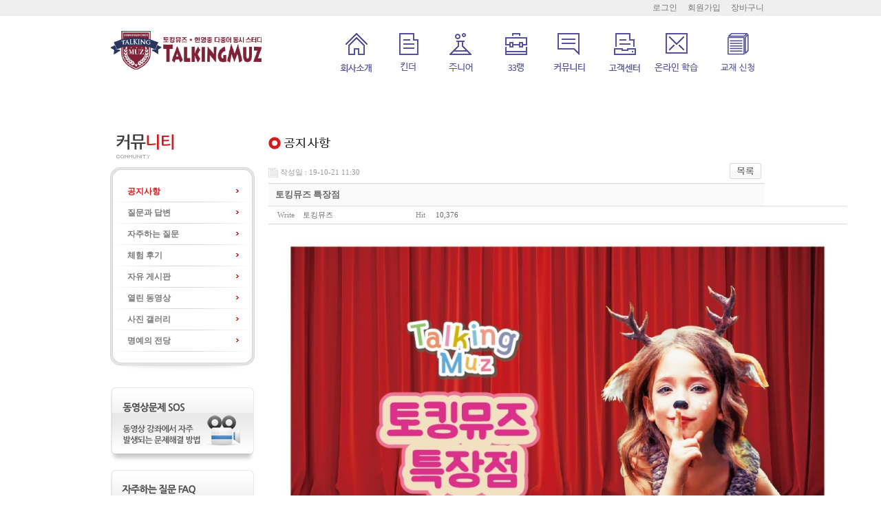

--- FILE ---
content_type: text/html; charset=utf-8
request_url: http://talkingmuz.com/gnu/bbs/board.php?bo_table=notice&wr_id=198
body_size: 7547
content:
<!DOCTYPE HTML PUBLIC "-//W3C//DTD HTML 4.01 Transitional//EN"  "http://www.w3.org/TR/html4/loose.dtd">
<html>
<head>
<meta http-equiv="content-type" content="text/html; charset=utf-8">
<META HTTP-EQUIV="Page-Enter" ConTENT="BlendTrans(Duration=0.1)"> 
<META HTTP-EQUIV="Page-exit" ConTENT="BlendTrans(Duration=0.1)"> 
<title>학습지원센터 > 공지사항 > 토킹뮤즈 특장점</title>

<script language="javascript">
	// 자바스크립트에서 사용하는 전역변수 선언
	var g4_path      = "..";
	var g4_bbs       = "bbs";
	var g4_bbs_img   = "img";
	var g4_url       = "http://talkingmuz.com/gnu";
	var g4_is_member = "";
	var g4_is_admin  = "";
	var g4_bo_table  = "notice";
	var g4_sca       = "";
	var g4_charset   = "utf-8";
	var g4_cookie_domain = "";
	var g4_is_gecko  = navigator.userAgent.toLowerCase().indexOf("gecko") != -1;
	var g4_is_ie     = navigator.userAgent.toLowerCase().indexOf("msie") != -1;
	</script>
<script type="text/javascript" src="../js/common.js"></script>
<script type="text/javascript" src="/js/select_design.js"></script>
<script language='javascript' src='/javascript/flash.js'></script>
<link rel='stylesheet' type='text/css' href='/template/1/css/index.css'>
<link rel='stylesheet' type='text/css' href='/template/1/css/Web.css'>
<link rel='stylesheet' type='text/css' href='/template/1/css/common.css'>
	<link href="/template/1/css/header_footer.css" rel="stylesheet" type="text/css">
	<link href="/template/1/css/main.css" rel="stylesheet" type="text/css">
	<script type="text/javascript" src="/template/1/js/menu.js" language="javascript"></script>
	<script type="text/javascript" src="/template/1/js/jquery-1.4.2.min.js" language="javascript"></script>
	<script type="text/javascript" src="/template/1/js/jquery-1.4.3.min.js" language="javascript"></script>
</head>
<body>
	<!-- 전체 영역 시작 -->
	<div id="wrap">
    
<!-- header 영역 끝 -->


<!-- header 영역 시작 -->
<div id="header">



<link rel='stylesheet' type='text/css' href='../../template/1/css/style_20150703.css'>
<!-- header 영역 시작 -->



<div id="top_menu">
<div class="TopMenuA">
<ul>
<li><a href="/shop.php?action=cart">장바구니</a></li>
<li><a href="/member.php">회원가입</a></li>
<li><a href="/login.php">로그인</a></li>
</ul>
</div>
</div>









<div id="NewHeader">
	<div class="NewLogo"> 
		<a href='/index.php'><img src="/data_user/comm/top_right_banner.gif"></a>
	</div>
		<div id='NewLnb'>
			<ul>
				<li><a href="/newpage.php?action=Ceo"><img src="/template/1/images/new_lnb_01.png"></a></li>
				<li><a href="/newpage2.php?action=AboutMus"><img src="/template/1/images/new_lnb_02.png"></a></li>
				<li><a href="/lecture.php?code=00"><img src="/template/1/images/new_lnb_03.png"></a></li>
				<li><a href="/newpage3.php?action=Book"><img src="/template/1/images/new_lnb_04.png"></a></li>
				<li><a href="/gnu/bbs/board.php?bo_table=notice"><img src="/template/1/images/new_lnb_05.png"></a></li>
				<li><a href="/mypage.php?action=payment"><img src="/template/1/images/new_lnb_06.png"></a></li>
				<li><a href="/mypage.php"><img src="/template/1/images/new_lnb_071.png"></a></li>
				<li><a href="/shop.php"><img src="/template/1/images/new_lnb_081.png"></a></li>
			</ul>
		</div>
</div>
	<div class="NewTopBg"> </div>





  <!-- main_navi 영역 시작 -->
  
  <!-- main_navi 영역 끝 -->

</div>
<!-- header 영역 끝 -->                
<div id="contents_area">
	<div id="left_big">
	 <div id="left_navi">
		<table width="210" border="0" cellspacing="0" cellpadding="0">
			<tr>
				<td height="20"></td>
			</tr>
			<tr>
				<td><img src="/template/1/image/support3_left.gif"></td>
			</tr>
			<tr>
				<td align="left" background="/template/1/image/left_menu02.gif">
					<table width="210" border="0" cellpadding="0" cellspacing="0">
						<tr>
							<td colspan="2"><img src="/template/1/image/left_menu01.gif" width="210" height="15"></td>
						</tr>
						<tr>
							<td height="5" colspan="2"></td>
						</tr>
						<tr>
							<td width="180" height="30" style="padding-left:25px;"><a href="/gnu/bbs/board.php?bo_table=notice" class="txtB"><div class="textcheck">공지사항</div></td>
							<td width="30"><img src="/template/1/image/arrow.gif" align="absmiddle"></td>
						</tr>
						<tr>
						  <td height="1" colspan="2" align="center"  background="/template/1/image/left_line.gif"></td>
						</tr>
						<tr>
							<td width="180" height="30" style="padding-left:25px;"><a href="/gnu/bbs/board.php?bo_table=qna" class="txtB">질문과 답변</a></td>
							<td width="30"><img src="/template/1/image/arrow.gif" align="absmiddle"></td>
						</tr>
						<tr>
						  <td height="1" colspan="2" align="center"  background="/template/1/image/left_line.gif"></td>
						</tr>
						<tr>
							<td width="180" height="30" style="padding-left:25px;"><a href="/gnu/bbs/board.php?bo_table=faq" class="txtB">자주하는 질문</a></td>
							<td width="30"><img src="/template/1/image/arrow.gif" align="absmiddle"></td>
						</tr>
						<tr>
						  <td height="1" colspan="2" align="center"  background="/template/1/image/left_line.gif"></td>
						</tr>
						<!-- <tr>
							<td width="180" height="30" style="padding-left:25px;"><a href="/gnu/bbs/board.php?bo_table=epilogue" class="txtB">오늘의 신규</a></td>
							<td width="30"><img src="/template/1/image/arrow.gif" align="absmiddle"></td>
						</tr>
						<tr>
						  <td height="1" colspan="2" align="center"  background="/template/1/image/left_line.gif"></td>
						</tr> -->
						<tr>
							<td width="180" height="30" style="padding-left:25px;"><a href="/gnu/bbs/board.php?bo_table=experience" class="txtB">체험 후기</a></td>
							<td width="30"><img src="/template/1/image/arrow.gif" align="absmiddle"></td>
						</tr>
						<tr>
						  <td height="1" colspan="2" align="center"  background="/template/1/image/left_line.gif"></td>
						</tr>
						<tr>
							<td width="180" height="30" style="padding-left:25px;"><a href="/gnu/bbs/board.php?bo_table=free" class="txtB">자유 게시판</a></td>
							<td width="30"><img src="/template/1/image/arrow.gif" align="absmiddle"></td>
						</tr>
						<tr>
						  <td height="1" colspan="2" align="center"  background="/template/1/image/left_line.gif"></td>
						</tr>
						<!-- <tr>
							<td width="180" height="30" style="padding-left:25px;"><a href="/gnu/bbs/board.php?bo_table=epilogue" class="txtB">공연후기</a></td>
							<td width="30"><img src="/template/1/image/arrow.gif" align="absmiddle"></td>
						</tr>
						<tr>
						  <td height="1" colspan="2" align="center"  background="/template/1/image/left_line.gif"></td>
						</tr> -->
						<tr>
							<td width="180" height="30" style="padding-left:25px;"><a href="/gnu/bbs/board.php?bo_table=openmovie" class="txtB">열린 동영상</a></td>
							<td width="30"><img src="/template/1/image/arrow.gif" align="absmiddle"></td>
						</tr>
						<tr>
						  <td height="1" colspan="2" align="center"  background="/template/1/image/left_line.gif"></td>
						</tr>
						<tr>
							<td width="180" height="30" style="padding-left:25px;"><a href="/gnu/bbs/board.php?bo_table=gallery" class="txtB">사진 갤러리</a></td>
							<td width="30"><img src="/template/1/image/arrow.gif" align="absmiddle"></td>
						</tr>
						<tr>
						  <td height="1" colspan="2" align="center"  background="/template/1/image/left_line.gif"></td>
						</tr>
						<tr>
							<td width="180" height="30" style="padding-left:25px;"><a href="/newpage4.php?action=Honor" class="txtB">명예의 전당</a></td>
							<td width="30"><img src="/template/1/image/arrow.gif" align="absmiddle"></td>
						</tr>
						<tr>
						  <td height="1" colspan="2" align="center"  background="/template/1/image/left_line.gif"></td>
						</tr>
						<tr>
							<td height="5" colspan="2"></td>
						</tr>
					</table>
			  </td>
			</tr>
			<tr>
				<td align="left"><img src="/template/1/image/left_menu03.gif" width="210" height="25"></td>
			</tr>
		</table>
	</div>
	<div>  <table width="100%" border="0" cellspacing="0" cellpadding="0">
	<tr>
	  <td height="10"></td>
	</tr>
	<tr>
	  <td><img src="/template/1/image/cus_center.gif" border="0"></td>
	</tr>
</table></div>
	<div><table width="100%" border="0" cellspacing="0" cellpadding="0">
	<tr>
	  <td height="10"></td>
	</tr>
	<tr>
	  <td><a href="/newpage5.php?action=Sos"><img src="/template/1/image/cus_video.gif" border="0"></a></td>
	</tr>
	<!--<tr>
	  <td height="5"></td>
	</tr>-->
	<tr>
	  <td><a href="/gnu/bbs/board.php?bo_table=faq"><img src="/template/1/image/cus_faq.gif" border="0"></a></td>
	</tr>
	<!--<tr>
	  <td height="5"></td>
	</tr>-->
	<!--<tr>
	  <td><a HREF="/m_cscenter.php?action=onetoone"><img src="/template/1/image/cus_consul.gif" border="0"></a></td>
	</tr>-->
	<tr>
		<td height="10"></td>
	</tr>
</table></div>
</div><div id='right_big'><img src='../data/file/notice/notice_head_1343142797' border='0'><script language="javascript" src="../js/sideview.js"></script>
<script type='text/javascript' src='../js/ajax.js'></script><div style="height:12px; line-height:1px; font-size:1px;">&nbsp;</div>

<!-- 게시글 보기 시작 -->
<table width="730px" align="center" cellpadding="0" cellspacing="0" border="0"><tr><td>

<div style="clear:both; height:30px;width:720px;">
    <div style="float:left; margin-top:6px;">
    <img src="../skin/board/basic/img/icon_date.gif" align=absmiddle border='0'>
    <span style="font-family:dotum,tahoma;font-size:11px;color:#999;">작성일 : 19-10-21 11:30</span>
    </div>

    <!-- 링크 버튼 -->
    <div style="float:right;">
    	            
    <a href="./board.php?bo_table=notice&page="><img src='../skin/board/basic/img/btn_list.gif' border='0' align='absmiddle'></a>&nbsp;                         </div>
</div>

<div style="width:720px;border-top:1px solid #d8d8d8;clear:both; height:32px; background:#fafafa;">
    <table border=0 cellpadding=0 cellspacing=0 width=100%>
    <tr>
        <td style="padding:8px 0 0 10px;">
            <div style="color:#666; font-size:13px; font-weight:bold; word-break:break-all;">
                        토킹뮤즈 특장점            </div>
        </td>
        <td align="right" style="padding:1px 6px 0 0;" width=120>
                                </td>
    </tr>
    </table>
</div>

<table border=0 cellpadding=0 cellspacing=0 width=720>
<tr>
    <td style="height:25px;background:#fff;font-size:11px; color:#666; border-top:1px solid #ddd; border-bottom:1px solid #d8d8d8;padding-left:10px;">
        <span style="float:left;color:#888;  font-size:11px; font-family:tahoma;">&nbsp;Write 
		&nbsp;&nbsp;&nbsp;<span style="font-size:11px; color:#666;">토킹뮤즈</span>        &nbsp;&nbsp;&nbsp; &nbsp;&nbsp;&nbsp; &nbsp;&nbsp;&nbsp; &nbsp;&nbsp;&nbsp; &nbsp;&nbsp;&nbsp; &nbsp;&nbsp;&nbsp; &nbsp;&nbsp;&nbsp; &nbsp;&nbsp;&nbsp; &nbsp;&nbsp;&nbsp; &nbsp;&nbsp;&nbsp;Hit &nbsp;&nbsp;&nbsp;<span style="font-size:11px; color:#666;"> 10,376</span>
                </span>
    </td>
</tr>

<tr> 
    <td height="150" style="word-break:break-all; padding:20px;">
        
        <!-- 내용 출력 -->
        <span id="writeContents"><div style="text-align: left;"><img  name='target_resize_image[]' width="966" height="643" style="border: currentColor; border-image: none;" alt="" src="http://talkingmuz.com/gnu/data/cheditor4/1910/49c2ffe609f6c0e2f54aebe737363961_YFeiqbMUf5BSUkqj8bUyTKaKHKgN5FD.jpg" ></div><br><div style="text-align: left;"><img  name='target_resize_image[]' width="966" height="1534" style="border: currentColor; border-image: none;" alt="" src="http://talkingmuz.com/gnu/data/cheditor4/1910/49c2ffe609f6c0e2f54aebe737363961_1JJhkODvTWcWkYECKFG.jpg" ></div><br><div style="text-align: left;"><img  name='target_resize_image[]' width="966" height="2055" style="border: currentColor; border-image: none;" alt="" src="http://talkingmuz.com/gnu/data/cheditor4/1910/49c2ffe609f6c0e2f54aebe737363961_nKQgEgsO.jpg" ></div><br><div style="text-align: left;"><img  name='target_resize_image[]' width="873" height="2957" style="border: currentColor; border-image: none;" alt="" src="http://talkingmuz.com/gnu/data/cheditor4/1910/49c2ffe609f6c0e2f54aebe737363961_4WHWO2zypvEw34UbR8.jpg" ></div><br><div style="text-align: left;"><img  name='target_resize_image[]' width="966" height="2914" style="border: currentColor; border-image: none;" alt="" src="http://talkingmuz.com/gnu/data/cheditor4/1910/49c2ffe609f6c0e2f54aebe737363961_YNGNmfOotRgc8hi9S84WGtq7DWyNCh.jpg" ></div><br>-<br><div style="text-align: left;"><div style="text-align: left;"><br></div></div></span>
        
                <!-- 테러 태그 방지용 --></xml></xmp><a href=""></a><a href=''></a>

        
        
</td>
</tr>
</table>
<br>

<script language='javascript'> var md5_norobot_key = 'd41d8cd98f00b204e9800998ecf8427e'; </script>
<script language="JavaScript">
// 글자수 제한
var char_min = parseInt(0); // 최소
var char_max = parseInt(0); // 최대
</script>


<!-- 코멘트 리스트 -->
</div>
<!-- 코멘트 리스트 -->


<script language='javascript'> var g4_cf_filter = ''; </script>
<script language='javascript' src='../js/filter.js'></script>
<script language='javascript' src='../js/md5.js'></script>

    <div style="float:left; margin-top:10px;">
            </div>

    <!-- 링크 버튼 -->
	<div style="width:720px;">
    <div style="float:right; margin-top:10px;margin-bottom:5px;">
    	            
    <a href="./board.php?bo_table=notice&page="><img src='../skin/board/basic/img/btn_list.gif' border='0' align='absmiddle'></a>&nbsp;                         </div>
    </div>

</td></tr></table><br>

<script language="JavaScript">
function file_download(link, file) {
        document.location.href=link;
}
</script>

<script language="JavaScript" src="../js/board.js"></script>
<script language="JavaScript">
window.onload=function() {
    resizeBoardImage(800);
    //drawFont();
}
</script>
<!-- 게시글 보기 끝 -->

<style type="text/css">
table, div, input, textarea, select { 돋움,  Dotum, verdana, tahoma; }
img{border:0;}

.category {color:#6C6C6C; font-size:12px; font:normal; }
.list_num {color:#86d250; font-size:9px; font-family:sans-serif,tahoma;}

.board_button {width:97%; margin-top:5px; padding:0px; text-align:center; }
.board_search {width:97%; margin-top:15px; padding:0px; text-align:center; }
.keyword {width:150px; height: 15px; border: 1px solid #cdcdcd; font-size: 12px; color:#5e99d5; padding: 2px 0 1px 5px; margin:0 0 0 1px; line-height: 100%; }
.whiteA { color:#fff;  font:12px,tahoma; font-weight:bold; padding:0 2px 2px 2px; }

#gBtn7 a{display:block; background:url('../skin/board/basic/img/gBtn7_bg.gif') left 0; float:left; font-size:11px; color:#555; padding-left:6px; text-decoration:none; height:27px; cursor:pointer; margin-right:3px; overflow:hidden; letter-spacing:-1px;}
#gBtn7 a:hover{background:url('../skin/board/basic/img/gBtn7_bg.gif') left -27px}
#gBtn7 a span{display:block; float:left; background:url('../skin/board/basic/img/gBtn7_bg.gif') right 0; line-height:240%; padding-right:6px; height:27px; overflow:hidden}
#gBtn7 a:hover span{background:url('../skin/board/basic/img/gBtn7_bg.gif') right -27px; color:#000}
</style>

<!-- 게시판 목록 시작 -->
<!-- 분류 셀렉트 박스, 게시물 몇건, 관리자화면 링크 -->

    <div class="board_top">
        <div style="float:left;">
            <form name="fcategory" method="get" style="margin:0px;">
                        </form>
        </div>
        <div style="float:right;padding-right:10px;padding-bottom:3px;">
            <img src="../skin/board/basic/img/icon_total.gif" align="absmiddle" border='0'>
            <span style="color:#888888; font-weight:bold; font-size:9px;">Total 83</span>
                                </div>
    </div>

    <!-- 제목 -->
    <form name="fboardlist" method="post">
    <input type='hidden' name='bo_table' value='notice'>
    <input type='hidden' name='sfl'  value=''>
    <input type='hidden' name='stx'  value=''>
    <input type='hidden' name='spt'  value=''>
    <input type='hidden' name='page' value='1'>
    <input type='hidden' name='sw'   value=''>
<br>
    <table border="0" cellspacing="0" cellpadding="0" class="table_list1">
    <col width="50">
        <col />
    <col width="80">
    <col width="40">
    <col width="50">
            <thead>
    <tr class="bg">
        <th scope="col" class="Tit">No.</th>
                <th scope="col" class="Tit">제목</th>
        <th scope="col" class="Tit">작성자</th>
        <th scope="col" class="Tit" width="60px"><a href='/gnu/bbs/board.php?bo_table=notice&sop=and&sst=wr_datetime&sod=desc&sfl=&stx=&page=1'><span class="whiteA">작성일</span></a></th>
        <th scope="col" class="Tit" width="50px"><a href='/gnu/bbs/board.php?bo_table=notice&sop=and&sst=wr_hit&sod=desc&sfl=&stx=&page=1'><span class="whiteA">조회수</span></a></th>
                    </tr>
    </thead>
    <tbody>
    
    <tr> 
        <th class="a">
            <font class='BE'>공지</font>        </th>
                <th class="aT">
            <nobr style='display:block; overflow:hidden;'><a href='../bbs/board.php?bo_table=notice&wr_id=262' class='notice'>토킹뮤즈 소개영상</a>    <img src='../skin/board/basic/img/icon_hot.gif' align='absmiddle'> </nobr>        </th>
        <th class="a">토킹뮤즈</th>
        <th class="a">2024-05-07</th>
        <th class="a">10125</th>
                    </tr>
   
    
    <tr> 
        <th class="a">
            <font class='BE'>공지</font>        </th>
                <th class="aT">
            <nobr style='display:block; overflow:hidden;'><a href='../bbs/board.php?bo_table=notice&wr_id=261' class='notice'>토킹뮤즈 프로그램 사용가이드</a>    <img src='../skin/board/basic/img/icon_hot.gif' align='absmiddle'> </nobr>        </th>
        <th class="a">토킹뮤즈</th>
        <th class="a">2022-12-14</th>
        <th class="a">15735</th>
                    </tr>
   
    
    <tr> 
        <th class="a">
            <font class='BE'>공지</font>        </th>
                <th class="aT">
            <nobr style='display:block; overflow:hidden;'><a href='../bbs/board.php?bo_table=notice&wr_id=260' class='notice'>토킹뮤즈 프로그램 소개</a>    <img src='../skin/board/basic/img/icon_hot.gif' align='absmiddle'> </nobr>        </th>
        <th class="a">토킹뮤즈</th>
        <th class="a">2022-11-10</th>
        <th class="a">16347</th>
                    </tr>
   
    
    <tr> 
        <th class="a">
            <font class='BE'>공지</font>        </th>
                <th class="aT">
            <nobr style='display:block; overflow:hidden;'><a href='../bbs/board.php?bo_table=notice&wr_id=259' class='notice'>토킹뮤즈 베트남어</a>    <img src='../skin/board/basic/img/icon_hot.gif' align='absmiddle'> </nobr>        </th>
        <th class="a">토킹뮤즈</th>
        <th class="a">2022-11-01</th>
        <th class="a">16167</th>
                    </tr>
   
    
    <tr> 
        <th class="a">
            <font class='BE'>공지</font>        </th>
                <th class="aT">
            <nobr style='display:block; overflow:hidden;'><a href='../bbs/board.php?bo_table=notice&wr_id=258' class='notice'>토킹뮤즈 영어</a>    <img src='../skin/board/basic/img/icon_hot.gif' align='absmiddle'> </nobr>        </th>
        <th class="a">토킹뮤즈</th>
        <th class="a">2022-09-07</th>
        <th class="a">16914</th>
                    </tr>
   
    
    <tr> 
        <th class="a">
            <font class='BE'>공지</font>        </th>
                <th class="aT">
            <nobr style='display:block; overflow:hidden;'><a href='../bbs/board.php?bo_table=notice&wr_id=256' class='notice'>WHY 토킹뮤즈</a>    <img src='../skin/board/basic/img/icon_hot.gif' align='absmiddle'> </nobr>        </th>
        <th class="a">토킹뮤즈</th>
        <th class="a">2022-08-19</th>
        <th class="a">10857</th>
                    </tr>
   
    
    <tr> 
        <th class="a">
            <font class='BE'>공지</font>        </th>
                <th class="aT">
            <nobr style='display:block; overflow:hidden;'><a href='../bbs/board.php?bo_table=notice&wr_id=254' class='notice'>토킹뮤즈 전국 가맹원 모집</a>    <img src='../skin/board/basic/img/icon_hot.gif' align='absmiddle'> </nobr>        </th>
        <th class="a">토킹뮤즈</th>
        <th class="a">2022-05-09</th>
        <th class="a">6872</th>
                    </tr>
   
    
    <tr> 
        <th class="a">
            <font class='BE'>공지</font>        </th>
                <th class="aT">
            <nobr style='display:block; overflow:hidden;'><a href='../bbs/board.php?bo_table=notice&wr_id=252' class='notice'>토킹뮤즈 키즈,주니어,마스터 과정소개</a>    <img src='../skin/board/basic/img/icon_hot.gif' align='absmiddle'> </nobr>        </th>
        <th class="a">토킹뮤즈</th>
        <th class="a">2021-10-19</th>
        <th class="a">10043</th>
                    </tr>
   
    
    <tr> 
        <th class="a">
            <font class='BE'>공지</font>        </th>
                <th class="aT">
            <nobr style='display:block; overflow:hidden;'><a href='../bbs/board.php?bo_table=notice&wr_id=246' class='notice'>토킹뮤즈33 마스터</a>    <img src='../skin/board/basic/img/icon_hot.gif' align='absmiddle'> </nobr>        </th>
        <th class="a">토킹뮤즈</th>
        <th class="a">2021-08-19</th>
        <th class="a">9898</th>
                    </tr>
   
    
    <tr> 
        <th class="a">
            <font class='BE'>공지</font>        </th>
                <th class="aT">
            <nobr style='display:block; overflow:hidden;'><a href='../bbs/board.php?bo_table=notice&wr_id=243' class='notice'>토킹뮤즈 CJ홈쇼핑 방송영상</a>    <img src='../skin/board/basic/img/icon_hot.gif' align='absmiddle'> </nobr>        </th>
        <th class="a">토킹뮤즈</th>
        <th class="a">2021-03-03</th>
        <th class="a">12769</th>
                    </tr>
   
    
    <tr> 
        <th class="a">
            <font class='BE'>공지</font>        </th>
                <th class="aT">
            <nobr style='display:block; overflow:hidden;'><a href='../bbs/board.php?bo_table=notice&wr_id=242' class='notice'>토킹뮤즈 중국어</a>    <img src='../skin/board/basic/img/icon_hot.gif' align='absmiddle'> </nobr>        </th>
        <th class="a">토킹뮤즈</th>
        <th class="a">2021-03-02</th>
        <th class="a">9798</th>
                    </tr>
   
    
    <tr> 
        <th class="a">
            <font class='BE'>공지</font>        </th>
                <th class="aT">
            <nobr style='display:block; overflow:hidden;'><a href='../bbs/board.php?bo_table=notice&wr_id=239' class='notice'>토킹뮤즈 온라인 앱 설치 가이드 영상</a>    <img src='../skin/board/basic/img/icon_hot.gif' align='absmiddle'> </nobr>        </th>
        <th class="a">토킹뮤즈</th>
        <th class="a">2021-02-16</th>
        <th class="a">12487</th>
                    </tr>
   
    
    <tr> 
        <th class="a">
            <font class='BE'>공지</font>        </th>
                <th class="aT">
            <nobr style='display:block; overflow:hidden;'><a href='../bbs/board.php?bo_table=notice&wr_id=238' class='notice'>토킹뮤즈 홈앤쇼핑 방송영상2</a>    <img src='../skin/board/basic/img/icon_hot.gif' align='absmiddle'> </nobr>        </th>
        <th class="a">토킹뮤즈</th>
        <th class="a">0000-00-00</th>
        <th class="a">11637</th>
                    </tr>
   
    
    <tr> 
        <th class="a">
            <font class='BE'>공지</font>        </th>
                <th class="aT">
            <nobr style='display:block; overflow:hidden;'><a href='../bbs/board.php?bo_table=notice&wr_id=237' class='notice'>토킹뮤즈 홈앤쇼핑 방송영상1</a>    <img src='../skin/board/basic/img/icon_hot.gif' align='absmiddle'> </nobr>        </th>
        <th class="a">토킹뮤즈</th>
        <th class="a">0000-00-00</th>
        <th class="a">11348</th>
                    </tr>
   
    
    <tr> 
        <th class="a">
            <font class='BE'>공지</font>        </th>
                <th class="aT">
            <nobr style='display:block; overflow:hidden;'><a href='../bbs/board.php?bo_table=notice&wr_id=236' class='notice'>토킹뮤즈 GS홈쇼핑 방송영상2</a>    <img src='../skin/board/basic/img/icon_hot.gif' align='absmiddle'> </nobr>        </th>
        <th class="a">토킹뮤즈</th>
        <th class="a">2020-12-31</th>
        <th class="a">11711</th>
                    </tr>
   
    
    <tr> 
        <th class="a">
            <font class='BE'>공지</font>        </th>
                <th class="aT">
            <nobr style='display:block; overflow:hidden;'><a href='../bbs/board.php?bo_table=notice&wr_id=235' class='notice'>토킹뮤즈 GS홈쇼핑 방송영상1</a>    <img src='../skin/board/basic/img/icon_hot.gif' align='absmiddle'> </nobr>        </th>
        <th class="a">토킹뮤즈</th>
        <th class="a">2020-12-31</th>
        <th class="a">11619</th>
                    </tr>
   
    
    <tr> 
        <th class="a">
            <font class='BE'>공지</font>        </th>
                <th class="aT">
            <nobr style='display:block; overflow:hidden;'><a href='../bbs/board.php?bo_table=notice&wr_id=234' class='notice'>토킹뮤즈33랭 소개영상2</a>    <img src='../skin/board/basic/img/icon_hot.gif' align='absmiddle'> </nobr>        </th>
        <th class="a">토킹뮤즈</th>
        <th class="a">2020-12-11</th>
        <th class="a">11664</th>
                    </tr>
   
    
    <tr> 
        <th class="a">
            <font class='BE'>공지</font>        </th>
                <th class="aT">
            <nobr style='display:block; overflow:hidden;'><a href='../bbs/board.php?bo_table=notice&wr_id=233' class='notice'>토킹뮤즈33랭 소개영상1</a>    <img src='../skin/board/basic/img/icon_hot.gif' align='absmiddle'> </nobr>        </th>
        <th class="a">토킹뮤즈</th>
        <th class="a">2020-12-11</th>
        <th class="a">11284</th>
                    </tr>
   
    
    <tr> 
        <th class="a">
            <font class='BE'>공지</font>        </th>
                <th class="aT">
            <nobr style='display:block; overflow:hidden;'><a href='../bbs/board.php?bo_table=notice&wr_id=231' class='notice'>토킹뮤즈33 프로그램 소개</a>    <img src='../skin/board/basic/img/icon_hot.gif' align='absmiddle'> </nobr>        </th>
        <th class="a">토킹뮤즈</th>
        <th class="a">2020-11-17</th>
        <th class="a">11006</th>
                    </tr>
   
    
    <tr> 
        <th class="a">
            <font class='BE'>공지</font>        </th>
                <th class="aT">
            <nobr style='display:block; overflow:hidden;'><a href='../bbs/board.php?bo_table=notice&wr_id=229' class='notice'>토킹뮤즈 롯데홈쇼핑 영상</a>    <img src='../skin/board/basic/img/icon_hot.gif' align='absmiddle'> </nobr>        </th>
        <th class="a">토킹뮤즈</th>
        <th class="a">2020-08-24</th>
        <th class="a">12635</th>
                    </tr>
   
    
    <tr> 
        <th class="a">
            <font class='BE'>공지</font>        </th>
                <th class="aT">
            <nobr style='display:block; overflow:hidden;'><a href='../bbs/board.php?bo_table=notice&wr_id=226' class='notice'>토킹뮤즈 4세 3월호 샘플영상</a>    <img src='../skin/board/basic/img/icon_hot.gif' align='absmiddle'> </nobr>        </th>
        <th class="a">토킹뮤즈</th>
        <th class="a">2020-01-31</th>
        <th class="a">13612</th>
                    </tr>
   
    
    <tr> 
        <th class="a">
            <font class='BE'>공지</font>        </th>
                <th class="aT">
            <nobr style='display:block; overflow:hidden;'><a href='../bbs/board.php?bo_table=notice&wr_id=221' class='notice'>토킹뮤즈 3주차 수업영상</a>    <img src='../skin/board/basic/img/icon_hot.gif' align='absmiddle'> </nobr>        </th>
        <th class="a">토킹뮤즈</th>
        <th class="a">2019-11-08</th>
        <th class="a">13608</th>
                    </tr>
   
    
    <tr> 
        <th class="a">
            <font class='BE'>공지</font>        </th>
                <th class="aT">
            <nobr style='display:block; overflow:hidden;'><a href='../bbs/board.php?bo_table=notice&wr_id=216' class='notice'>토킹뮤즈 학습시스템2</a>    <img src='../skin/board/basic/img/icon_hot.gif' align='absmiddle'> </nobr>        </th>
        <th class="a">토킹뮤즈</th>
        <th class="a">2019-11-01</th>
        <th class="a">11090</th>
                    </tr>
   
    
    <tr> 
        <th class="a">
            <font class='BE'>공지</font>        </th>
                <th class="aT">
            <nobr style='display:block; overflow:hidden;'><a href='../bbs/board.php?bo_table=notice&wr_id=215' class='notice'>토킹뮤즈 교육목표</a>    <img src='../skin/board/basic/img/icon_hot.gif' align='absmiddle'> </nobr>        </th>
        <th class="a">토킹뮤즈</th>
        <th class="a">2019-11-01</th>
        <th class="a">10444</th>
                    </tr>
   
    
    <tr> 
        <th class="a">
            <font class='BE'>공지</font>        </th>
                <th class="aT">
            <nobr style='display:block; overflow:hidden;'><a href='../bbs/board.php?bo_table=notice&wr_id=214' class='notice'>토킹뮤즈 학습시스템</a>    <img src='../skin/board/basic/img/icon_hot.gif' align='absmiddle'> </nobr>        </th>
        <th class="a">토킹뮤즈</th>
        <th class="a">2019-11-01</th>
        <th class="a">10578</th>
                    </tr>
   
    
    <tr> 
        <th class="a">
            <font class='BE'>공지</font>        </th>
                <th class="aT">
            <nobr style='display:block; overflow:hidden;'><a href='../bbs/board.php?bo_table=notice&wr_id=212' class='notice'>토킹뮤즈 프로그램 개요</a>    <img src='../skin/board/basic/img/icon_hot.gif' align='absmiddle'> </nobr>        </th>
        <th class="a">토킹뮤즈</th>
        <th class="a">2019-10-31</th>
        <th class="a">10274</th>
                    </tr>
   
    
    <tr> 
        <th class="a">
            <font class='BE'>공지</font>        </th>
                <th class="aT">
            <nobr style='display:block; overflow:hidden;'><a href='../bbs/board.php?bo_table=notice&wr_id=209' class='notice'>토킹뮤즈 특징</a>    <img src='../skin/board/basic/img/icon_hot.gif' align='absmiddle'> </nobr>        </th>
        <th class="a">토킹뮤즈</th>
        <th class="a">2019-10-30</th>
        <th class="a">13288</th>
                    </tr>
   
    
    <tr> 
        <th class="a">
            <font class='BE'>공지</font>        </th>
                <th class="aT">
            <nobr style='display:block; overflow:hidden;'><a href='../bbs/board.php?bo_table=notice&wr_id=211' class='notice'>토킹뮤즈 프로그램 구성</a>    <img src='../skin/board/basic/img/icon_hot.gif' align='absmiddle'> </nobr>        </th>
        <th class="a">토킹뮤즈</th>
        <th class="a">2019-10-31</th>
        <th class="a">10240</th>
                    </tr>
   
    
    <tr> 
        <th class="a">
            <font class='BE'>공지</font>        </th>
                <th class="aT">
            <nobr style='display:block; overflow:hidden;'><a href='../bbs/board.php?bo_table=notice&wr_id=210' class='notice'>토킹뮤즈 기대효과</a>    <img src='../skin/board/basic/img/icon_hot.gif' align='absmiddle'> </nobr>        </th>
        <th class="a">토킹뮤즈</th>
        <th class="a">2019-10-30</th>
        <th class="a">12921</th>
                    </tr>
   
    
    <tr> 
        <th class="a">
            <font class='BE'>공지</font>        </th>
                <th class="aT">
            <nobr style='display:block; overflow:hidden;'><a href='../bbs/board.php?bo_table=notice&wr_id=205' class='notice'>토킹뮤즈 영어 프로그램 소개</a>    <img src='../skin/board/basic/img/icon_hot.gif' align='absmiddle'> </nobr>        </th>
        <th class="a">토킹뮤즈</th>
        <th class="a">2019-10-22</th>
        <th class="a">10756</th>
                    </tr>
   
    
    <tr> 
        <th class="a">
            <font class='BE'>공지</font>        </th>
                <th class="aT">
            <nobr style='display:block; overflow:hidden;'><a href='../bbs/board.php?bo_table=notice&wr_id=203' class='notice'>토킹뮤즈 중국어 프로그램 소개</a>    <img src='../skin/board/basic/img/icon_hot.gif' align='absmiddle'> </nobr>        </th>
        <th class="a">토킹뮤즈</th>
        <th class="a">2019-10-22</th>
        <th class="a">10708</th>
                    </tr>
   
    
    <tr> 
        <th class="a">
            <font class='BE'>공지</font>        </th>
                <th class="aT">
            <nobr style='display:block; overflow:hidden;'><a href='../bbs/board.php?bo_table=notice&wr_id=202' class='notice'>토킹뮤즈 한영중 프로그램 소개</a>    <img src='../skin/board/basic/img/icon_hot.gif' align='absmiddle'> </nobr>        </th>
        <th class="a">토킹뮤즈</th>
        <th class="a">2019-10-22</th>
        <th class="a">10465</th>
                    </tr>
   
    
    <tr> 
        <th class="a">
            <font class='BE'>공지</font>        </th>
                <th class="aT">
            <nobr style='display:block; overflow:hidden;'><a href='../bbs/board.php?bo_table=notice&wr_id=201' class='notice'>토킹뮤즈 유치원 수업모습</a>    <img src='../skin/board/basic/img/icon_hot.gif' align='absmiddle'> </nobr>        </th>
        <th class="a">토킹뮤즈</th>
        <th class="a">2019-10-20</th>
        <th class="a">10590</th>
                    </tr>
   
    
    <tr> 
        <th class="a">
            <font class='BE'>공지</font>        </th>
                <th class="aT">
            <nobr style='display:block; overflow:hidden;'><a href='../bbs/board.php?bo_table=notice&wr_id=198' class='notice'>토킹뮤즈 특장점</a>    <img src='../skin/board/basic/img/icon_hot.gif' align='absmiddle'> </nobr>        </th>
        <th class="a">토킹뮤즈</th>
        <th class="a">2019-10-21</th>
        <th class="a">10377</th>
                    </tr>
   
    
    <tr> 
        <th class="a">
            83        </th>
                <th class="aT">
            <nobr style='display:block; overflow:hidden;'><a href='../bbs/board.php?bo_table=notice&wr_id=262' class='board'>토킹뮤즈 소개영상</a>    <img src='../skin/board/basic/img/icon_hot.gif' align='absmiddle'> </nobr>        </th>
        <th class="a">토킹뮤즈</th>
        <th class="a">2024-05-07</th>
        <th class="a">10125</th>
                    </tr>
   
    
    <tr> 
        <th class="a">
            82        </th>
                <th class="aT">
            <nobr style='display:block; overflow:hidden;'><a href='../bbs/board.php?bo_table=notice&wr_id=261' class='board'>토킹뮤즈 프로그램 사용가이드</a>    <img src='../skin/board/basic/img/icon_hot.gif' align='absmiddle'> </nobr>        </th>
        <th class="a">토킹뮤즈</th>
        <th class="a">2022-12-14</th>
        <th class="a">15735</th>
                    </tr>
   
    
    <tr> 
        <th class="a">
            81        </th>
                <th class="aT">
            <nobr style='display:block; overflow:hidden;'><a href='../bbs/board.php?bo_table=notice&wr_id=260' class='board'>토킹뮤즈 프로그램 소개</a>    <img src='../skin/board/basic/img/icon_hot.gif' align='absmiddle'> </nobr>        </th>
        <th class="a">토킹뮤즈</th>
        <th class="a">2022-11-10</th>
        <th class="a">16347</th>
                    </tr>
   
    
    <tr> 
        <th class="a">
            80        </th>
                <th class="aT">
            <nobr style='display:block; overflow:hidden;'><a href='../bbs/board.php?bo_table=notice&wr_id=259' class='board'>토킹뮤즈 베트남어</a>    <img src='../skin/board/basic/img/icon_hot.gif' align='absmiddle'> </nobr>        </th>
        <th class="a">토킹뮤즈</th>
        <th class="a">2022-11-01</th>
        <th class="a">16167</th>
                    </tr>
   
    
    <tr> 
        <th class="a">
            79        </th>
                <th class="aT">
            <nobr style='display:block; overflow:hidden;'><a href='../bbs/board.php?bo_table=notice&wr_id=258' class='board'>토킹뮤즈 영어</a>    <img src='../skin/board/basic/img/icon_hot.gif' align='absmiddle'> </nobr>        </th>
        <th class="a">토킹뮤즈</th>
        <th class="a">2022-09-07</th>
        <th class="a">16914</th>
                    </tr>
   
    
    <tr> 
        <th class="a">
            78        </th>
                <th class="aT">
            <nobr style='display:block; overflow:hidden;'><a href='../bbs/board.php?bo_table=notice&wr_id=256' class='board'>WHY 토킹뮤즈</a>    <img src='../skin/board/basic/img/icon_hot.gif' align='absmiddle'> </nobr>        </th>
        <th class="a">토킹뮤즈</th>
        <th class="a">2022-08-19</th>
        <th class="a">10857</th>
                    </tr>
   
    
    <tr> 
        <th class="a">
            77        </th>
                <th class="aT">
            <nobr style='display:block; overflow:hidden;'><a href='../bbs/board.php?bo_table=notice&wr_id=254' class='board'>토킹뮤즈 전국 가맹원 모집</a>    <img src='../skin/board/basic/img/icon_hot.gif' align='absmiddle'> </nobr>        </th>
        <th class="a">토킹뮤즈</th>
        <th class="a">2022-05-09</th>
        <th class="a">6872</th>
                    </tr>
   
    
    <tr> 
        <th class="a">
            76        </th>
                <th class="aT">
            <nobr style='display:block; overflow:hidden;'><a href='../bbs/board.php?bo_table=notice&wr_id=252' class='board'>토킹뮤즈 키즈,주니어,마스터 과정소개</a>    <img src='../skin/board/basic/img/icon_hot.gif' align='absmiddle'> </nobr>        </th>
        <th class="a">토킹뮤즈</th>
        <th class="a">2021-10-19</th>
        <th class="a">10043</th>
                    </tr>
   
    
    <tr> 
        <th class="a">
            75        </th>
                <th class="aT">
            <nobr style='display:block; overflow:hidden;'><a href='../bbs/board.php?bo_table=notice&wr_id=251' class='board'>토킹뮤즈 주니어 소개 영상입니다.</a>    <img src='../skin/board/basic/img/icon_hot.gif' align='absmiddle'> </nobr>        </th>
        <th class="a">스쿨뮤즈</th>
        <th class="a">2021-09-16</th>
        <th class="a">2747</th>
                    </tr>
   
    
    <tr> 
        <th class="a">
            74        </th>
                <th class="aT">
            <nobr style='display:block; overflow:hidden;'><a href='../bbs/board.php?bo_table=notice&wr_id=246' class='board'>토킹뮤즈33 마스터</a>    <img src='../skin/board/basic/img/icon_hot.gif' align='absmiddle'> </nobr>        </th>
        <th class="a">토킹뮤즈</th>
        <th class="a">2021-08-19</th>
        <th class="a">9898</th>
                    </tr>
   
    
    <tr> 
        <th class="a">
            73        </th>
                <th class="aT">
            <nobr style='display:block; overflow:hidden;'><a href='../bbs/board.php?bo_table=notice&wr_id=243' class='board'>토킹뮤즈 CJ홈쇼핑 방송영상</a>    <img src='../skin/board/basic/img/icon_hot.gif' align='absmiddle'> </nobr>        </th>
        <th class="a">토킹뮤즈</th>
        <th class="a">2021-03-03</th>
        <th class="a">12769</th>
                    </tr>
   
    
    <tr> 
        <th class="a">
            72        </th>
                <th class="aT">
            <nobr style='display:block; overflow:hidden;'><a href='../bbs/board.php?bo_table=notice&wr_id=242' class='board'>토킹뮤즈 중국어</a>    <img src='../skin/board/basic/img/icon_hot.gif' align='absmiddle'> </nobr>        </th>
        <th class="a">토킹뮤즈</th>
        <th class="a">2021-03-02</th>
        <th class="a">9798</th>
                    </tr>
   
    
    <tr> 
        <th class="a">
            71        </th>
                <th class="aT">
            <nobr style='display:block; overflow:hidden;'><a href='../bbs/board.php?bo_table=notice&wr_id=241' class='board'>토킹뮤즈 영어</a>    <img src='../skin/board/basic/img/icon_hot.gif' align='absmiddle'> </nobr>        </th>
        <th class="a">토킹뮤즈</th>
        <th class="a">2021-03-02</th>
        <th class="a">3529</th>
                    </tr>
   
    
    <tr> 
        <th class="a">
            70        </th>
                <th class="aT">
            <nobr style='display:block; overflow:hidden;'><a href='../bbs/board.php?bo_table=notice&wr_id=239' class='board'>토킹뮤즈 온라인 앱 설치 가이드 영상</a>    <img src='../skin/board/basic/img/icon_hot.gif' align='absmiddle'> </nobr>        </th>
        <th class="a">토킹뮤즈</th>
        <th class="a">2021-02-16</th>
        <th class="a">12487</th>
                    </tr>
   
    
    <tr> 
        <th class="a">
            69        </th>
                <th class="aT">
            <nobr style='display:block; overflow:hidden;'><a href='../bbs/board.php?bo_table=notice&wr_id=238' class='board'>토킹뮤즈 홈앤쇼핑 방송영상2</a>    <img src='../skin/board/basic/img/icon_hot.gif' align='absmiddle'> </nobr>        </th>
        <th class="a">토킹뮤즈</th>
        <th class="a">0000-00-00</th>
        <th class="a">11637</th>
                    </tr>
   
    
        <tr>
      <th colspan="8" class="b"></th>
    </tr>
    </tbody>
    </table> 
    </form>

    <div class="board_button">
        <div style="float:left;">
                        </div>

        <div style="float:right;">
                </div>
    </div>

    <!-- 페이지 -->
    <div class="board_page" style="text-align:center;margin-top:15px;">
                         &nbsp;<b><span style="color:#4D6185; font-size:12px; text-decoration:underline;">1</span></b>  &nbsp;<a href='./board.php?bo_table=notice&page=2'><span>2</span></a> &nbsp;<a href='./board.php?bo_table=notice&page=3'><span>3</span></a> &nbsp;<a href='./board.php?bo_table=notice&page=4'><span>4</span></a> &nbsp;<a href='./board.php?bo_table=notice&page=5'><span>5</span></a> &nbsp;<a href='./board.php?bo_table=notice&page=6'><span>6</span></a> &nbsp;<a href='./board.php?bo_table=notice&page=6'><img src='../skin/board/basic/img/page_end.gif' border='0' align='absmiddle' title='맨끝'></a>            </div>

    <!-- 검색 -->
    <div class="board_search">
        <form name="fsearch" method="get">
        <input type="hidden" name="bo_table" value="notice">
        <input type="hidden" name="sca"      value="">
        <select name="sfl" style="margin-right: 1px; height:22px; padding:2px 2px 2px 2px; border: 1px solid #ccc; background-color: #fff; font-size: 11px; color: #666;">
            <option value="wr_subject">제목</option>
            <option value="wr_content">내용</option>
            <option value="wr_subject||wr_content">제목+내용</option>
            <option value="mb_id,1">회원아이디</option>
            <option value="mb_id,0">회원아이디(코)</option>
            <option value="wr_name,1">글쓴이</option>
            <option value="wr_name,0">글쓴이(코)</option>
        </select>
        <input name="stx" class="keyword" maxlength="20" itemname="검색어" required value=''>
        <input type="image" src="../skin/board/basic/img/btn_search.gif" border='0' align="absmiddle">
        <input type="radio" name="sop" value="and">and
        <input type="radio" name="sop" value="or">or
        </form>
    </div>


<script language="JavaScript">
if ('') document.fcategory.sca.value = '';
if ('') {
    document.fsearch.sfl.value = '';

    if ('and' == 'and') 
        document.fsearch.sop[0].checked = true;

    if ('and' == 'or')
        document.fsearch.sop[1].checked = true;
} else {
    document.fsearch.sop[0].checked = true;
}
</script>

<!-- 게시판 목록 끝 -->
</div></div>		<!-- footer 영역 시작 -->
		<div id="footer">
			<div id="footer_area">
				<div id="footer_menu">
					<ul class="f_menu_list">
						<li><a href="/newpage.php?no=01"><img src="/template/1/image/footer_menu1.gif" width="46" height="15" alt="회사소개"
							onmouseover="this.src='/template/1/image/footer_menu1_over.gif'" onmouseout="this.src='/template/1/image/footer_menu1.gif'"></a></li>
						<li><a href="/newpage.php?no=06"><img src="/template/1/image/footer_menu2.gif" width="70" height="15" alt="찾아오시는 길"
							onmouseover="this.src='/template/1/image/footer_menu2_over.gif'" onmouseout="this.src='/template/1/image/footer_menu2.gif'"></a></li>
						<li><a href="/company.php?action=policy"><img src="/template/1/image/footer_menu3.gif" width="88" height="15" alt="개인정보취급방침"
							onmouseover="this.src='/template/1/image/footer_menu3_over.gif'" onmouseout="this.src='/template/1/image/footer_menu3.gif'"></a></li>
						<li><a href="/company.php?action=terms"><img src="/template/1/image/footer_menu4.gif" width="45" height="15" alt="이용약관"
							onmouseover="this.src='/template/1/image/footer_menu4_over.gif'" onmouseout="this.src='/template/1/image/footer_menu4.gif'"></a></li>
						<li><a href="#"><img src="/template/1/image/footer_menu5.gif" width="45" height="15" alt="제휴문의"
							onmouseover="this.src='/template/1/image/footer_menu5_over.gif'" onmouseout="this.src='/template/1/image/footer_menu5.gif'"></a></li>
						<li><a href="/m_cscenter.php"><img src="/template/1/image/footer_menu6.gif" width="45" height="15" alt="고객센터"
							onmouseover="this.src='/template/1/image/footer_menu6_over.gif'" onmouseout="this.src='/template/1/image/footer_menu6.gif'"></a></li>
					</ul>
				</div>
				<div id="footer_con">
					<p id="footer_logo">
					<img src="/template/1/image/bottom_logo.png" align='absmiddle' border='0'  alt='스쿨뮤즈 Service By MUSWIS'>
					<!-- <img src='/data_user/comm/bottom_logo.gif' align='absmiddle' border='0' width='120' height='68' alt='스쿨뮤즈 Service By MUSWIS'> -->
					</p>
					<address>
					상호: 토킹뮤즈  | 서울특별시 강남구 테헤란로104길 12 (대치동, 양유빌딩) 6층 | 대표: 전세연<br>
					사업자등록번호 824-12-01112 | 2012-경기성남-0547  | 개인정보관리책임자: 김용철 <br>
					대표전화 1666-0579 | 팩스번호  | e-mail: talking_muz@naver.com					</address>
					<p class="copy">
					Copyright ⓒ  토킹뮤즈 Co.,Ltd. All Rights Reserved. 
					</p>
				</div>
			</div>
		</div>
		<!-- footer 영역 끝 -->
<script language="javascript" src="../js/wrest.js"></script>

<!-- 새창 대신 사용하는 iframe -->
<iframe width=0 height=0 name='hiddenframe' style='display:none;'></iframe>
	</div> 
	<!-- 전체 영역 끝 -->
</body>
</html>

<!-- 사용스킨 : basic -->


--- FILE ---
content_type: text/css
request_url: http://talkingmuz.com/template/1/css/index.css
body_size: 2171
content:
@charset "utf-8";


body, table, div, input, table, th, td {	margin:0; padding:0; font-family: 돋움, 굴림, Dotum, Gulim, verdana, tahoma;font-weight: normal; font-size:10pt; color:#7d7d7d; }
img { border:0 }

#navigation{width:190px;margin-top:0px;}
#navigation td a {display:block;margin:10px;color:#666; }
#navigation td a:hover  { color:#538ed6; text-decoration:underline; }
#navigation .list	   {	display:block; FONT-size: 11px; font-weight:bold; COLOR: #008abd; background:url(/template/1/image/dot_list.gif) no-repeat 15px 12px; padding-left:25px;border-bottom: 1px solid #f2f2f2;  }

a:link, a:visited, a:active { text-decoration:none; color:#666; }
a:hover {  color:#538ed6; text-decoration:underline; font-family: 돋움, Dotum, verdana, tahoma;}

a.menu:link, a.menu:visited, a.menu:active { text-decoration:none; color:#454545; }
a.menu:hover { text-decoration:none; }

a.border:active img{margin:1px -1px -1px 1px;border:3px solid #000;}
.member {  }
.guest  { font-weight:normal; }

.sch_color {}

table    {   text-align:left;   }

/* 1번 table 스타일 */  
#table_A {width:222px; background:url(/template/1/image/mn_fr_01.gif) no-repeat; }
#table_A td {margin:0; padding:0;}
#table_A td.r { padding-top:10px; text-align: left;font-size: 12px; color:#696969; }
#table_A td.l { padding:0 0 5px 5px; height:121px; }
#table_A td a:link, #table_A a:visited	 {  text-align: left; text-valign: top;font-size: 12px; font-weight: normal; color:#67abf0;}
#table_A td a:hover	 {	 text-decoration: underline;	}

/* 2번 table 스타일 */  
#table_B {width:222px; background:url(/template/1/image/mn_fr_02.gif) no-repeat; }
#table_B td {margin:0; padding:0;}
#table_B td.r { padding-top:10px; text-align: left;font-size: 12px; color:#696969; }
#table_B td.l { padding:0 0 5px 5px; height:121px; }
#table_B td a:link, #table_B a:visited	 {  text-align: left; text-valign: top;font-size: 12px; font-weight: normal; color:#67abf0;}
#table_B td a:hover	 {	 text-decoration: underline;	}

/* 3번 table 스타일 */  
#table_C {width:222px; background:url(/template/1/image/mn_fr_03.gif) no-repeat; }
#table_C td {margin:0; padding:0;}
#table_C td.r { padding-top:10px; text-align: left;font-size: 12px; color:#696969; }
#table_C td.l { padding:0 0 5px 5px; height:121px; }
#table_C td a:link, #table_C a:visited	 {  text-align: left; text-valign: top;font-size: 12px; font-weight: normal; color:#67abf0;}
#table_C td a:hover	 {	 text-decoration: underline;	}

/* 4번 table 스타일 */  
#table_D {width:222px; background:url(/template/1/image/mn_fr_01.gif) no-repeat; }
#table_D td {margin:0; padding:0;}
#table_D td.r { padding-top:10px; text-align: left;font-size: 12px; color:#696969; }
#table_D td.l { padding:0 0 5px 5px; height:121px; }
#table_D td a:link, #table_D a:visited	 {  text-align: left; text-valign: top;font-size: 12px; font-weight: normal; color:#67abf0;}
#table_D td a:hover	 {	 text-decoration: underline;	}

/* board table 스타일 */  
#t_board          {width:100%;  margin:0;padding:0px; }
#t_board li       {  padding:5px 10px 5px 13px; list-style:none; background: url('/template/1/image/btn_dot.gif') no-repeat 5px 12px; line-height:120%;  }
#t_board .won     {  font-size: 12px;  color:#ff620d; text-align: center; line-height:22px;}
#t_board a:link, #t_board a:visited  { 	font-size: 11px; color:#666; text-align: center; }
#t_board a:hover	 {	color:#bc171a; text-decoration: underline;	}

/* board table 스타일 */  
#t_boardA          {width:100%;  margin-top:5px;padding:0px;}
#t_boardA li       {   padding:5px 10px 5px 13px; list-style:none; background: url('/template/1/image/btn_dot.gif') no-repeat 5px 12px;}
#t_boardA .won     {  font-size: 12px;  color:#ff620d; text-align: center; line-height:22px;}
#t_boardA a:link, #t_boardA a:visited  { font-size: 11px; color:#666; text-align: center; }
#t_boardA a:hover	 {	 color:#5996d4;  text-decoration: underline;	}

/* day table 스타일 */ 
#t_day				    { width:216px; padding:0px; height:154px; background: url('/template/1/image/m_day_bg.gif') no-repeat;  }
#t_day ul		    	 {margin:0;}
#t_day li			    {   list-style:none;font-size: 11px; font-weight:normal; line-height:18px; width:216px; } 
#t_day .t_date				{  font-family:verdana; font-size:13px; text-align: center; color:#5996d4;  }
#t_day li.t_day				{  font-size: 11px; color:#7d7d7d; text-align: center; padding:8px 0 3px 0; font-weight:bold;letter-spacing:-0.05em;line-height:11px;}
#t_day li.t_day	img		{  vertical-align:middle; padding-bottom:2px;}
#t_day .t_daybg				{ float:left;width:197px; text-align: justify; background: url('/template/1/image/m_day_line.gif') no-repeat 0 2px; }
#t_day .t_daybg	 td			{ display: inline; font-size:11px; color:#fff; font-weight:bold; text-align:left;padding-top:1px;padding-left:8px; }
#t_day li.t_daynum				{  font-size: 12px;  color:#939393; padding-left:5px;line-height:12px;padding-left:5px; }
#t_day a:link, #t_day a:visited		 { 	font-size: 11px; font-family:verdana, Tahoma; color:#454545; font-weight:bold;  text-align: center; padding:0 0 -2px 0;}
#t_day a:hover			 {	 text-decoration: underline;	}
#t_day img	{vertical-align:bottom;}


td.title    {text-align: center; padding-top: 1pt; padding-bottom: 1pt; height: 25px; }
td.invalid  {text-align: center; padding-top: 2pt; height:<?=$cellh?>; width:<?=$cellh?>;background-image: url(/template/1/image/mini2.gif);}
td.valid     {	text-align: center; padding-top: 2pt; height:<?=$cellh?>; width:<?=$cellh?>;	background-image: url(/template/1/image/mini2.gif);	}
td.today    {	text-align: center; padding-top: 2pt; height:<?=$cellh?>; width:<?=$cellh?>;	background-image: url(/template/1/image/mini3.gif);  }
.bgsun      {   text-align: center; font-size: 8pt; color: #da0303; padding-top: 2pt; height:<?=$cellh?>; width:<?=$cellh?>;	background-image: url(/template/1/image/mini2.gif);   }
.bgsat		{	text-align: center; font-size: 8pt; color: #3285ec; padding-top: 2pt; height:<?=$cellh?>; width:<?=$cellh?>;	background-image: url(/template/1/image/mini2.gif);   }
.bgweek    {	text-align: center; font-size: 8pt; padding-top: 2pt; height:<?=$cellh?>; width:<?=$cellh?>;	background-image: url(/template/1/image/mini2.gif);   }
p.title          {	 font-family:  Verdana;font-size: 8pt; font-weight:normal; line-height:16px;}
p.sunday     {	 font-family: Verdana;text-align: center; font-size: 8pt; color: #ff7f46;font-weight:normal; line-height:15px; }
p.saturday   { font-family:  Verdana;text-align: center; font-size: 8pt; color: #64a3d8;font-weight:normal; line-height:15px; }
p.weekday   { font-family: Verdana;text-align: center; font-size: 8pt;font-weight:normal;  color:#939393;line-height:15px; }



.tb1_blue	{height:1px; background:#79B4DC;}
.tb25_blue		{height:28px; background:#538ed6; text-align:center; color:#3274A7;  padding-top:2px;}
.tb25_blue2		{height:28px; background:#538ed6; text-align:left; color:#3274A7; padding-left:10;}
.tb25_blue3 	{height:28px; background:#538ed6; text-align:center; color:#333333;}
.tb_line			{width:1px; background:#538ed6; background-image:url(/img/common/line_tb.gif);}
.tb_line2			{width:1px; background:#538ed6; background-image:url(/img/common/line_tb2.gif);}

.b25_pink		{height:28px; background:#538ed6; text-align:center; color:#3274A7;  padding-top:2px;}
.b25_grey		{height:28px; background:#F5F5F5; text-align:center; color:#403C3B;  padding-top:2px;}
.b25_blue2		{height:28px; background:#538ed6; text-align:left;  padding-left:10px;}
.b25_blue3		{height:28px; background:#538ed6; text-align:left; color:#3274A7;  padding-left:10px;}

.b25_green		{height:28px; background:#f1f7e8; text-align:left; color:#3B83B6;  padding-left:10px;}

.b_line			{width:1px; background:#F5F8FB; background-image:url(/img/common/line_bbs1.gif);}
.b_line2			{width:1px; background:#F5F8FB; background-image:url(/img/common/line_bbs2.gif);}

.st_green		{font-family: font-size:11px; color:#70B624; }
.st_orange		{font-family: font-size:12px; color:#f35530;font-family: verdana, 돋움; }
.st_blue		{font-family: font-size:11px; color:#538ed6; font-family: verdana, 돋움;}
.st_red		    {font-family: font-size:11px; color:#F83F18; }
.st_pink		{font-family: font-size:14px; color:#DC448E; }
.st_gray		{height: 35px; font-family: font-size:12px; color:#333333; }
.st_black		{font-family: font-size:12px; color:#454545; }
.st_lec_head {margin-top:2px;height:36px;font-weight:bolder;line-height:16px;}
.view_con { text-align: left;font-size: 12px; color:#696969; }


#left { position:relative; top:20px; width:190px;}
#left td { padding:5px;} 

.lh { line-height: 150%; }
.jt { text-align:justify; }

.li {  font-size:18px; vertical-align:-4px; color:#66AEAD; }

.ul { list-style-type:square; color:#66AEAD; }

.ct { font-family: ; color:#424E10; }

.ed { border:1px solid #CCCCCC; }
.tx { border:1px solid #CCCCCC; }

.small { font-size:8pt; }
.cloudy, a.cloudy {color:#888888;} /* 흐림 */

input.ed { height:20px; border:1px solid #9A9A9A; border-right:1px solid #D8D8D8; border-bottom:1px solid #D8D8D8; padding:3px 2px 0 2px; }
input.ed_password { height:20px; border:1px solid #9A9A9A; border-right:1px solid #D8D8D8; border-bottom:1px solid #D8D8D8; padding:3px 2px 0 2px; font:10px Tahoma; }



--- FILE ---
content_type: text/css
request_url: http://talkingmuz.com/template/1/css/Web.css
body_size: 16661
content:
@charset "utf-8";

body,p,h1,h2,h3,h4,h5,h6,ul,ol,li,dl,dt,dd,table,th,td,form,fieldset,legend,input,textarea,button,select{margin:0;padding:0}
body,input,textarea,select,button,table {	margin:0; padding:0; font-family: 돋움, 굴림, Dotum, Gulim, verdana, tahoma;font-weight: normal;  }/*background: url("/template/1/image/bg.gif") repeat-x;*/

form { margin:0px;  }
a,img,input {selector-dummy: expression(this.hideFocus=true); } 
img,fieldset   {   border:0   }
ul,ol,li{list-style:none}
h1 { margin: 0; padding-left: 20px; text-align: left; font-size: 0.8em; color: #fff; font-size: 14px; }
h2 { background: url('/template/1/image/bt_list01.gif') no-repeat 0 0px;border:0px solid #000; margin: 30px 0 0px 0; padding-left: 23px;padding-bottom: 25px; text-align: left; color: #454545; font-size: 16px; line-height:20px; }
.textcheck{font-size:12px; color:#d41b1e;font-weight:bold; font-family: 돋움, 굴림, verdana;letter-spacing:0em;}
a:link, a:visited, a:active { text-decoration:none; color:#777; }
a:hover {  color:#5e99d5; text-decoration:underline; font-family: 돋움, Dotum, verdana, tahoma;}

a.menu:link, a.menu:visited, a.menu:active { text-decoration:none; color:#454545; }
a.menu:hover { text-decoration:none; }

a.review:link, a.review:visited, a.review:active { text-decoration:none; color:#333; }
a.review:hover { text-decoration:underline;  }

a.txtL:link, a.txtL:visited, a.txtL:active { font-size:11px; color:#666; font-weight:normal;}
a.txtL:hover {color:#538ed6; text-decoration:underline; }

a.txtA:link, a.txtA:visited, a.txtA:active { font-size:12px; color:#538ed6; font-weight:normal; font-family: 돋움, 굴림,verdana;}
a.txtA:hover {color:#538ed6; text-decoration:underline;  font-family: 돋움, 굴림,verdana;}

a.txtB:link, a.txtB:visited, a.txtB:active { font-size:12px; color:#7b7b7b; font-weight:bold; font-family: 돋움, 굴림, verdana;letter-spacing:0em; }
a.txtB:hover { color:#d41b1e; text-decoration:underline; font-family: 돋움, 굴림, verdana;letter-spacing:0em;  font-size:12px; }

a.txtC:link, a.txtC:visited, a.txtC:active { font-size:13px; color:#ff7000; font-weight:bold; font-family: 돋움, 굴림, verdana; }
a.txtC:hover { color:#ff7000; text-decoration:underline; font-family: 돋움, 굴림, verdana; }

a.txtD:link, a.txtD:visited, a.txtD:active { font-size:13px; color:#d41b1e; font-weight:bold; font-family: 돋움, 굴림,verdana; letter-spacing:-0.01em; line-height:120%;}
a.txtD:hover {color:#d41b1e; text-decoration:underline;  font-family: 돋움, 굴림,verdana;}

a.txtE:link, a.txtE:visited, a.txtE:active  { color:#f35530;  font-size:13px;  font-family: verdana, 돋움;letter-spacing:-0.1px }
a.txtE:hover {text-decoration:none; }

.scroll	 {scrollbar-face-color: #FFF; scrollbar-highlight-color: #e2e2e2; scrollbar-3dlight-color: #FFF; scrollbar-shadow-color: #e2e2e2; scrollbar-darkshadow-color: #FFF; scrollbar-track-color: #FFF; scrollbar-arrow-color: #b6b6b6; overflow-x:hidden; overflow-y:scroll }
* { margin: 0; padding: 0; }
* html { height: 1px; }
.blind{position:absolute;top:0;left:0;width:1px;height:1px;overflow:hidden;visibility:hidden;font-size:0;line-height:0}
.PNG24 {tmp:expression(setPNG24(this));}
.clear { clear:both; line-height:0.1 }
.m_top5 {padding:5px 0 0 0;}
.m_top10 {padding:10px 0 0 0;}
.m_top15 {padding-top:15px; !important; }
.m_top20 {padding:20px 0 0 0;}
.m_top25 {padding:25px 0 0 0;}
.m_top30 {padding:30px 0 0 0;}
.m_bottom5 {padding:0 0 5px 0;}
.padding_t17   { padding-top: 17px; }
.padding_t8   { padding-top: 8px; }
.padding_l10   { padding-left: 10px; }
.padding_l20   { padding-left: 20px; }
.padding_l30   { padding-left: 30px; }

/* 라인 주기 */
.line_bottom  {width:730px; border-bottom:2px solid #eee; }
.line_botg  { background:#eee; }
.line_bb  { background:#94b8d1; }
.line_top		{width:730px; border-top:1px solid #94b8d1; padding:0 1px 0 1px;  }
.lineG	{ background:#eee; height:1px;}
img	.B_01	{ border:1px solid #eee;}

/*메인 상단 프로모션*/
table.body { position: relative; z-index: 2; }
table.body td.topPromotion { width: 100%; padding-top: 10px; }
table.body td.topPromotion td.left { width: 290px; text-align: right; }
table.body td.topPromotion td.center { width: 602px; text-align: left; }
table.body td.topPromotion td.center p { padding-left: 7px; }
table.body td.topPromotion td.right img { display: block; margin-bottom: 4px; }
table.body td.topPromotion td.left #courseBnrSec1, table.body td.topPromotion td.left #courseBnrSec2, table.body td.topPromotion td.left #courseBnrSec3 { padding-right: 6px; }

form { 	margin:0px;}
fieldset { border:0 none transparent;/*'transparent' for Opera7*/ }
.vm { vertical-align: middle !important; }
.vt	  {  vertical-align:top !important; }
.logimg {	border:0; padding: 10px 5px 5px 0; }
.btimg {	   vertical-align: middle; margin-left: 8px; }
.fleft { float: left !important; }
.picture  {	text-align: center; vertical-align:top; width: 59px; height: 59px; border: 3px solid #ddd; padding:1px;}
.picture img  {	width: 55px; height: 55px; }
.frameP  {	position:relative;float:left; width: 62px; height: 62px; border: 3px solid #ddd; margin:2px 0; }
strong {  font-family: 돋움, 굴림, Dotum, Gulim, verdana, tahoma;letter-spacing:-0.1px}
strong.orange { color:#d41b1e;  font-size:12px;  font-family: verdana, 돋움;letter-spacing:-0.1px }
strong.orangeA { color:#f35530;  font-size:14px;   }
strong.orangeB { color:#f35530;  font-size:12px; line-height: 70%;  }
strong.orangeC { color:#f35530;  font-size:11px; font-family: verdana, 돋움;letter-spacing:-1px }
strong.orangeD { color:#f35530;  font-size:11px; font-family: 돋움,verdana;letter-spacing:-1px }
strong.ora { color:#d41b1e;  font-size:11px;  }
strong.blue { color:#d41b1e;  font-size:14px;  }
strong.blueA { color:#d41b1e;  font-size:16px; font-family: verdana, 돋움;letter-spacing:-0.1px }
strong.blueB { color:#d41b1e;  font-size:12px; font-family: verdana, 돋움;}
strong.blueC { color:#666;  font-size:11px; font-family: verdana, 돋움;letter-spacing:-1px  }
strong.blueD { color:#538ed6;  font-size:18px;font-family: verdana, 돋움;letter-spacing:-1px  }
strong.blueE { color:#d41b1e;  font-size:11px; font-family: 돋움;letter-spacing:-1px  }
/*strong.black { color: #7d7d7d; font-size:13px;   }*/
strong.black { color: #666; font-size:14px;   }
strong.blackA { color: #454545; font-size:18px;   }
strong.bblack { color: #000; font-size:18px;  padding: 10px 0 10px 0;font-family: verdana, 돋움;letter-spacing:-0.1px }
strong.bblackB { color: #000; font-size:25px;  padding: 10px 0 10px 0;font-family: verdana, 돋움;letter-spacing:-0.1px }
strong.bblackC { color: #000; font-size:14px;  padding: 10px 0 10px 0;font-family: verdana, 돋움;letter-spacing:-0.1px ;line-height: 160%; letter-spacing:-0.4px;}
strong.bblackD { color: #000; font-size:24px;  padding: 10px 0 10px 0;font-family: 돋움,verdana;letter-spacing:-0.1px }
strong.bblackA { color:#333 font-size:15px; }
strong.blackB { color:#333 font-size:16px; }
strong.blackC { color:#333 font-size:14px; }
strong.grey { color: #454545; font-size:12px; font-family: verdana, 돋움; }
strong.dgrey { color: #333; font-size:12px; font-family: verdana, 돋움;}
strong.lgrey { color: #7d7d7d; font-size:12px;  font-family: verdana, 돋움;letter-spacing:-0.4px;}
strong.lgreyC { color: #888; font-size:11px; font-family:돋움,dotum;  line-height: 120%;  }
strong.lgreyB { color: #7d7d7d; font-size:12px;  line-height: 210%;}
strong.llgrey { color: #a9a9a9; font-size:12px;   }
strong.lgreyA { color: #6d6d6d; font-size:11px;  height: 20px; line-height: 150%; }
strong.lgreyD { color: #454545; font-size:11px;  height: 20px; font-family:verdana, 돋움;}
strong.lgreyE { font-size:11px; color: #666; font-family:verdana, 돋움; letter-spacing:-1px }
strong.lgreyF { color: #545454; font-size:11px; background:#FFFFC4; height: 23px;padding:3px; }
strong.white { color: #FFF; font-size:14px;   }
strong.whiteA { color: #FFF; font-size:11px; font-family:돋움; }
strong.admin   { color:#d41b1e ;  font-size:12px;  }
strong.green  { color:#469846;  font-size:11px;  }

.lgreyB { font-size:10px;font-family:verdana;color:#fff; }
.whiteB { font-size:11px;font-family:돋움,dotum;color:#fff;font-weight:bold; padding:2px 0 3px 5px;}
.txtG {  font-size:11px;font-family:verdana,돋움; color:#7d7d7d; }
.orangetxt { color:#f35530;  font-size:12px;   }
.orangetxtA { color:#d41b1e; font-size:12px;  font-weight:bold;font-family:verdana;}
.oraA { font-size:10px;font-family:verdana;color:#f35530; }
.blueBA {  font-size:10px;font-family:verdana; color:#538ed6; }
.blueBC { color:#538ed6;  font-size:16px; font-family: verdana,돋움;letter-spacing:-0.1px; font-weight:bold;}
.greyBC { color: #999; font-size:11px; font-weight:none;  }
.greyBD { font-size:12px;color:#333;font-weight:bold;}
.greyBE { color: #454545; font-size:11px; font-weight:none; }
.greyBF{ color: #000; font-size:16px; font-weight:bold; font-family: verdana;}
.BD { color: #538ed6; font-size:11px; font-weight:bold; text-align:right; }
.BE { color: #d41b1e; font-size:11px; }
.BF { color: #d41b1e; font-size:12px; letter-spacing:-0.05em;}
.GA { color: #454545; font-size:12px; }
.critic  { background:#f9f9f9;padding:10px 20px 10px 50px;color: #454545; font-size:11px; font-weight:bold; /*border-top:1px solid #94b8d1;border-bottom:1px solid #94b8d1;*/ }
.criticA  { background:#FCFCF2;border-bottom:1px solid #94b8d1;padding:10px 20px 10px 50px;color: #f35530; font-size:11px; font-weight:bold;  }
.Gbg { border-bottom:1px solid #94b8d1;padding:5px; }

input.txt { height: 15px; border: 1px solid #cacaca; padding-left: 5px; }
input.txt1 { border: 1px solid #ddd; font-size: 11px; padding: 3px 0 1px 5px; height: 13px; line-height: 100%; }
input.txt2 { border: 1px solid #314f92; font-size: 11px; color:#314f92; padding: 6px 5px 1px 5px; height: 15px; line-height: 100%; }
input.txt3 { border: 1px solid #8BD5FC; font-size: 13px;  color:#314f92; padding: 4px 5px 1px 5px; height: 18px; line-height: 100%; }
input.txt4 { border: 1px solid #cdcdcd; font-size: 11px; padding: 3px 0 1px 5px; height: 20px; line-height: 100%; }
input.txt5 { border: 1px solid #cdcdcd; font-size: 12px; padding: 3px 0 1px 5px; height: 20px; line-height: 100%; color: #666; font-size:12px; font-weight:bold; }
input.text2 { border: 1px solid #fff; font-size: 11px; padding: 3px 0 1px 5px; height: 13px; line-height: 100%; }
textarea.txt1 { overflow-x:hidden; overflow-y:auto; border: 1px solid #ddd; font-size: 11px; padding: 3px 0 1px 5px;  line-height: 140%; }
textarea.txt2 { overflow-x:hidden; overflow-y:auto; background:#fff; filter: Alpha(Opacity=50);  color:#000;border: 1px solid #ffffff; font-size: 11px; padding: 3px 0 1px 5px; border:1px solid #aaa; line-height: 130%; }
input.radio { height: 13px; border: none !important; }
input.chk { width: 12px; height: 12px; vertical-align: middle; }
.Tabbg { height:28px; background: url("/template/1/image/tab_bg.gif") repeat-x; }

.topmenu { position:relative; float:left; width:960px; height:45px; }
#wrap { 	margin:0 auto; 	padding:0; 	width:960; 	position:relative; }
#head		{position:relative; width:960px; height:82px; margin:0 auto; z-index:50; }

/* 중앙롤링배너*/
.image_list {overflow: hidden;position: relative;width:730px;height:170px; border:0px solid #e1e1e1; cursor:pointer; z-index:-2}
.image_list .images {position:absolute; display:none; }
.label { float:left; z-index:-1}
.label  .ul_label {	margin:-170px 0 0 1px; width:150px; height:10px; cursor:pointer; border-top:2px solid #333;}
.label  .ul_label li {float:left;list-style:none;width:145px;height:18px;padding:5px 0 0 5px;letter-spacing:-1px;border-collapse:collapse;font-family:돋움,verdana;font-size:11px;color:#333;font-weight:bold; background:url('/template/1/image/icon_arrow02.png') no-repeat;border-bottom:1px solid #666; filter: Alpha(Opacity=60);}
.label  .ul_label li a:hover	{color:#000; text-decoration:none}
.label  .ul_label li.labelOverClass { font-size:11px;color:#000;font-family:돋움,verdana;letter-spacing:-1px;font-weight:bold;background:url('/template/1/image/icon_arrow02.png') no-repeat;border-bottom:1px solid #666; filter: Alpha(Opacity=95);}	
.label  .ul_label li.fir {}

.no_label {width:730px;cursor:pointer;}
.no_label li {list-style:none;width:30px;height:30px;float:left;}


/*메인게시판*/
.m_board_01 {  position:relative; float:left; width:235px; height:34px; background: url("/template/1/image/m_board_01.png") no-repeat;}
.m_board_06 {  position:relative; float:left; width:190px; height:34px; background: url("/template/1/image/m_board_06.png") no-repeat; }
.m_board_05 {  position:relative; float:left; width:235px; height:34px; background: url("/template/1/image/m_board_05.png") no-repeat; }
.moreview	{position:relative; top:10px; left:187px; filter: Alpha(Opacity=85);}
.moreview1	{position:relative; top:10px; left:142px; filter: Alpha(Opacity=85);}

/*search box 시작*/
.gnbSearch	{position:absolute; top:35px; left:280px; width:410px;  z-index:5;}
.gnbSearch	.btnB	{position:relative; float:right; top:0px; right:0px;}
.gnbSearch   .seachType	{position:relative; float:left; width:76px; height:35px; background:url('/template/1/image/bg_Search03.gif') no-repeat; cursor:pointer;  z-index:100; }
.gnbSearch   .seachType   img	{background:url('/template/1/image/search_bg.png') no-repeat;}
.selectBoxSelectedAreaGlobal {width:70px; font-size:11px; color:#3d72ce; margin-top:2px; font-weight:bold;line-height:17px; padding-left:3px; letter-spacing:-1px; background:url('/template/1/image/select_bg.png') no-repeat 0 0; }
.selectBoxSelectedAreaFocusGlobal {font-size:11px; color:#3d72ce; font-weight:bold; margin-top:2px; line-height:17px; padding-left:2px; letter-spacing:-1px;}
.selectBoxOptionGlobal { font-size:11px; color:#3d72ce; font-weight:bold; margin-top:2px; line-height:17px; padding-left:2px; letter-spacing:-1px;}
.selectBoxOptionOverGlobal { font-size:11px; color:#3d72ce; font-weight:bold; margin-top:2px; line-height:17px; padding-left:2px; letter-spacing:-1px;}
.selectBoxOptionInnerLayer {position:absolute; background:#ffffff; top:18px; width:68px;padding:1px 0; border:1px solid #3d72ce;}

.formA		{float:left;}
.formA	.inputA	{float:left; width:276px; height:35px; background:url('/template/1/image/bg_Search02.gif') no-repeat 0 0;  display:inline}
.formA	.inputA	input	{width:210px; height:18px; margin:6px 0 0 5px; border:0; padding:4px 0 0 0; font-size:14px; color:#538ed6; font-weight:bold; background:transparent;}
.formA	.btnA	{float:left; margin:0 0 0 0;}
.formA	.btnB	{float:right; margin:0 0 10px 30px;}
.seachIssue {clear:both; margin:0 0 0 65px;}
.seachIssue dt { float:left; width:17px; text-indent:-5000px;  background:url('/template/1/image/head_menu.gif') no-repeat 0 -469px; }
.seachIssue dd { float:left;  margin-right:8px; padding-left:9px; background:url('/template/1/image/head_menu.gif') no-repeat 0 - 32px; }
.seachIssue dd a:link{ font:normal 11px 돋움; color:#999999;}
.seachIssue dd a:visited{ font:normal 11px 돋움; color:#999999;}
.seachIssue .bgn {background:none;}
.gnbR { float:right; overflow:hidden; height:89px; width:772px; background:url('/template/1/image/head_menu.gif') no-repeat 0 bottom;}
.gnbSubMenu {float:right; margin:8px 4px 0 0; overflow:hidden; height:12px; }
.gnbSubMenu li{float:left; margin-left:18px;}
.gnbSubMenu li a{ height:12px; background:url('/template/1/image/head_menu.gif') no-repeat; text-indent:-5000px; display:block;}
.gnbSubMenu .sHome {background-position:0 -52px; width:10px;}
.gnbSubMenu .sLogin {background-position:0 -70px; width:26px;}
.gnbSubMenu .sJoin {background-position:0 -88px; width:34px;}
.gnbSubMenu .sCart {background-position:0 -106px; width:44px;}
.gnbSubMenu .sMy {background-position:0 -124px; width:60px;}
.gnbSubMenu .sLogout {background-position:0 -142px; width:34px;}
.gnbSubMenu .sinfo {background-position:0 -161px; width:34px;}

/* Select */
#selectbox {	position:relative; height:20px;	top:10px;	z-index:500; }
#selectbox .select{ position:relative; line-height:normal; display:inline-block; *display:inline; vertical-align:middle; background:#fff; *zoom:1;}
#selectbox .select *{ margin:0; padding:0; cursor:pointer; font-size:12px; font-family:Tahoma, Sans-serif;}
#selectbox .select .myValue{ position:relative; z-index:2; left:0; top:0; border:1px solid #bababa; color:#7d7d7d; line-height:19px; _line-height:normal; text-align:left; overflow:visible; background:transparent;}
#selectbox .select .myValue.selected{ font-weight:none;}
#selectbox .select.open .myValue,
#selectbox .select .myValue.outLine{ border:1px solid #999;}
#selectbox .select button.myValue{ height:21px; width:100%; text-indent:5px;padding-top:1px; *text-indent:0; *padding-left:5px;}
#selectbox .select div.myValue{ height:19px; text-indent:8px;}
#selectbox .select .ctrl{ position:absolute; top:0; right:0; width:18px; height:19px; border:1px solid #bababa; border-left:1px solid #eaeaea; background:#fff;}
#selectbox .select .arrow{ position:absolute; width:0; height:0; top:9px; right:6px; line-height:0; font-size:0; border-top:3px solid #999; border-left:3px solid #fff; border-right:3px solid #fff;}
#selectbox .select ul{ position:absolute; top:20px; left:0; width:100%; list-style:none; border:0; border-top:1px solid #bababa; border-bottom:1px solid #bababa; background:#fff; overflow:hidden;}
#selectbox .select ul.aList{ display:none;}
#selectbox .select.open ul.aList{ display:block;}
#selectbox .select ul.iList{ left:-2000%;}
#selectbox .select.open ul.iList{ left:0;}
#selectbox .select li{ position:relative; overflow:hidden; white-space:nowrap; height:18px; text-align:left; border-left:1px solid #bababa; border-right:1px solid #bababa;}
#selectbox .select li input.option{ position:absolute; width:100%; height:20px; line-height:20px;}
#selectbox .select li label{ position:absolute; left:0; top:0; width:100%; text-indent:8px; *text-indent:6px; height:18px; line-height:18px; color:#767676; background:#fff;}
#selectbox .select li a{ display:block; text-indent:8px; *text-indent:6px; height:18px; line-height:18px; color:#767676; background:#fff; text-decoration:none;padding-top:1px;}
#selectbox .select li.hover *{ background:#999; color:#fff;}
.paging {display:block; position:relative; clear:both; width:100%; margin:15px 0px 20px 0px; padding:10px 0px; text-align:center;}
.paging a {position:relative; display:inline-block; margin-right:1px; padding:10px 11px 8px 11px; color:#7d7d7d; background:#EEE; text-decoration:none; line-height:normal; vertical-align:middle;  font:bold 18px;}
.paging strong {display:inline-block; color:#005DD1 !important;padding:10px 11px 8px 11px; vertical-align:middle; }
.paging a:hover{color:#005DD1; background:#fff; text-decoration:underline;}
.paging .pre, .paging .next{position:relative; display:inline-block; text-decoration:none !important; color:#565656; border:1px solid #e9e9e9; vertical-align:middle; font-weight:normal;  width:66px;}
.paging .pre{margin-right:9px; padding:6px 6px 4px 16px !important;  margin-bottom:1px; background:url('/template/1/image/btn_prev.gif') no-repeat 10px 8px !important;}
.paging .next{margin-left:9px; padding:6px 16px 4px 6px !important; margin-bottom:1px; background:url('/template/1/image/btn_next.gif') no-repeat 73px 8px !important;}
.bannerimg	{width:46px;  position:absolute; left:50%; top:22px; margin-left:230px;}
.logoArea {float:left;}
.logoArea p {display:inline-block; width:180px;  height:45px; padding:20px 0 0px 30px;  text-align:left;}


/* 상단메뉴 시작 */
/* #header { 	margin:auto;	position:relative; width:890px;	height:112px; background:url(../images/main/header_bg.gif) no-repeat; }*/
.search { float:left; width: 140px; height: 20px; font-size: 11px; line-height: 0.9em; border: none; color: #4485c7; margin:5px 0 12px 5px; padding:5px 0 0 5px;}
.searchimg { padding-top:5px;}
.headerimg { padding-top:9px;}
.headerbg     {  width:960px;  }

/* 탑메뉴 
.lnb{position:relative;z-index:1;  width:955px;background:url('/template/1/image/bg_menu.png') no-repeat;vertical-align:top; padding-left:5px;height:45px}
.lnb li{  float:left; }
.lnb strong a{margin: auto; padding: 0; display:inline-block;height:44px;background:url('/template/1/image/btn_menu.png') no-repeat;vertical-align:middle; }
.lnb_menu00 strong a{width:170px;background-position:-30px -60px}
.lnb_menu01 strong a{width:112px;background-position:-200px -60px}
.lnb_menu02 strong a{width:128px;background-position:-312px -60px}
.lnb_menu03 strong a{width:126px;background-position:-440px -60px}
.lnb_menu04 strong a{width:137px;background-position:-566px -60px}
.lnb_menu05 strong a{width:124px;background-position:-703px -60px;}
.lnb_menu06 strong a{width:125px;background-position:-827px -60px;}
.lnb_menu00 strong a:hover,.lnb_menu00 strong a:focus,.lnb_menu00 strong a:active,.lnb_menu00_on strong a,.c_menu00 .lnb_menu00 strong a{background-position:-30px -12px;}
.lnb_menu01 strong a:hover,.lnb_menu01 strong a:focus,.lnb_menu01 strong a:active,.lnb_menu01_on strong a,.c_menu01 .lnb_menu01 strong a{background-position:-200px -12px;}
.lnb_menu02 strong a:hover,.lnb_menu02 strong a:focus,.lnb_menu02 strong a:active,.lnb_menu02_on strong a,.c_menu02 .lnb_menu02 strong a{background-position:-312px -12px}
.lnb_menu03 strong a:hover,.lnb_menu03 strong a:focus,.lnb_menu03 strong a:active,.lnb_menu03_on strong a,.c_menu03 .lnb_menu03 strong a{background-position:-440px -12px}
.lnb_menu04 strong a:hover,.lnb_menu04 strong a:focus,.lnb_menu04 strong a:active,.lnb_menu04_on strong a,.c_menu04 .lnb_menu04 strong a{background-position:-566px -12px}
.lnb_menu05 strong a:hover,.lnb_menu05 strong a:focus,.lnb_menu05 strong a:active,.lnb_menu05_on strong a,.c_menu05 .lnb_menu05 strong a{background-position:-703px -12px}
.lnb_menu06 strong a:hover,.lnb_menu06 strong a:focus,.lnb_menu06 strong a:active,.lnb_menu06_on strong a,.c_menu06 .lnb_menu06 strong a{background-position:-827px -12px; }
.bot {overflow:hidden; position:relative; z-index:1; width:170px; height:10px; background:url('/template/1/image/bg_menu_subbt.png') no-repeat; }
.subtop { width:170px; height:10px; background:url('/template/1/image/bg_menu_subtop.png') no-repeat; }

.lnb li .d0 { display:none; overflow:hidden; position:absolute;z-index:100; top:40px; left:1px; }
.lnb li .d0 .d0_cols { overflow:hidden; position:relative;z-index:100; }
.lnb li .d0 .bgfix { _position:absolute; _bottom:0; _left:0; _z-index:-1; _width:150px; _filter:progid:DXImageTransform.Microsoft.AlphaImageLoader(src='/template/1/image/bg_menu_sub.png', sizingMethod=crop)}
.lnb li .d0 ul { float:left; display:block; padding:15px 0 0 20px; width:150px; background:url('/template/1/image/bg_menu_sub.png') repeat-y; }
.lnb li .d0 ul li { float:none; height:21px; }
.lnb li .d0 a { font: 11px 돋움; color:#4584ca; font-weight:bold; letter-spacing:-0.05em; text-decoration:none !important; padding:0 0 0 8px; background: url('/template/1/image/btn_dot.gif') no-repeat 0px 4px; }
.lnb li .d0 a:hover, .lnb li .d0 a:active, .lnb li .d0 a:focus { color:#7d7d7d; text-decoration:underline !important; }
.lnb .lnb_menu00_on .d0,.lnb .lnb_menu01_on .d0, .lnb .lnb_menu02_on .d0, .lnb .lnb_menu03_on .d0, .lnb .lnb_menu04_on .d0, .lnb .lnb_menu05_on .d0, .lnb .lnb_menu06_on .d0 { display:block }

.lnb li .d1 { display:none; overflow:hidden; position:absolute;z-index:100; top:40px; left:155px; }
.lnb li .d1 .d1_cols { overflow:hidden; position:relative;z-index:100; }
.lnb li .d1 .bgfix { _position:absolute; _bottom:0; _left:0; _z-index:-1; _width:150px; _filter:progid:DXImageTransform.Microsoft.AlphaImageLoader(src='/template/1/image/bg_menu_sub.png', sizingMethod=crop)}
.lnb li .d1 ul { float:left; display:block; padding:15px 0 0 20px; width:150px; background:url('/template/1/image/bg_menu_sub.png') repeat-y; }
.lnb li .d1 ul li { float:none; height:21px; }
.lnb li .d1 a { font: 11px 돋움; color:#4584ca; font-weight:bold; letter-spacing:-0.05em; text-decoration:none !important; padding:0 0 0 8px; background: url('/template/1/image/btn_dot.gif') no-repeat 0px 4px; }
.lnb li .d1 a:hover, .lnb li .d1 a:active, .lnb li .d1 a:focus { color:#7d7d7d; text-decoration:underline !important; }
.lnb .lnb_menu00_on .d1,.lnb .lnb_menu01_on .d1, .lnb .lnb_menu02_on .d1, .lnb .lnb_menu03_on .d1, .lnb .lnb_menu04_on .d1, .lnb .lnb_menu05_on .d1, .lnb .lnb_menu06_on .d1 { display:block }

.lnb li .d2 { display:none; overflow:hidden; position:absolute;z-index:100; top:40px; left:275px; }
.lnb li .d2 .d2_cols { overflow:hidden; position:relative;z-index:100;   }
.lnb li .d2 .bgfix { _position:absolute; _bottom:0; _left:0; _z-index:-1; _width:150px; _filter:progid:DXImageTransform.Microsoft.AlphaImageLoader(src='/template/1/image/bg_menu_sub.png', sizingMethod=crop)}
.lnb li .d2 ul { float:left; display:block; padding:15px 0 0 20px; width:150px; background:url('/template/1/image/bg_menu_sub.png') repeat-y; }
.lnb li .d2 ul li { float:none; height:21px;}
.lnb li .d2 a { font: 11px 돋움; color:#4584ca; font-weight:bold; letter-spacing:-0.05em; text-decoration:none !important; padding:0 0 0 8px; background: url('/template/1/image/btn_dot.gif') no-repeat 0px 4px; }
.lnb li .d2 a:hover, .lnb li .d2 a:active, .lnb li .d2 a:focus { color:#7d7d7d; text-decoration:underline !important; }
.lnb .lnb_menu00_on .d2,.lnb .lnb_menu01_on .d2, .lnb .lnb_menu02_on .d2, .lnb .lnb_menu03_on .d2, .lnb .lnb_menu04_on .d2, .lnb .lnb_menu05_on .d2, .lnb .lnb_menu06_on .d2 { display:block }

.lnb li .d3 { display:none; overflow:hidden; position:absolute;z-index:100; top:40px; left:402px; }
.lnb li .d3 .d3_cols { overflow:hidden; position:relative;z-index:100; }
.lnb li .d3 .bgfix { _position:absolute; _bottom:0; _left:0; _z-index:-1; _width:150px; _filter:progid:DXImageTransform.Microsoft.AlphaImageLoader(src='/template/1/image/bg_menu_sub.png', sizingMethod=crop)}
.lnb li .d3 ul { float:left; display:block; padding:15px 0 0 20px; width:150px; background:url('/template/1/image/bg_menu_sub.png') repeat-y; }
.lnb li .d3 ul li { float:none; height:21px;}
.lnb li .d3 a { font: 11px 돋움; color:#4584ca; font-weight:bold; letter-spacing:-0.05em; text-decoration:none !important; padding:0 0 0 8px; background: url('/template/1/image/btn_dot.gif') no-repeat 0px 4px; }
.lnb li .d3 a:hover, .lnb li .d3 a:active, .lnb li .d3 a:focus { color:#7d7d7d; text-decoration:underline !important; }
.lnb .lnb_menu00_on .d3,.lnb .lnb_menu01_on .d3, .lnb .lnb_menu02_on .d3, .lnb .lnb_menu03_on .d3, .lnb .lnb_menu04_on .d3, .lnb .lnb_menu05_on .d3, .lnb .lnb_menu06_on .d3 { display:block }

.lnb li .d4 { display:none; overflow:hidden; position:absolute;z-index:100; top:40px; left:530px; }
.lnb li .d4 .d4_cols { overflow:hidden; position:relative;z-index:100; }
.lnb li .d4 .bgfix { _position:absolute; _bottom:0; _left:0; _z-index:-1; _width:150px; _filter:progid:DXImageTransform.Microsoft.AlphaImageLoader(src='/template/1/image/bg_menu_sub.png', sizingMethod=crop)}
.lnb li .d4 ul { float:left; display:block; padding:15px 0px 0 20px; width:150px; background:url('/template/1/image/bg_menu_sub.png') repeat-y; }
.lnb li .d4 ul li { float:none; height:21px;}
.lnb li .d4 a { font: 11px 돋움; color:#4584ca; font-weight:bold; letter-spacing:-0.05em; text-decoration:none !important; padding:0 0 0 8px; background: url('/template/1/image/btn_dot.gif') no-repeat 0px 4px; }
.lnb li .d4 a:hover, .lnb li .d4 a:active, .lnb li .d4 a:focus { color:#7d7d7d; text-decoration:underline !important; }
.lnb .lnb_menu00_on .d4,.lnb .lnb_menu01_on .d4, .lnb .lnb_menu02_on .d4, .lnb .lnb_menu03_on .d4, .lnb .lnb_menu04_on .d4, .lnb .lnb_menu05_on .d4, .lnb .lnb_menu06_on .d4 { display:block }

.lnb li .d5 { display:none; overflow:hidden; position:absolute;z-index:100; top:40px; left:665px;}
.lnb li .d5 .d5_cols { overflow:hidden; position:relative;z-index:100; }
.lnb li .d5 .bgfix { _position:absolute; _bottom:0; _left:0; _z-index:-1; _width:150px; _filter:progid:DXImageTransform.Microsoft.AlphaImageLoader(src='/template/1/image/bg_menu_sub.png', sizingMethod=crop)}
.lnb li .d5 ul { float:left; display:block; padding:15px 0 0 20px; width:150px; background:url('/template/1/image/bg_menu_sub.png') repeat-y; }
.lnb li .d5 ul li { float:none; height:21px; }
.lnb li .d5 a { font: 11px 돋움; color:#4584ca; font-weight:bold; letter-spacing:-0.05em; text-decoration:none !important; padding:0 0 0 8px; background: url('/template/1/image/btn_dot.gif') no-repeat 0px 4px; }
.lnb li .d5 a:hover, .lnb li .d5 a:active, .lnb li .d5 a:focus { color:#7d7d7d; text-decoration:underline !important; }
.lnb .lnb_menu00_on .d5,.lnb .lnb_menu01_on .d5, .lnb .lnb_menu02_on .d5, .lnb .lnb_menu03_on .d5, .lnb .lnb_menu04_on .d5, .lnb .lnb_menu05_on .d5, .lnb .lnb_menu06_on .d5 { display:block }

.lnb li .d6 { display:none; overflow:hidden; position:absolute;z-index:100; top:40px; left:790px;}
.lnb li .d6 .d6_cols { overflow:hidden; position:relative;z-index:100; }
.lnb li .d6 .bgfix { _position:absolute; _bottom:0; _left:0; _z-index:-1; _width:150px; _filter:progid:DXImageTransform.Microsoft.AlphaImageLoader(src='/template/1/image/bg_menu_sub.png', sizingMethod=crop)}
.lnb li .d6 ul { float:left; padding:15px 0 0 20px; width:150px; background:url('/template/1/image/bg_menu_sub.png') repeat-y; }
.lnb li .d6 ul li { float:none; height:21px; }
.lnb li .d6 a { font: 11px 돋움; color:#4584ca; font-weight:bold; letter-spacing:-0.05em; text-decoration:none !important; padding:0 0 0 8px; background: url('/template/1/image/btn_dot.gif') no-repeat 0px 4px; }
.lnb li .d6 a:hover, .lnb li .d6 a:active, .lnb li .d6 a:focus { color:#7d7d7d; text-decoration:underline !important; }
.lnb .lnb_menu00_on .d6,.lnb .lnb_menu01_on .d6, .lnb .lnb_menu02_on .d6, .lnb .lnb_menu03_on .d6, .lnb .lnb_menu04_on .d6, .lnb .lnb_menu05_on .d6, .lnb .lnb_menu06_on .d6 { display:block }
*/
/* 카피라이트*/
.copyR{float:left; top:0px;left:0px;width:690px;vertical-align:top; padding-top:10px;}
.copyR li{float:left; }
.copyR strong a{display:inline-block;height:21px;background:url('/template/1/image/btn_menu.png') no-repeat;vertical-align:middle; }
.copyR_foot_01 strong a{width:70px;background-position:0px -115px}
.copyR_foot_02 strong a{width:93px;background-position:-70px -115px}
.copyR_foot_03 strong a{width:110px;background-position:-163px -115px}
.copyR_foot_04 strong a{width:70px;background-position:-273px -115px}
.copyR_foot_05 strong a{width:70px;background-position:-343px -115px}
.copyR_foot_06 strong a{width:70px;background-position:-413px -115px}
.copyR_foot_01 strong a:hover,.copyR_foot_01 strong a:focus,.copyR_foot_01 strong a:active,.copyR_foot_01_on strong a,.c_foot_01 .copyR_foot_01 strong a{background-position:0px -136px;}
.copyR_foot_02 strong a:hover,.copyR_foot_02 strong a:focus,.copyR_foot_02 strong a:active,.copyR_foot_02_on strong a,.c_foot_02 .copyR_foot_02 strong a{background-position:-70px -136px;}
.copyR_foot_03 strong a:hover,.copyR_foot_03 strong a:focus,.copyR_foot_03 strong a:active,.copyR_foot_03_on strong a,.c_foot_03 .copyR_foot_03 strong a{background-position:-163px -136px;}
.copyR_foot_04 strong a:hover,.copyR_foot_04 strong a:focus,.copyR_foot_04 strong a:active,.copyR_foot_04_on strong a,.c_foot_04 .copyR_foot_04 strong a{background-position:-273px -136px;}
.copyR_foot_05 strong a:hover,.copyR_foot_05 strong a:focus,.copyR_foot_05 strong a:active,.copyR_foot_05_on strong a,.c_foot_05 .copyR_foot_05 strong a{background-position:-343px -136px;}
.copyR_foot_06 strong a:hover,.copyR_foot_06 strong a:focus,.copyR_foot_06 strong a:active,.copyR_foot_06_on strong a,.c_foot_06 .copyR_foot_06 strong a{background-position:-413px -136px;}

/* top_m */
#swf_menu {	position:absolute;	width:520px;	height:75px;	top:23px;	left:247px;	z-index:500;}
.tit_img		{	margin-top:30px; margin-bottom:10px;  }
.tit_bt		{	text-align:left;	padding-left:18px;   height: 35px; background: url('/template/1/image/icon_bt.gif') no-repeat 3px 10px; }
.tit_btA		{	text-align:left;	padding-left:18px; height: 25px; background: url('/template/1/image/icon_bt.gif') no-repeat 3px 11px;   font-size: 14px; color:#7d7d7d;  vertical-align:bottom; }
.tit_btr		{	text-align:right;	padding-right:5px;  color:#999;  font-size:11px;  }
.tit_btrr		{	color: #999; font:11px "dotum";  text-align:right; margin-top:-25px; }
.tit_btrr	a		{	color: #999; font:11px "dotum";  text-align:right; }
.tit_btrr	a:hover	{ text-decoration: none;	}
.tit_btrr	img		{ vertical-align:middle; padding-bottom:2px;}
.tit_icon		{	background: url('/template/1/image/dot_b.gif')  no-repeat 0 9px;  text-align:left; color:#7d7d7d; font-size:11px;  padding-left:10px;padding-bottom:15px;}
/* 상단메뉴 끝 */

/* 메인메뉴 시작 */
#main_menu {	margin:auto;	position:relative; width:890px;	height:148px;	padding-bottom:12px;}
#main_login {	width:200px;	float:left; }
#loginbox {	position:relative;}
#loginbox_B {	width:200px;	height:145px; background-image:url(/template/1/image/login_box.gif);	background-repeat:no-repeat; }
.login {	float:left; z-index:-1px; width:950px;}
.login span {	position:absolute;}
.login .id input, .login .pw input { 	width: 80px; font-size: 11px; margin-top:5px;padding:0  2px 0px 5px;  border: none; color: #4485c7; display: block; background: none; list-style: none; }
.login img {  vertical-align:middle;  }
.login .imgA {  vertical-align:middle; padding:2px 0;  }
.login .id {width: 80px; padding-left: 7px; background: url('/template/1/image/bg_input_id_1.gif') no-repeat; }
.login .pw { width: 80px; padding-left: 7px; background: url('/template/1/image/bg_input_pw_1.gif') no-repeat; }
.login .block { width: 74px; padding-left: 7px; background: url('/template/1/image/bg_input_1.gif') no-repeat; }
.login input.itxt { width:94px;padding:5px 4px 5px 5px; line-height: 100%; border:1px solid #60ABE3; font-size: 11px; color: #4485c7; display: block;}
.login input.itxtA { background: none;	}
.login input.okok {border:1px solid #60ABE3;background:url(/template/1/image/bg_inputid.gif) no-repeat 0px top;padding:2px 2px 7px 3px;color:#4485c7;font-size:11px;}
.login input.okok.cafe {background:none;}
.login input.okokA {border:1px solid #60ABE3;background:url(/template/1/image/bg_inputpw.gif) no-repeat 0px top;padding:2px 2px 7px 3px;color:#4485c7;font-size:11px;}
.login input.okokA.cafe {background:none;}
.login .login_ok { margin-top: 5px; font-size: 12px; line-height: 0.95em; border: none; color: #60ABE3; font-weight:none }
.login .login_ok a { font-size: 12px; color: #60ABE3;  line-height: 0.95em;  }
.login .login_ok a:hover { text-decoration:underline;}
.login .ch1 { padding: 0 0 0 5px; font-size: 10px; color: #4485c7; line-height:0.94em; }
.login .ch2 { padding: 0 2px 0 5px; font-size: 10px; color: #4485c7; line-height:.94em; }
.login .join { left:11px; top:86px; }
.login .find_id { left:76px; top:86px; }
.login .login_link_a { left:11px; top:116px; }
.login .login_link_b { left:110px; top:116px; }
.login ul {list-style: none;}
.login li {font-size: 11px; color: #7d7d7d; padding: 3px 0 0 3px;  display: inline; margin:0 2px 0 5px;}
.login li .st { float:left; display: inline;  font-size: 11px; color: #7d7d7d; padding: 3px 0 0 0;  margin:0 2px 0 0px; }
.login .blue { color: #5996d4; background: url('/template/1/image/b1_1.gif') no-repeat 0 7px;}
.login .blue a:link, .login_menu a:visited { font-size:12px color: #FF9900;  padding:0  2px; }
.login .blue a:hover	{ text-decoration: none;	}
.md {  float: right; margin: 3px; }
.bcolor { color: #5996d4 !important; }
.ocolor { color: #ff7000 !important; }

/* 회원가입 시작 */
.member_list	     {	 width:730px;}
.member_list th   {  color:#7d7d7d; font-size:11px; font-weight:normal;}
.member_list th.left   {	 padding:5px 2px 5px 15px; height:21px; background:#f6f6f6; border-bottom:1px solid #e0e0e0; font-size:11px; text-align:left;}
.member_list th.leftA   {	 padding:5px 2px 5px 25px;width:120px; height:21px; background:#f6f6f6; border-bottom:1px solid #e0e0e0; font-size:11px; text-align:left;font-weight:bold;}
.member_list th.leftB   {	 padding:5px 0;width:120px; height:21px; background:#f6f6f6; border-bottom:1px solid #e0e0e0; font-size:11px; text-align:center;}
.member_list th.leftC   {	 padding:5px 5px 5px 15px;width:140px; height:21px; background:#f6f6f6; text-align:left; border-bottom:1px solid #e0e0e0; font-size:11px;}
.member_list th.l   {    border-top:1px solid #94b8d1;  }
.member_list th strong	   {	color:#7d7d7d; background:url(/template/1/image/icon_star.png) no-repeat; padding-left:15px;  }
.member_list th.strongA	   {	background:url(/template/1/image/icon_star.png) no-repeat; padding-left:15px;  }
.member_list th.strongB	   {	background:url(/template/1/image/icon_star1.png) no-repeat; padding-left:15px;  }
.member_list th.txt       {      width:540px; background:#fff;  padding:5px 5px 5px 10px; border-bottom:1px solid #e0e0e0; font-size:11px; color:#7d7d7d; text-align:left; }
.member_list th.txtA     {     background:#fff;  padding:5px 5px 10px 10px; font-size:12px; color:#7d7d7d; text-align:left;line-height:3;}
.member_list th.txtB     {     border-top:1px solid #e2e2e2; background:#f6f6f6;  padding:5px 5px 13px 10px; font-size:13px; color:#7d7d7d; text-align:left;line-height:2.5;}
.member_list th.txtC     {     background:#f9f9f9;  padding:10px 15px 10px 20px; font-size:12px; color:#333; text-align:left; line-height:1.4em;letter-spacing:-0.1px}
.member_list .ora    {     color:#f35530;  font-size:11px;  }
.member_list th img	   {   vertical-align:middle;   }
.member_list th.g   { 	width:120px; height:21px; background:#f6f6f6; padding: 8px 0 1px 20px; border-bottom:1px solid #e0e0e0; }
.member_list .agree { font-size:12px color: #427CB7; font-weight:none; text-align:left; padding:0  2px;background:#E8EFF7; margin:0  5px;}
.member_list .blue   { background:#d8d8d8;height:1px; }
.member_list .grey   { background:#eee; height:1px; }
.member_list span.b   {	font-size:14px; color: #538ed6; }
.member_list span.o   {	font-size:14px; color: #f35530;  }

/* 평가 시작 */
.evalu_list	     {	 width:730px; }
.evalu_list tr   {  color:#7d7d7d; font-size:11px;  }
.evalu_list th.left   {	 padding:5px 0 5px 30px;width:120px; height:21px; background:#f6f6f6; border-bottom:1px solid #e0e0e0; font-size:11px; text-align:left;}
.evalu_list th.leftB   {	 padding:5px 0;width:130px; height:21px; background:#f6f6f6; border-bottom:1px solid #e0e0e0; font-size:11px; text-align:center;}
.evalu_list th.l   {    border-top:1px solid #94b8d1;  }*/
.evalu_list th strong	  {	color:#7d7d7d; background:url(/template/1/image/icon_star.png) no-repeat; padding-left:15px;  }
.evalu_list th.txt       {      background:#fff;  padding:5px 0 5px 10px; border-bottom:1px solid #e0e0e0; font-size:11px; color:#7d7d7d; text-align:left; }
.evalu_list th.txttop       {     background:#fff;  padding:5px 0 5px 10px; border-bottom:1px solid #e0e0e0; border-top:1px solid #94b8d1;  font-size:11px; color:#5996d4; text-align:left; }
.evalu_list th.txtbt       {     background:#fff;  padding:5px 0 5px 10px; border-bottom:1px solid #94b8d1;  font-size:11px; color:#5996d4; text-align:left; }
.evalu_list th img	   {   vertical-align:middle;   }
.evalu_list .blue   { background:#94b8d1;height:1px; }

/* 회원가입 끝 */
#main_flash    {  	position : absolute;	left:215px;	width : 450px;	height : 145px;	top: 0px; }
#main_banner {  	position : absolute;	width:210px;	height:145px;	left: 680px;	top: 0px;  }
.menu_flash    {  	margin:0 auto; 	padding:0; 	width:100%; 	position:relative;  }
/* 메인메뉴 끝 */

/* 아이디/비밀번호 찾기 */
#findmember { position:relative;  }
#findmember img {  display:block; }
#findmember input {   margin: 10px;   }
#findmember .b {   background:#94b8d1; height:1px;   }
#findmember .txt {  float:left; padding: 15px 5px; }
#findmember .arrow   {  background:url(/template/1/image/icon_star.png) no-repeat; padding-left:15px;   }
#findmember .dq01 { padding: 5px 15px 5px 35px;  color:#7d7d7d; background:url(/template/1/image/btn_dq_01.gif) no-repeat; }
#findmember .dq02 { padding: 5px 15px 5px 35px;  color:#7d7d7d; background:url(/template/1/image/btn_dq_02.gif) no-repeat; }

/* 메인전체 시작 */
#main_content {
margin:auto;
position:relative;
width:890px;
height:880px;
background-image:url(/template/1/image/body_bg.gif);
background-repeat:no-repeat;
padding-bottom:10px;
}
/* 컨텐츠왼쪽메뉴시작 */
#left { position:relative; float:left; top:14px; width:195px; height:852px; background: url("/template/1/image/left_bg.gif") left repeat-y; padding:0 0 0 6px; margin:0px;}
#left span.line { display:block; border-top:1px solid #379E2D; border-bottom:1px solid #85C776; margin:0 8px 0 0;}
#left h3 { position:relative; margin:-5px 0 8px 2px; width:187px;}
#left #intro { background: url("/template/1/image/intro_bg.gif") no-repeat; padding:0 6px; margin-bottom:14px; width:174px; height:170px; font-size:12px; color:#363636 }
#left #left_banner01 { width:186px; height:65px;}
#left #intro p { color:#52886E;  padding:5px 0 0 4px;height:16px;}
#left #intro .comment { color:#636418 }
#left #intro h4 { border-bottom:1px solid #A9A7AA;font-size:12px; padding:5px 2px 1px 2px; }
#left ul { float:left; width:188px;   padding:10px 0 0 3px; margin-bottom:4px;}
#left ul li { float:left; height:62px;padding:2px 0 0 0; margin-right:4px; list-style:none;  }
#left span.line { clear:both; margin-bottom:10px;}
#left .nav { padding:10px 0 3px 0 }
#left .nav h4 { clear:both; padding-bottom:14px }
#left .nav p { padding:0 0 7px 5px }
#left .nav .tit { padding-bottom:4px }
#left .bottom { position:absolute; bottom:0; left:0; background: url(/template/1/image/left_bottom.gif) no-repeat; width:7px; height:4px; line-height:0.1 }
/* 컨텐츠완쪽메뉴끝 */

/* 컨테츠중간메뉴 시작 */
#middle { position:relative; top:16px; width:450px; float:left; margin:0 14px; }
#main_list { position:relative; width:450px; height:148px; float:left;}
#main_list #main_tab { position:relative; background: url(/template/1/image/tab_line.gif) 0 12px repeat-x; padding-left:52px; margin-left:9px; width:383px; height:148px }
#main_list #main_tab li { display:inline; margin-right:3px }
#main_list #main_tab ul { position:absolute; top:18px; left:0 }
#main_list #main_tab ul li { position:relative; display:block; background: url(/template/1/image/tab_blet.gif) 12px 7px no-repeat; padding-left:20px; margin:0;  width:415px }
#main_list #main_tab ul li span { position:absolute; right:8px; top:2px; font-weight:normal}


/* 공지사항리스트 시작 */
#newlist ul { width:435px; margin:0px;}
#newlist li { width:65px; font-size:13px; text-decoration: none; list-style:none;  height:20px;}
#newlist li span { width:65px; padding:0 0 0 5px; color:#7d7d7d; font-size:12px }
/* 공지사항리스트 끝 */
/*  */
#main { position:relative; width:448px; float:left;}
#main #main_tab { position:relative; background: url(/template/1/image/tab_line.gif) 0 12px repeat-x; padding-left:52px; margin-left:9px; width:383px; height:148px }
#main #main_tab li { display:inline; margin-right:3px }
#main #main_tab ul { position:absolute; top:35px; left:0 }
#main #main_tab ul li { position:relative; display:block; background: url(/template/1/image/tab_blet.gif) 12px 7px no-repeat; padding-left:20px; margin:0;  width:415px }
#main #main_tab ul li span { position:absolute; right:8px; top:2px; font-weight:normal}
#main #main_query { position:relative; background: url(/template/1/image/main_tab_bg.gif) top no-repeat; height:34px; padding:12px 0 0 18px }
#main #main_query li { display:inline }
#main #main_query .query { position:absolute; top:46px; left:0; background: url(/template/1/image/query_bg.gif) repeat-y; padding:4px 15px 0 15px; width:420px; height:648px }
#main #main_query .query .date { position:relative; background: url(/template/1/image/date_bg.gif) no-repeat; width:400px; height:18px; padding:7px 12px 0 22px; margin:0 0 20px -7px; line-height:1 }
#main #main_query .query .date span { float:left;  color:#fff; line-height:1.3 }
#main #main_query .query .date .dday { position:absolute; top:3px; left:175px }
#main #main_query .query .date .dday img { float:left; margin:3px 4px 0 0 }
#main #main_query .query .date .dday strong { float:left; display:block; background: url(/template/1/image/date_num.gif) no-repeat; width:13px; height:17px; padding:2px 0 0 4px; margin-right:2px; font-size:14px }
#main #main_query .query .date .dday .none { background:none }
#main #main_query .query .date .time { float:right }
#main #main_query .query .bottom { position:absolute; background: url(/template/1/image/query_bottom.gif) no-repeat; width:450px; height:8px; bottom:-1px; left:0; line-height:0.1; font-size:0 }
#main #main_query .query h4 { font-size:14px; color:#000; border-bottom:1px solid #D8D9DB; line-height:1.8 }
#main #main_query .query .title { padding-top:8px; margin-bottom:22px }
#main #main_query .query .title li{ position:relative; display:block; background: url(/template/1/image/query_blet.gif) 8px 8px no-repeat; padding-left:17px; height:24px }
#main #main_query .query .title li span { position:absolute; top:0px; right:5px }
#main #main_query .query .teacher li { position:relative; display:block; list-style:none;height:90px; margin-bottom:10px; }

#main #main_query .query .teacher li .pic,#middle #main_query .query .teacher li #bg { position:absolute; top:0; left:0 }
#main #main_query .query .teacher li div { float:right; background: url(/template/1/image/teacher_text_bg.gif) no-repeat; font-size:11px; padding:5px 10px 0 10px; width:284px; height:85px }
#main #main_query .query .teacher li h4 { position:relative; font-size:11px; color:#0084C9; width:100%; border-bottom:1px solid #EAEAEA;}
#main #main_query .query .teacher li h4 a { position:relative; font-size:11px; color:#0084C9; }
#main #main_query .query .teacher li h4 span { position:absolute; right:0; top:0; color:#000 }
#main #main_query .query .teacher li p { border-bottom:1px solid #EAEAEA; line-height:1.5; font-size:11px; padding:3px 0 0 7px; margin-bottom:4px;letter-spacing:-0.07em; }
#main #main_query .query .teacher li p .b  { font-size:10px; color:#F50;  padding-left:7px;}
#main #main_query .query .teacher li div span { display:block; text-align:right; height:18px }
#main #main_query .query .teacher li div span img { vertical-align:top }
/*  */
/* 컨테츠중간메뉴 끝 */

/* 오른쪽메뉴 시작*/
#Right { position:relative; top:14px; width:211px; float:left; background: url(/template/1/image/right_bg.gif) right repeat-y}
#tag { margin-top:30px; background: url(/template/1/image/tag_bg.gif) no-repeat; font-size:11px; line-height:1.4em; width:196px; height:143px; padding:1px; text-align:center; color:#7C8A8D; margin-top:3px; }
#tag h3 { height:19px; border-bottom:1px solid #D9D9D9; padding-top:9px; margin-bottom:9px }
#tag ul { position:absolute;left:5px;width:188px;height:100px;text-align: justify;line-height:170%;list-style-type:none;}
#tag li { display: inline; list-style:none;}
#tag li a { text-decoration: none;}
#tag .blue {color:#31B9C2; }
#tag .big { color:#0E9963; font-size:13px;}
#tag .un { background:#5FCF68; font-size:14px; color:#fff;}
#tag a:hover { color: #fff; background-color: #ccc; text-decoration:underline;}

#Right .counsel { position:relative; width:198px; border:1px solid #e6e6e6; margin-top:9px; }
#Right .counsel a { display:block; line-height:0.1 }

#main_list_1 { position:relative; margin-top:9px; width:198px; height:152px;}
#main_list_1 h3.board { position:relative; background: url(/template/1/image/board_tit.gif) no-repeat; width:192px; height:20px; padding:8px 0 4px 8px; font-size:14px   }
#main_list_1 h3.board a { position:absolute; top:10px; right:4px; }
#main_list_1 ul { height:120px;background: url(/template/1/image/board_bg.gif) bottom no-repeat; }
#main_list_1 li { top:10px; left:10px; width:150px; font-size:13px; text-decoration: none; list-style:none;  height:20px;}

#main_list_1 li a {list-style:none;color: #5D5D5D; font-size:13px; text-decoration: none;}
#main_list_1 ul img { vertical-align:bottom }
#main_list_1 ul li { position:relative; background: url(/template/1/image/dot.gif) 0 3px no-repeat; padding-left:8px }
#main_list_1 .bottom { position:absolute; bottom:0; right:0; background: url(/template/1/image/right_bottom.gif) no-repeat; width:5px; height:4px; line-height:0.1 }

#main_list_2 { position:relative; margin-top:9px; width:198px; height:152px;}
#main_list_2 h3.board { position:relative; background: url(/template/1/image/board_tit.gif) no-repeat; width:192px; height:20px; padding:8px 0 4px 8px; font-size:14px   }
#main_list_2 h3.board a { position:absolute; top:10px; right:4px; }
#main_list_2 ul { height:120px;background: url(/template/1/image/board_bg.gif) bottom no-repeat; }
#main_list_2 li { top:10px; left:10px; width:150px; font-size:13px; text-decoration: none; list-style:none;  height:20px;}
#main_list_2 li a {list-style:none; color: #5D5D5D; font-size:13px; text-decoration: none;}
#main_list_2 ul img { vertical-align:bottom }
#main_list_2 ul li { position:relative; background: url(/template/1/image/dot.gif) 0 3px no-repeat; padding-left:8px }
#main_list_2 .bottom { position:absolute; bottom:0; right:0; background: url(/template/1/image/right_bottom.gif) no-repeat; width:5px; height:4px; line-height:0.1 }

#main_list_3 { position:relative; margin-top:9px; width:198px; height:152px; }
#main_list_3 h3.board { position:relative; background: url(/template/1/image/board_tit.gif) no-repeat; width:192px; height:20px; padding:8px 0 4px 8px; font-size:14px   }
#main_list_3 h3.board a { position:absolute; top:10px; right:4px; }
#main_list_3 ul { height:120px;background: url(/template/1/image/board_bg.gif) bottom no-repeat; }
#main_list_3 li { top:10px; left:10px; width:150px; font-size:13px; text-decoration: none; list-style:none;  height:20px;}
#main_list_3 li a {list-style:none; color: #5D5D5D; font-size:13px; text-decoration: none;}
#main_list_3 ul img { vertical-align:bottom }
#main_list_3 ul li { position:relative; background: url(/template/1/image/dot.gif) 0 3px no-repeat; padding-left:8px }
#main_list_3 .bottom { position:absolute; bottom:0; right:0; background: url(/template/1/image/right_bottom.gif) no-repeat; width:5px; height:4px; line-height:0.1 }

/* 오른쫀메뉴 끝 */
#table_listA	{	 width: 730px;  }
#table_listA tr.bg	{  text-align: center; height: 32px; background: url('/template/1/image/bg_tboard.gif') no-repeat;}
#table_listA th {  font-size:12px;  margin-top: 1px; font-weight:normal;}
#table_listA th.txt { color:#fff;  font-size:12px; }
#table_listA th.b {  padding:10px 0; border-bottom: 1px solid #94b8d1; color:#7d7d7d; }
#table_listA.orange { color:#f35530;  font-size:12px;  }
#table_listA th.g { height:1px; border-bottom: 1px solid #eeeeee; }
#table_listA th.bb {  height:1px;border-top: 1px solid #94b8d1;  }
#table_listA th img { padding:0; }
#table_listA th.blue { height:30px; border-bottom: 1px solid #94b8d1; color:#7d7d7d;  font-size:12px; }
#table_listA th.blueA { color:#538ed6;  font-size:12px;  }
#table_listA th.ora { color:#f35530;  font-size:12px; }
#table_listA th.tit { height:30px;color:#333;  font-size:14px; }
#table_listA th.grey { color:#7d7d7d;  font-size:12px;  }
#table_listA th.greyA { padding:5px 0;  font-size:12px;    border-bottom: 1px solid #eeeeee; }
#table_listA th.c  { background: url('/template/1/image/bt_list02.gif') 5px 11px no-repeat; padding:10px 0 5px 25px; text-align:left; color:#7d7d7d; font-size:12px;  }
#table_listA a:link, #table_listA a:visited  { color:#7d7d7d; font-size:12px  text-decoration: none;}
#table_listA a:hover  {color:#538ed6;text-decoration: underline;}

#table_listB	{	 width: 730px;  }
#table_listB tr.bg	{  text-align: center;height: 32px; background: url('/template/1/image/bg_tboard.gif') no-repeat;}
#table_listB th {  height:30px;color:#fff; font-size:12px;  height:25px; border-bottom: 1px solid #0002; margin-top: 2px; }
#table_listB th.b { padding:100px 0; border-bottom: 1px solid #94b8d1; color:#000; }
#table_listB th.g { height:1px; background-color: #eeeeee; }

#table_listC	{	 width: 730px; background: url('/template/1/image/s_ad_bg.gif') no-repeat;  }
#table_listC th { height: 52px; font-weight:normal; }
#table_listC th.a { text-align: left; color:#7d7d7d; font-size:11px;  padding:0 10px; line-height:160%}
#table_listC th.b { padding:0 10px; text-align:left; }
#table_listC th.b img {  float: right; height:21px;  margin: 0 3px; }
#table_listC th.c {  float:right;padding:0 10px; height: 22px;color:#7d7d7d; font-size:11px}
#table_listC th.d { text-align: left; height: 77px; background: url('/template/1/image/s_ad_bg01.gif') no-repeat; padding:0 20px; color:#7d7d7d; font-size:11px; font-family:돋움, verdana; line-height:1.4em;  }
#table_listC th.d img { vertical-align:middle;  }
#table_listC th.e { text-align:center; height: 22px; padding:16px 0; color:#d41b1e; font-size:11px}

#table_listD	{	 width: 730px;  height: 52px; }
#table_listD img {  float: left; }
#table_listD th {  text-align: left; font-size:12px; font-weight:normal; }
#table_listD a:link, #table_listD a:visited  { padding:0 0 0 10px; color:#f35530; font-size:12px;font-weight:bold;  }
#table_listD a:hover  {text-decoration: none;}
#table_listD th.a { background:#e2e2e2;   height:1px; }
#table_listD th.b {  text-align:center; width: 110px;height: 25px;background:#f4f4f4; color:#7d7d7d; font-size:11px; font-weight:bold; }
#table_listD th.c {  text-align:left; height: 25px;  padding:0 10px; background:#fff;   color:#7d7d7d; font-size:11px  }
#table_listD th.cA {  text-align:left; height: 25px;  padding:0 10px; background:#fff;   color:#7d7d7d; font-size:11px  }
#table_listD th.bb {  text-align:center; width: 110px;height: 25px;background:#94b8d1; color:#fff; font-size:11px    }
#table_listD th.cc {  text-align:left; width: 320px;height: 25px;  padding:0 10px; background:#fff;   color:#7d7d7d; font-size:11px  }
#table_listD th.d {  text-align:left; padding:3px 5px; background:#fff; color:#7d7d7d; font-size:11px  }
#table_listD th.e {  text-align:left; height: 25px;  padding:3px 10px; background:#fff;  color:#7d7d7d; font-size:12px  }
#table_listD th.g { height:1px; background-color: #eeeeee; }

#table_listE	    {	 width: 730px; margin-bottom:15px;border-top:2px solid #333;border-bottom:1px solid #ddd;border-left:0px solid #ddd;border-right:0px solid #ddd;}
#table_listE th    {  background:#eee; border-right:1px dotted #aaa;padding-top:3px;border-top:0px solid #333; text-align:center; width:180px; height:42px; font-weight:normal;}
#table_listE th.r   { background:#eee; border-right:1px dotted #eee; }
#table_listE th.bo   {  }
#table_listE a:link, #table_listE a:visited {   color:#555; font-size:14px;  font-weight:bold;  }
#table_listE a:hover  {text-decoration: underline;}

#table_listF	{	 width: 730px; background: url('/template/1/image/bg_top_lecture.gif') no-repeat;  }
#table_listF th {  color:#7d7d7d; font-size:12px; font-weight:normal;  }
#table_listF th.a { background: url('/template/1/image/icon_bt02.png') 15px 16px no-repeat; padding:16px 0 5px 30px; text-align:left; color:#FFF; font-size:14px; font-weight:bold;letter-spacing:-1px; line-height:100%; }
#table_listF th.cen { width: 690px;  text-align:right; padding:0px 5px; background:url('/template/1/image/bg_cen_lecture.gif') repeat-y;  }
#table_listF th.bt {  height:15px; background: url('/template/1/image/bg_bt_lecture.gif') no-repeat;  }

#table_listG	        { width: 230px;  }
#table_listG tr.bgA	{  background: url('/template/1/image/tcimg_bg.gif') no-repeat;}
#table_listG tr.bgB	{  height:36px; background: url('/template/1/image/tcimg_bg01.gif') no-repeat;}
#table_listG th.timg    { float:center;padding: 7px; }
#table_listG th.b    {   text-align:center;padding-bottom:5px; color:#666; }
#table_listG th.b span    {   color:#d41b1e;   }

#table_listH	{	float: left; width: 730px; background: url('/template/1/image/bg_top_teacher.png') no-repeat;  }
#table_listH th {  color:#7d7d7d; font-size:12px;  }
#table_listH th.cen { width: 690px;  text-align:left; padding:5px 20px 0 20px; background: url('/template/1/image/bg_cen_teacher.gif') repeat-y;}
#table_listH th.bt {  height:17px; background: url('/template/1/image/bg_bt_teacher.gif') no-repeat;  }
#table_listH th.a { background: url('/template/1/image/icon_bt02.png') 15px 16px no-repeat; padding:11px 0 6px 35px; text-align:left; color:#FFF; font-weight:bold;font-size:16px;   text-shadow: 0 0 8px #000;}
#table_listH .txt {  margin:0 auto; padding-left:40px; }
#table_listH .txtA {   color:#7d7d7d; font-size:16px;  text-align:left; padding:0 0 0 15px; text-shadow: 0px 0px 8px #000;  }
#table_listH .txtB {   text-align:center; padding-top:5px;font-size:13px;}
#table_listH .frr div { background: url('/template/1/image/bg_teacher_fr.gif')  no-repeat center bottom; padding:10px 0 10px 25px; width:153px; }
#table_listH .photo div { position: relative;	}
#table_listH .photo div img { display: block;  }
#table_listH th.grey { border: 2px solid #cacaca; padding:5px; }
#table_listH th.g { border-top: 1px solid #94b8d1;  background-color: #eee; }
#table_listH a:link, #table_listH a:visited {  color:#3681CB; font-size:11px;letter-spacing:0.2px  }
#table_listH a:hover  {text-decoration: underline;}

#table_listI	{	 width: 730px; background: url('/template/1/image/s_ad_bg.gif') no-repeat;  }
#table_listI th {  height: 52px;  font-weight:normal;}
#table_listI th.a { text-align: left; padding:0 20px; margin:10px; color:#538ed6; font-size:13px  }
#table_listI th.c { text-align: right; color:#538ed6; font-size:12px  }
#table_listI th.d { text-align: left; width: 730px;height: 77px; background: url('/template/1/image/s_ad_bg01.gif') no-repeat; padding:0 20px; color:#538ed6; font-size:12px line-height:1.6em;  }
#table_listI th.d img {  height:21px;  margin: 0 3px; }
#table_listI th span { text-align: left; color:#7d7d7d; font-size:12px}

/*모의고사*/
.table_listJ	{	 width: 860px;}
.table_listJ th {  font-size:12px;}
.table_listJ th.a {  text-align:center; background:#f0f0f0; color:#666; font-size:11px; height: 32px; padding:10px 0;}
.table_listJ th.b {  text-align:left; width: 150px; padding:2px 10px; background:#fff;   color:#333; font-size:12px;   }
.table_listJ th.c {  text-align:left; padding:5px 10px; background:#fff;   color:#454545; font-size:12px   }
.table_listJ th.cA {  text-align:center; padding:3px 10px;background:#fff; height: 32px; color:#454545; font-size:12px   }
.table_listJ th.cB {  text-align:center; padding:3px 10px; background:#fff;   color:#538ed6; font-size:12px   }
.table_listJ th.blue { background: #94b8d1; }
.table_listJ th.grey { background: #ddd; }

.fra img  {	width:76px;height:76px; border: 6px solid #ddd; position:relative; float:left; padding:5px;}

#table_listK	{	 width: 730px; height: 52px; background: url('/template/1/image/s_ad_bg.gif') no-repeat;  }
#table_listK th { font-weight:normal; vertical-align:middle; }
#table_listK th.a { text-align: right; width:420px; padding:5px 10px; color:#7d7d7d; font-size:11px; line-height:160%  }
#table_listK th.b { text-align: left; padding:5px; color:#7d7d7d; font-size:11px; line-height:160%  }

div.notice	         {	 width: 700px; height: 30px; background: url('/template/1/image/bg_tboard04.gif') no-repeat; text-align:left; padding:10px 10px 0px 10px;}
div.notice .icon    {  padding: 0 0 0 10px; background: url('/template/1/image/icon_screamer.gif')  no-repeat left; text-align:left; color:#777; font-size:12px;  }

.table_list1	    {	 width: 730px;  /*display:inline-block;*/overflow:hidden; }
.table_list1 tbody tr.on th,.table_list1 tbody tr.on th a{color:#55aaea}
.table_list1 tbody tr.on th{background-color:#f9f9f9}
.table_list1 tr.bg	{ height: 32px; background: url('/template/1/image/bg_tboard.gif') no-repeat;}
.table_list1 tr.notice	{ background: #f9f9f9;}
/*.table_list1 tr.list {border:1px solid #9A9A9A;}*/
.table_list1 th    {  font-weight:normal; }
.table_list1 th img	{  vertical-align:middle  }
.table_list1 th a:link, .table_list1 th a:visited { color:#d41b1e; padding:5px 0;  font-size:11px;}
.table_list1 th a:hover  {text-decoration: underline;}
.table_list1 th a.board:link, .table_list1 th a.board:visited { color:#7d7d7d;  }
.table_list1 th a.board:hover  {color:#d41b1e;text-decoration: underline;}
.table_list1 th a.notice:link, .table_list1 th a.notice:visited { color:#d41b1e;  }
.table_list1 th a.notice:hover  {color:#d41b1e;text-decoration: underline;}
.table_list1 th a.list:link,.table_list1 th a.list:visited { color:#7d7d7d;  }
.table_list1 th a.list:hover  {color:#d41b1e;text-decoration: underline;}
.table_list1 th.Tit    {   text-align:center; color:#fff; font-size:11px;font-weight:bold; }
.table_list1 th.TitA   {  text-align:center;color:#fff; font-size:11px;font-weight:bold; vertical-align:middle; }
.table_list1 th.aT {  text-align: left; font-size:11px; color:#7d7d7d; border-bottom: 1px solid #e2e2e2; padding:3px 0; line-height:1.5em; }
.table_list1 th.aT2 {  text-align: left; font-size:11px; color:#7d7d7d; padding:3px 0; line-height:1.5em; }
.table_list1 th img { padding:1px;  }
.table_list1 th.aA {   background: #f9f9f9; border-bottom: 1px solid #e2e2e2;border-top: 1px solid #e2e2e2; }
.table_list1 th.aB {   text-align: right;  background: #f9f9f9; border-bottom: 1px solid #e2e2e2; height:1px;border-top: 1px solid #e2e2e2; padding:20px 20px 20px 20px;}
.table_list1 th.aB img {  float:left;vertical-align:top;padding-bottom:-20px;}
.table_list1 th.aC      {  text-align: center; color:#7d7d7d;  border-bottom: 1px solid #e2e2e2;  line-height:2em; letter-spacing:-0.4px; font-size:11px; }
.table_list1 th.aD      {  text-align: left; color:#538ed6;  font-size:11px; border-bottom: 1px solid #e2e2e2;  line-height:1.2em; letter-spacing:-0.4px;padding:10px 0;}
.table_list1 th.a      { height:25px; text-align: center; color:#7d7d7d; font-size:11px; border-bottom: 1px solid #e2e2e2; letter-spacing:-0.4px;padding:3px 0;line-height:1.5em; }
.table_list1 th.a_a      { height:25px; text-align: center; color:#7d7d7d; font-size:11px;  letter-spacing:-0.4px;padding:3px 0;line-height:1.5em; }
.table_list1 th.a_b     { height:25px; text-align: center; color:#7d7d7d; font-size:11px; border-bottom: 1px solid #e2e2e2; letter-spacing:-0.4px;padding:3px 0;line-height:1.5em; background-color:#fbfaf3;}
.table_list1 th.aora {  text-align: right; padding:0 10px;color:#ff6600; font-family:verdana; border-bottom: 1px solid #f2f2f2;  line-height:2em; letter-spacing:-0.4px;font-weight:bold;}
.table_list1 th.agrey {  text-align: right; padding:0 10px;color:#454545;  font-family:verdana; border-bottom: 1px solid #f2f2f2;  line-height:2em; letter-spacing:-0.4px;font-weight:bold;}
.table_list1 th.a1 { border-top:1px solid #ECECEC; border-right:1px solid #ECECEC; border-bottom:1px solid #94b8d1; width:180px;  color:#538ed6; font-size:12px }
.table_list1 th.a2 {   text-align:left; height:25px;color:#666; border-bottom: 1px solid #f4f4f4; padding:5px 0 5px 10px; }
.table_list1 th.a3      {  text-align: center; color:#7d7d7d;  border-bottom: 1px solid #ddd; border-right: 1px solid #ddd; line-height:2em; letter-spacing:-0.4px;}
.table_list1 th.a4      {  text-align: center; color:#7d7d7d;  border-bottom: 1px solid #ddd; border-left: 1px solid #ddd; border-right: 1px solid #ddd; line-height:2em; letter-spacing:-0.4px;}
.table_list1 th.a5 {  text-align: center; color:#7d7d7d; font-size:11px; padding:1px; }
.table_list1 th.a6      { color:#666; font-size:11px; letter-spacing:-0.4px; padding:1px;}
.table_list1 th.a7 { text-align: right; color:#7d7d7d; font-size:12px; border-bottom: 1px solid #f2f2f2; padding:3px 0; }
.table_list1 th.a8 {  text-align: center; padding:0 10px;color:#d41b1e; font-family:verdana; border-bottom: 1px solid #f2f2f2;  line-height:2em; letter-spacing:-0.4px;font-weight:bold;}
.table_list1 th.a9 {  text-align: center; padding:0 10px;color:#454545;  font-family:verdana; border-bottom: 1px solid #f2f2f2;  line-height:2em; letter-spacing:-0.4px;font-weight:bold;}
.table_list1 th.a10      { height:25px; text-align: left; color:#d41b1e; font-size:12px; border-bottom: 1px solid #e2e2e2; letter-spacing:-0.4px;padding:3px 0;line-height:1.5em;font-weight:bold; }
.table_list1 th.a11      { height:25px; text-align: center; color:#7d7d7d; font-size:12px; border-bottom: 1px solid #e2e2e2; letter-spacing:-0.4px;padding:3px 0;line-height:1.5em; }
.table_list1 th.c  { padding:15px 0; border-bottom: 1px solid #e2e2e2; color:#7d7d7d;font-size:11px; text-align:center;  }
.table_list1 th.c1  { padding:15px 0; color:#7d7d7d;font-size:11px; text-align:center; font-weight:normal; }
.table_list1 th.d  { padding:12px 0; border-bottom: 1px solid #94b8d1; border-top: 1px solid #94b8d1; color:#ff7000;  font-size:12px;  background:#f9f9f9;   }
.table_list1 th.d span  { color:#ff7000;  font-size:12px;  }
.table_list1 th.f  { padding:12px 0; color:#454545;  font-size:11px;  background:#f6f6f6; text-align:left; /*border-bottom: 1px solid #94b8d1; border-top: 1px solid #94b8d1; */}
.table_list1 th.e {  text-align: left; padding-left:30px; height:25px;color:#7d7d7d; font-size:11px; border-bottom: 1px solid #f2f2f2; }
.table_list1 th.g { background-color: #eee; height:2px;}
.table_list1 th.h  { padding:12px 0; color:#454545;  font-size:11px;  background:#f6f6f6; border-bottom: 1px solid #e2e2e2; border-top: 1px solid #e2e2e2; }
.table_list1 th.b { background-color: #e2e2e2; height:1px;}
.table_list1 th.blue { border-bottom: 1px solid #d8d8d8; height:1px;}
.table_list1 th.grey { border-bottom: 1px solid #eee; height:1px;}
.white { color:#fff;  font-size:12px,tahoma;padding:0 0 2px 0; }

.table_list2	    {	 width: 730px;font-weight:normal;  }
.table_list2 tr.bg	{ height: 35px; background: url('/template/1/image/bg_tboard04.gif') no-repeat;}
.table_list2 th    {  font-weight:normal; }
.table_list2 .icon    {  padding: 0 0 0 8px; background: url('/template/1/image/icon_screamer.gif')  no-repeat left; text-align:left; color:#777; font-size:12px;  }
.table_list2 .blue    { color:#94b8d1; font-size:12px;  }
.table_list2 th.box   {  float: left;	padding-top:18px;font-weight:bold; background: url('/template/1/image/del_pro.gif') no-repeat; width:97px; height:51px; text-align: center;color:#fff; font-size:13px; }
.table_list2 th.ar   	{   clear:both; 	background: url('/template/1/image/icon_arrow01.gif') no-repeat 10px 10px; padding:0 40px 0 0;  }
.table_list2 th.c  { height: 40px; padding: 0 0 0 15px; background: url('/template/1/image/icon_bt.gif')  no-repeat left; text-align:left; color:#454545; font-size:14px; border-bottom: 1px solid #e2e2e2; }
.table_list2 th.c span { color:#f35530;}
.table_list2 th.d  { height: 40px; padding: 0 0 0 13px; background: url('/template/1/image/dot_b.gif')  no-repeat 4px 18px;  text-align:left; color:#538ed6; font-size:13px; border-bottom: 1px solid #e2e2e2; }
.table_list2 th.d span  { text-align:left; color:#787878; font-size:12px;  }
.table_list2 th.e  {  float: right; height: 40px; color:#7d7d7d; font-size:12px; border-bottom: 1px solid #94b8d1; verticla-align:bottom; }
.table_list2 th.g { background-color: #eee; height:2px;}

.mall_list	    {	 width: 730px;  background:url('/template/1/image/bg_mall_01.png') left top no-repeat;  padding-bottom: 10px; display: none;font-weight:normal;}
.mall_list .icon    {  padding: 0 0 0 8px; background: url('/template/1/image/icon_screamer.gif')  no-repeat left; text-align:left; color:#777; font-size:12px;  }
.mall_list .blue    { color:#94b8d1; font-size:12px;  }
.mall_list th.box   {  float: left;	background: url('/template/1/image/del_pro.gif') no-repeat; width:97px; height:51px; text-align: center;color:#fff; font-size:13px   padding-top:18px; }
.mall_list th.ar   	{   clear:both; 	background: url('/template/1/image/icon_arrow01.gif') no-repeat 10px 10px; padding:0 40px 0 0;  }
.mall_list th.c  { height: 40px; padding: 0 0 0 15px; background: url('/template/1/image/icon_bt.gif')  no-repeat left; text-align:left; color:#454545; font-size:14px; border-bottom: 1px solid #94b8d1; }
.mall_list th.c span { color:#f35530;}
.mall_list th.d  { height: 40px; padding: 0 0 0 13px; background: url('/template/1/image/dot_b.gif')  no-repeat 4px 18px;  text-align:left; color:#538ed6; font-size:13px; border-bottom: 1px solid #94b8d1; }
.mall_list th.d span  { text-align:left; color:#787878; font-size:12px;  }
.mall_list th.e  {  float: right; height: 40px; color:#7d7d7d; font-size:12px; border-bottom: 1px solid #94b8d1; bottom:0; }
.mall_list th.g { background-color: #eee; height:2px;}

/* mall simpleList */
.simpleList	{width: 730px; height: 305px;background:url('/template/1/image/bg_mall_01.png') left top no-repeat; }
.simpleList	li	{ float:left;width: 700px; vertical-align:top; margin-left:10px; padding:17px 0 0 1px;font-weight:normal;}
.simpleList	li	.list	li	{ float:left;width:140px; height:240px;margin-left:-2px;  }
.simpleList	li	.list	.conA	{width:140px;margin-top:5px;}
.simpleList	li	.list	.conA	.viewImg	{margin-left:5px;margin-bottom:-10px; width:100px;height:100px; border:1px solid #94b8d1; }
.simpleList	li	.list	.conA	.viewImg	.rnBox	{position:absolute; text-align:left; }
.simpleList	li	.list	.conB	{    text-align:center; margin-top:5px; }
.simpleList	li	.list	.conB	p	{width:135px;margin-left:2px;text-align:center; line-height: 120%;}
.simpleList	li	.list	.conB	p.booktit	a	{ font-size:11px;color:#333; text-align:center; }
.simpleList	li	.list	.conB	p.t_gr	{font-size:11px;color:#7d7d7d;text-align:center;margin-top:8px; }
.simpleList	li	.list	.conB	p.won	{font-size:11px;color:#ff7000; margin:5px 0 0 0 ; letter-spacing:-0.03em; font-weight:bold;}
.simpleList	li	.list	.conB	.wonA	{font-size:14px;color:#f35530; letter-spacing:-0.03em;  font-weight:bold; font-family: verdana, 돋움;letter-spacing:-0.4px}
.simpleList		.icon_view		{float:right; width:700px; 	padding-top:20px;}

/* mall  */
.ProList	{width: 730px;float:left;}
.ProList	li	{padding:3px 0 0 0;font-weight:normal; list-style:none;margin-left:5px;margin-top:5px; }
.ProList	li	.list	li	{float:left; width:120px; height:220px; margin:0 5px;}
.ProList	li	.list	.conC	{ float:left; width:120px;  }
.ProList	li	.list	.conC	.viewImg	{float:left; margin-left:5px;margin-bottom:-10px; width:100px;height:100px; border:1px solid #ccc;}
.ProList	li	.list	.conC	.viewImg	.rnBox	{ float:left; }
.ProList	li	.list	.conD	{  margin-top:5px; text-align:center;padding-right:5px; }
.ProList	li	.list	.conD	p	{ margin-left:2px;text-align:center; line-height: 140%;}
.ProList	li	.list	.conD	p.booktit	a	{ font-size:11px;color:#333; text-align:center; }
.ProList	li	.list	.conD	p.t_gr	{font-size:11px;color:#7d7d7d;text-align:center;margin-top:8px; }
.ProList	li	.list	.conD	p.won	{text-decoration:line-through; font-size:11px;color:#999; padding:5px 0 0 0 ; letter-spacing:-0.1em; }
.ProList	li	.list	.conD	.wonA	{font-size:14px;color:#f35530;  letter-spacing:-0.1em; font-weight:bold; font-family: verdana, 돋움;letter-spacing:-0.4px}
.ProList	li	.list	p.Bt	 	{ float:left; }

/* book  table 스타일 */
.t_book	{width: 730px;background:url('/template/1/image/bg_mall_list.png') right top no-repeat;  padding-bottom:20px;}
.t_book	li	{float:left;width: 730px;padding:10px 0 0 10px;  overflow:auto; overflow:hidden;font-weight:normal;}
.t_book	li	.list	li	{float:left; width:130px; margin-right:11px; padding:0px;  overflow:auto; overflow:hidden;}
.t_book	li	.list	.conC	{width:130px; overflow:auto; overflow:hidden;}
.t_book	li	.list	.conC	.viewImg	{position:relative; float:right;margin-top:10px;margin-right:5px;margin-bottom:-10px; width:100px; padding:-1px; border:1px solid #94b8d1;}
.t_book	li	.list	.conC	.viewImg	.rnBox	{position:relative; float:left; }
.t_book	li	.list	.conD	{ margin-top:23px; width:130px; height:90px;text-align:center; }
.t_book	li	.list	.conD	p	{margin-left:20px;width:110px; text-align:center; line-height: 120%;}
.t_book	li	.list	.conD	p.booktit	a	{ font-weight:normal;font-size: 12px;color:#538ed6;   line-height:13px;}
.t_book	li	.list	.conD	p.t_gr	{margin:3px 0 10px 18px;font-size:11px;color:#fff;text-align:center; }
.t_book	li	.list	.conD	p.won	{font-size:11px;color:#fff; margin-bottom:2px; letter-spacing:-0.05em; line-height:8px;  padding-bottom: 1px;}
.t_book	li	.list	.conD	p.wonA	{font-size:12px;color:#8dfffd; margin-bottom:2px; letter-spacing:-0.04em; }

/* mall simpleList */
.RecList	{width: 730px;padding-bottom: 10px; }
.RecList	li	{width:100%; overflow:auto; overflow:hidden;font-weight:normal;}
.RecList	li	.list	li	{float:left; padding:0px;  overflow:auto; overflow:hidden;}
.RecList	li	.list	.conA	{width:730px; overflow:auto; overflow:hidden; }
.RecList	li	.list	.conA	.Top	{ width:730px;height: 40px; background:url('/template/1/image/bg_mall_recom01.png') right top no-repeat; }
.RecList	li	.list	.conA	.Top	  .Tit   	{font-size:16px; color:#fff; padding:8px 0 0 40px;text-align:left;background: url('/template/1/image/icon_bt02.png') no-repeat 20px 10px; }
.RecList	li	.list	.conA	.Mid	{ width:640px;padding:12px 50px 5px 40px; background:url('/template/1/image/bg_mall_recom02.png')  repeat-y; text-align:left;}
.RecList	li	.list	.conA	.Mid	  .Txt   	{ padding:20px 50px 0 8px; background: url('/template/1/image/btn_dot.gif') no-repeat 0 27px; font-size:13px; line-height:24px; }
.RecList	li	.list	.conA	.Mid	  .Txt a 	{  color:#8dfffd; }
.RecList	li	.list	.conA	.Mid	  .Txt a:hover  {text-decoration: underline;}
.RecList	li	.list	.conA	.Bt	{ width:730px;height: 25px;background:url('/template/1/image/bg_mall_recom03.png') right top no-repeat; }

/* mall simpleList */
.RecomList	{width: 730px;background:url('/template/1/image/bg_mall_recom.png') right top no-repeat;  padding-bottom: 20px; }
.RecomList	li	{width:100%; padding:10px 0 0 10px;  overflow:auto; overflow:hidden;}
.RecomList	li	.list	li	{float:left; width:130px; margin-right:11px; padding:0px;  overflow:auto; overflow:hidden;font-weight:normal;}
.RecomList	li	.list	.conC	{width:130px; overflow:auto; overflow:hidden;}
.RecomList	li	.list	.conC	.viewImg	{position:relative; float:right;margin-top:10px;margin-right:5px;margin-bottom:-10px; width:100px; padding:-1px; border:1px solid #94b8d1;}
.RecomList	li	.list	.conC	.viewImg	.rnBox	{position:absolute;left:15px; float:left; }
.RecomList	li	.list	.conD	{ margin-top:23px; width:130px; text-align:center; }
.RecomList	li	.list	.conD	p	{margin-left:20px;width:110px; text-align:center; line-height: 120%;}
.RecomList	li	.list	.conD	p.booktit	a	{ font-weight:normal;font-size: 12px;color:#ffff66;   line-height:13px;}
.RecomList	li	.list	.conD	p.t_gr	{margin:3px 0 10px 18px;font-size:11px;color:#fff;text-align:center; }
.RecomList	li	.list	.conD	p.won	{font-size:11px;color:#fff; margin-bottom:2px; letter-spacing:-0.05em; line-height:8px;  padding-bottom: 1px;}
.RecomList	li	.list	.conD	p.wonA	{font-size:12px;color:#8dfffd; margin-bottom:2px; letter-spacing:-0.04em; }

img.no_img {	width: 89px;	height: 110px;}

/* 판매량, 상품명순, 가격순 탭 */
ul.tabType0 { width: 400px; font-size: 11px;  margin-top: 16px; padding-left: 5px; letter-spacing: -1px;float: left;}
ul.tabType0 li { padding: 0 12px 0 18px; float: left; background:url('/template/1/image/icon_05.png') no-repeat 0 3px;font-weight:normal; }
ul.tabType0 li.on a { font-weight: bold; }
ul.tabType0 li a { color: #4d4d4d; }
ul.tabType0 li span { color: #538ed6; }
ul.tabType0 li.select { float: right; background: none; padding: 0; }
ul.tabType0 li.select li { background: none; float: none; }
ul.tabType0 li.select span { color: #898989; }
ul.tabType0 li.select div.dselectbox { top: -2px; margin-right: 0; }
ul.tabType0 li.fright { background: none; padding-right: 1px; }
ul.tabType0 li.fright img { position: relative; vertical-align: middle; margin-top: -3px; }
ul.tabType0 li.fright span { color: #9d9d9d; }
ul.tabType0 li.fright li { background: none; float: none; }

/* 교재몰 메인*/
div.book_list {float:left; width:730px;font-weight:normal;border-top:1px solid #eee;}
div.book_list dl {float:left; border-bottom:1px solid #e2e2e2; padding:0 0 5px 0;}
div.book_list dt, div.book_list dd {float:left;}
div.book_list dt {padding:10px 22px 0 12px; }
div.book_list dd {line-height:18px;}
div.book_list dd.date1 {width:365px; font-size:13px;  color:#444; padding-top:18px; text-align:left;}
div.book_list dd.data2 {width:365px; font-size:11px; color:#7d7d7d; text-align:left;font-family:돋움,verdana;  letter-spacing:-1px; }
div.book_list dd.data2 strong.money {font-size:15px; color:#ed7a0e; font-family:verdana;}
div.book_list dd.data3 {width:118px; text-align:center; color:#4f92d6;}
div.book_list dd.data4 {width:84px; margin-top:-30px;}
div.book_list dd.data5 {float:left; width:560px; background-color:#f5f5f5; padding:3px 0 3px 4px; border-top:1px solid #efefef; border-bottom:1px solid #efefef; color:#656565; font-size:13px; margin:5px 0;}
div.book_list dd.data5 div.img {float:left; width:66px;}
div.book_list dd.data5 div.txt {float:left; font-size:11px; color:#4f92d6; padding:2px 6px; background:url('/template/1/image/arrow.gif') right no-repeat; }
div.book_list dd.data5 div.text {padding:3px 5px; text-align:left; font-size:11px; margin-left:60px;font-family:돋움,verdana;  letter-spacing:-0.5px; vertical-align:top;}
div.book_list input.chk {margin: -60px 4px 0 0;}
div.book_list div.end {border-bottom:0 none;}

div.paging { width: 730px; text-align: center; padding: 12px 0;font-weight:bold;}
div.paging a:link, div.paging a:visited   { padding: 5px 10px; font-size:12px; color:#333; font-weight:bold; border:1px solid #fff; background:#fff; font-family:verdana,돋움; display: inline-block; }
div.paging a:hover								 { padding: 5px 10px; font-size:12px; color:#000; font-weight:bold; border:1px solid #eee; background:#f9f9f9; font-family:verdana,돋움;text-decoration:none; display: inline-block; }
div.paging a.img { background: none; padding: 0 3px 0 3px; }
div.paging a img { vertical-align: middle; margin-top: -1px; }

.mn_tit {width: 730px; display:block; position:relative; float:left;font-weight:normal;}
.mn_tit ul {float:left;}
.mn_tit li { padding:0px; letter-spacing:-1px; text-overflow:ellipsis; color: #aaa; font-size:13px;   }
.mn_tit li a:link, .mn_tit li  a:visited  { color: #7d7d7d;    }
.mn_tit li a:hover	 {color: #538ed6; text-decoration: underline;}
.mn_tit li	.top { width: 730px; padding:10px 0px 10px 0px; border-bottom: 1px solid #94b8d1; color:#ccc; letter-spacing:-1px; text-overflow:ellipsis; }
.mn_tit li	.mid {  width: 710px; padding:10px 5px; border-bottom: 1px solid #eee;  color:#7d7d7d; letter-spacing:-1px; text-overflow:ellipsis; }
.mn_tit li	.midA {  width: 710px; height:20px; }

.mnA_tit {width: 730px;}	
.mnA_tit ul {float:left;}
.mnA_tit li { padding:0px; letter-spacing:-1px; text-overflow:ellipsis; color: #aaa; font-size:13px;   }
.mnA_tit li	.top { width: 730px; padding:10px 0px 10px 0px; border-bottom: 1px solid #e2e2e2; color:#ccc; letter-spacing:-1px; text-overflow:ellipsis; }
.mnA_tit li	.mid {  width: 710px; padding:10px 5px; border-bottom: 1px solid #eee;  color:#7d7d7d; letter-spacing:-1px; text-overflow:ellipsis; }
.mnA_tit li	.midA {  width: 710px; height:20px; }

/* mall detail */
.DetList	{width: 730px;padding-bottom: 10px; }
.DetList	li	{width:100%; overflow:auto; overflow:hidden;font-weight:normal;}
.DetList	li	.list	li	{float:left; padding:0px;  overflow:auto; overflow:hidden;}
.DetList	li	.list	.conA	{width:730px; overflow:auto; overflow:hidden; }
.DetList	li	.list	.conA	.Top	{ width:730px;height: 40px; background:url('/template/1/image/bg_dmall_top.gif') right top no-repeat; }
.DetList	li	.list	.conA	.Top	  .Tit   	{font-size:16px; color:#fff; padding:8px 0 0 40px;text-align:left;background: url('/template/1/image/icon_bt02.png') no-repeat 20px 10px; }
.DetList	li	.list	.conA	.Mid	{ width:640px;padding:12px 50px 5px 40px; background:url('/template/1/image/bg_dmall_mid.gif')  repeat-y; text-align:left;}
.DetList	li	.list	.conA	.Mid	.Limg		{ width:270px; padding:30px; }
.DetList	li	.list	.conA	.Bt	{ width:730px;height: 25px;background:url('/template/1/image/bg_dmall_bt.gif') right top no-repeat; }

div.btmBtn { text-align: right; width:99%; margin: 10px; }
div.btmBtn img { margin: 0 5px; }
div.btmBtn2 { text-align: left; width:99%; margin: 10px; }
div.btmBtn2 img { margin: 0 5px; }

/*select box*/
div.dselectbox { position: relative; top: 0; text-align:left; display: inline; margin-right: 4px; height: 16px; border: 1px solid #ccc; background-color: #fff; font-size: 11px; color: #888; font-weight:normal;}
div.dselectbox span { height: 13px; padding: 0 1px 0 5px; display: inline-block; overflow: hidden; line-height: 120%; margin-top: 2px; }
div.dselectbox img { position: absolute; top: 0; right: 0; vertical-align: top; cursor: pointer; }
div.dselectbox div.selectlist { position: absolute; top: 17px; left: -1px; border: 1px solid #ccc; background-color: #fff; }
div.dselectbox div.selectlistUp { top: auto; bottom: 16px; }
div.dselectbox div.selectlist ul { padding: 3px 0; }
div.dselectbox div.selectlist ul li { cursor: pointer; padding-left: 5px; }
div.dselectbox div.selectlist ul li.on { background-color: #ccc; color: #fff; }
div.dselectbox div.selectlist ul.scroll { overflow: auto; }
div.dselectboxdim span { color: #ccc; }

#table_titA    { background:url(/template/1/image/icon_home1.gif) 5px 5px no-repeat; padding:2px 2px 10px 22px;}
.teacher_bg    { background:url(/template/1/image/bg_teach_01.png)no-repeat;}

#table_titB    { margin:0; padding:0;font-weight:normal;}
#table_titB th.A   { color:#454545; font-size:12pxtext-align:left;font-weight:none; }
#table_titB th.B   { color:#333; font-size:12pxtext-align: left;font-weight:none; }

#tabA    {  margin:0 10px; }
#tabA th    { color:#7d7d7d; font-size:13px; text-align:center; font-weight:normal;}
#tabA th a {color:#666; font-size:12px; font-weight:bold; padding:0 15px; }
/* #tabA th a:hover	 {text-decoration: underline;}*/
#tabA th .tab a {color:#fff; font-size:12px; font-weight:bold; padding:0 15px; }
#tabA th .tab a:hover	 {text-decoration: underline;}

/* 팝업 시작 */
.popContainer { position: relative;  font-size: 11px;color:#7d7d7d; }
.popContainer tr.top { height: 0px;}
.popContainer tr.top td.left { width: 10px; height: 43px;  background: url('/template/1/image/bg_pop_top_left.gif') no-repeat;}
.popContainer tr.top td.center {width: 98%; text-align: left; padding:5px 0; background: url('/template/1/image/bg_pop_top_center.gif') repeat-x;}
.popContainer tr.top td.right { width: 10px; height: 43px; background: url('/template/1/image/bg_pop_top_right.gif') no-repeat; }
.popContainer tr.top td.center h1 { padding: 9px 0 11px 15px;  color:#fff; font:15px 돋움,dotum;font-weight:bold;}

.popContainer tr.center td.left {background-color:#5598d9; }
.popContainer tr.center td.center { vertical-align: top; font:11px 돋움,dotum;  line-height:1.5em; font-weight:normal;}
.popContainer tr.center td.center p.oCnt { margin: 0 0 9px 0; }
.popContainer tr.center td.center.BD { color: #4e94d8; font:11px 돋움,dotum; font-weight:bold; text-align:left;vertical-align: top; padding:7px 3px 7px 0; border-bottom:1px solid #eee;}
.popContainer tr.center td.center.BA { color: #7d7d7d; font:11px 돋움,dotum; font-weight:bold; text-align:left;vertical-align: top; padding:7px 3px 7px 10px; border-bottom:1px solid #eee;}
.popContainer tr.center td.BC { color: #7d7d7d; font-size:11px; font-weight:normal; text-align:left;line-height:1.3em;}
.popContainer tr.center td.center p.oCnt2 { position: relative; margin: 0; }
.popContainer tr.center td.right {  background-color:#5598d9; }

.popContainer tr.btm { height: 30px; }
.popContainer tr.btm td.left {   height: 30px; background: url('/template/1/image/bg_pop_btm_center.gif') repeat-x;}
.popContainer tr.btm td.center { text-align: center; background: url('/template/1/image/bg_pop_btm_center.gif') repeat-x; }
.popContainer tr.btm td.center img { margin-top: 1px; }
.popContainer tr.btm td.right {background: url('/template/1/image/bg_pop_btm_center.gif') repeat-x; }

.popContainer tr.t {   background: url('/template/1/image/bg_tboard.gif') no-repeat; }
.popContainer th.t { color:#fff; font-size:11px;  padding:8px 5px 10px 5px;}
.popContainer th.tA {  padding:40px 0; color:#7d7d7d;font-size:13px;   }
.popContainer th.tB  { height:40px; padding: 3px 0 3px 13px; background: url('/template/1/image/dot_b.gif')  no-repeat 4px 18px;  text-align:left; color:#7d7d7d; font-size:12px; border-bottom: 1px solid #94b8d1;   }
.popContainer th.tC  { padding: 5px 0 5px 0;  text-align:center; color:#7d7d7d; font-size:11px; border-bottom: 1px solid #eee;  letter-spacing:-0.5px; }
.popContainer th.g { background-color: #eee; height:2px;}
.popContainer th.b { background-color: #94b8d1; height:1px;}

table.list	{	 width: 730px; font-weight:normal; }
table.list th {   font-size:12px;color:#7d7d7d; padding:10px;line-height:1.3em; font:12px 돋움,dotum;font-weight:normal; text-align:left;}
table.list th.b { height:1px; background-color: #94b8d1; }
table.list th.g { height:1px; background-color: #eeeeee; }
table.list a:link,table.list a:visited,table.active {font-size:12px; color:#538ed6; font-weight:none; font-family: 돋움, 굴림,verdana;}
table.list a:hover {color:#538ed6; text-decoration:underline;  }

.pop_exam { width: 960px; text-align:center; background: url('/template/1/image/bg_exam.png') repeat-y;font-weight:normal;}
.pop_exam .left { text-align:left; font-size:12px; color: #454545; line-height:1.5em;vertical-align:top;padding-top:3px;padding-left:5px;}
.pop_exam .leftA { text-align:left; font-size:12px; color: #666; line-height:1.5em; }
.pop_exam .left .r { float:right; vertical-align:top;padding:0 20px 5px 0; margin-top:-15px;}
.pop_exam_t { height:160px; text-align:center; background: url('/template/1/image/bg_exam_t.png') no-repeat;color:#454545;font-size:24px;}
.pop_exam_1  {  height: 40px; padding: 0 15px; background: url('/template/1/image/icon_bt.gif')  no-repeat left; text-align:left; color:#454545; font-size:14px; border-bottom: 1px solid #94b8d1; }
/* 팝업 끝 */
/* 메인전체 끝 */

/* 하단메뉴 시작 */
#footmenuA { clear:both; border-top:1px solid #ECECEC; border-bottom:1px solid #ECECEC; height:33px }
#footmenuA ul { width:659px; margin:0 auto; height:20px; padding:7px 0 0 231px }
#footmenuA li { display:inline; margin-right:30px;font-weight:normal; }
#footmenuA .family { padding-left:65px; margin:0 }
#footmenuA a {color:#000; font-size:13px;text-decoration: none;}
#footmenuA a:hover	 {text-decoration: none;}

#footmenuB {margin:15px;text-align: center;color:#000; font-size:13px}
/* 하단메뉴 끝 */

/* 서브 오른쪽 타이틀 */
.locationArea {   float: right; height:27px; padding:7px 6px 0 0; font-weight:normal;}
.locationArea .subTitle {font-size:13px; color:#B0B0B0;}
.locationArea .subTitle ol {list-style:none;font-size:13px;  }
.locationArea .subTitle ol li {float:left; padding:3px 2px;font-size:13px; }
.locationArea .subTitle ol li.start { /*background:url(/template/1/image/icon_home1.gif) 5px 5px no-repeat;*/ padding:2px 2px 10px 22px;font-size:13px; }
.locationArea .subTitle ol li.bar { font:13px tahoma; color:#c0c0c0;}
.locationArea .subTitle ol li strong { color:#d41b1e;font-size:13px;   }

/* 서브 왼쪽메뉴 */
.txt_subject       { float:left; height:31px; font-size:12px; color:#717171; padding:0 0 0 20px; font-weight:normal;  }
.txt_subject a    { font-size:12px; color:#717171; font-weight:bold text-decoration:none;}
.txt_subject a:hover   {font-size:12px; color:#009be2;text-decoration:underline;}


/* 동영상플레이어 */
.play	    {	 background:url('/template/1/image/bg_player.png')  repeat-y; overflow:hidden;margin:0 auto; padding:0;  height:100%; width:100%; }
.m_player	{ float:center; background:url('/template/1/image/bg_player_fr.png')  no-repeat;  margin:0 auto; padding:0; width:1000px; height:601px;}
.m_player .player	{	 background:url('/template/1/image/bg_player.png') no-repeat; display:inline-block;overflow:hidden; }

/* 메인레프트 배너 */
#acc {width:190px; height:170px; list-style:none; margin:0 auto 20px;border-bottom:1px solid #e5e5e5;}
#acc h3 { border-top:1px solid #e5e5e5; padding:6px 6px 5px 6px;  cursor:pointer;}
#acc .acc-section {overflow:hidden; background:#fff}
#acc .acc-content {padding:2px 0 0 5px; background:#fff }

/*테이블*/   /*  a:상단제목타이틀  _w:왼쪽흰색테이블라인 a2:중간제목타이틀(하늘색) b: 흰테이블    */
.tbox   {background:#fff; border-top:2px solid #9bbfe1;border-bottom:0px solid #9bbfe1;}
.tbox td { background:#daedff; padding:7px 7px;font-size:12px;font-family: 돋움;color:#666 border:0;border-left:1px solid #9bbfe1;border-bottom:1px solid #9bbfe1;line-height:18px;}
.tbox td.a { background:#daedff; padding:10px 10px;border:0;border-left:1px solid #9bbfe1; border-bottom:1px solid #9bbfe1;line-height:18px;font-size:12px; font-family: 돋움;color:#0e7dca;font-weight:bold; text-align:center;}
.tbox td.aw { background:#daedff; padding:10px 10px;border:0;border-left:1px solid #daedff; border-bottom:1px solid #9bbfe1;line-height:18px;font-size:12px; font-family: 돋움;color:#0e7dca;font-weight:bold; text-align:center;}
.tbox td.a2 { background:#f2f8ff; padding:10px 10px;border:0;border-left:1px solid #9bbfe1; border-bottom:1px solid #9bbfe1;line-height:18px;font-size:12px; font-family: 돋움;color:#0e7dca;text-align:center;}
.tbox td.a2w { background:#f2f8ff; padding:10px 10px;border:0;border-left:1px solid #fff; border-bottom:1px solid #9bbfe1;line-height:18px;font-size:12px; font-family: 돋움;color:#0e7dca;text-align:center;}
.tbox td.b { background:#fff; padding:7px 7px;border:0;border-left:1px solid #9bbfe1; border-bottom:1px solid #9bbfe1;line-height:18px;font-size:12px; font-family: 돋움;color:#666;text-align:center;}
.tbox td.bw { background:#fff; padding:7px 7px;border:0;border-left:1px solid #fff; border-bottom:1px solid #9bbfe1;line-height:18px;font-size:12px; font-family: 돋움;color:#666;text-align:center;}

.trm   {background:#fff; border-top:1px solid #d3d3d3;border-left:0px solid #d3d3d3;border-right:1px solid #d3d3d3;border-bottom:0px solid #d3d3d3; text-align:center;}
.trm td { background:#fff; padding:3px 3px;font-size:12px;font-family: 돋움;color:#d3d3d3 border:0;border-left:1px solid #d3d3d3;border-bottom:1px solid #d3d3d3;line-height:18px;}
.trm td.y { background:#fffde1; padding:3px 3px;font-size:12px;font-family: 돋움;color:#d3d3d3 border:0;border-left:1px solid #d3d3d3;border-bottom:1px solid #d3d3d3;line-height:18px;}
.trm td.red { background:#ff5533; padding:10px 10px;border:0;border-left:1px solid #8097d7; border-bottom:1px solid #8097d7;line-height:18px;font-size:12px; font-family: 돋움;color:#2c5cc7;font-weight:bold; text-align:center;}
.trm td.blue { background:#4ca3ff; padding:10px 10px;border:0;border-left:1px solid #8097d7; border-bottom:1px solid #8097d7;line-height:18px;font-size:12px; font-family: 돋움;color:#2c5cc7;font-weight:bold; text-align:center;}

.trm2   {background:#fff; text-align:center;}
.trm2 td.g { background:#fafafa; padding:2px 2px;font-size:11px;font-family: 돋움;color:#d3d3d3 border:1;border-top:1px solid #dadada;border-left:1px solid #dadada;border-right:1px solid #dadada;border-bottom:1px solid #dadada;line-height:18px;}

.leftB2   {font-size:11px;font-family: 돋움;color:#666666}

.wbt_text1   {font-size:11px;font-family: 돋움;color:#082154}
.wbt_text2   {font-size:13px;font-family: 굴림;color:#082154;  font-weight:bold; }
.wbt_text3   {font-size:13px;font-family: 굴림;color:#111111;  font-weight:bold; line-height:22px;}
.wbt_text4   {font-size:13px;font-family: 굴림;color:#666666;  font-weight:bold; line-height:18px;}
.wbt_text5   {font-size:17px;font-family: 궁서;color:#111111;  font-weight:bold;  letter-spacing:-0.10em; }






/* 스쿨뮤즈 작업으로 새로 추가된 css */



#left_big{
	width:210px;
	float:left;
	margin-top:40px;
}
#right_big{
	width:730px;
	float:right;
	margin-top:40px;
}
#left_big2{
	width:210px;
	float:left;
	margin-top:60px;
}

#m4_s2{
	background:url('/template/1/image/m4_s3.gif') no-repeat right 10px;
	width:730px; 
	height:791px;
}
#m4_s2 .s2_btn{
	padding-top:512px;
	padding-left:279px;*/
}

--- FILE ---
content_type: text/css
request_url: http://talkingmuz.com/template/1/css/common.css
body_size: 1198
content:
@charset "utf-8";

/*Reset*/


*{
	margin:0px;		
	padding:0px;
}
html,body,h1,h3,h4,h5,h6,div,p,address,ul,ol,li,dl,dd,dt,table,caption,th,td,form,fieldset,legend,hr,input,textarea,button{
	margin:0px; 
	padding:0px;
}
ul,ol,li{
	list-style:none;
}
table{
	border-spacing:0;
	border:0;
}
table img{
	vertical-align:middle;
}
img,fieldset,button{
	border:0;
}
img,input,select,textarea{
	vertical-align:middle;
}
caption,em{
	font-style:normal;
	font-weight:normal;
}
input,textarea,select,button{
	font-size:100%; 
	vertical-align:middle;
}
body,input,button,select,textarea{
	font-family:sans-serif;
}
	


/* link style */
a,a:link,a:visited,a:hover,a:active{
	text-decoration:none;

}
a:hover{
	color:#d41b1e;
}

/* ��ü���� ����*/
#wrap{
	width:100%;
	height:100%;
	margin:0 auto;
}
/* ��ü���� ��*/






/*������ ���� common.css���� ����(��ġ�� �ʴ�)*/


html, body, div, span, object, frame, iframe,
table, caption, thead, tbody, tfoot, tr, th, td,
form, fieldset, legend, label, input, select, textarea, button,
dl, dt, dd, ol, ul, li, h3, h4, h5, h6, p, blockquote, pre {
	border-collapse:collapse; 
	font-size:12px; 
	line-height:16px;
	color:#666; 
	font-family: ����, ����, Dotum, Gulim, verdana, tahoma; -webkit-text-size-adjust:none; 
	/* ����� ��Ʈ Ȯ�� ���� */ /*ie�� ��Ʈ ���� ��*/
}
a, abbr, acronym, address, big, cite, code, dfn, em, strong {
	font-size:100%;
}
hr {
	display:none;
}
legend {
	visibility:hidden; 
	overflow:hidden; 
	height:0px; 
	width:0px; 
	line-height:0px; 
	/* _text-indent:-1000px; */
	font-size:0px; 
}
abbr, img, fieldset {
	border:0;
}
address, cite, em {
	font-style:normal;
}
table {
	border-collapse:separate; 
	border-spacing:0;
	/*font-family:����, Dotum, verdana, tahoma;
	body:scrollbar-3dlight-color:595959; 
         scrollbar-arrow-color:ffffff; 
         scrollbar-base-color:cfcfcf; 
         scrollbar-darkshadow-color:ffffff; 
         scrollbar-face-color:cfcfcf; 
         scrollbar-highlight-color:fffff; 
         scrollbar-shadow-color:595959 */
}
table caption{
	position:absolute; 
	left:10000%; 
	top:-10000%;
	overflow:hidden; 
	visibility:hidden; 
	width:0; 
	height:0; 
	font-size:0; 
	line-height:0;
}
button, label, input.img_input {
	cursor:pointer;
}
select {
	height:20px;
}
textarea.txt_area {
	border:1px solid #c0dff3;
}
fieldset, label, input, select, textarea, button, label img, fieldset img {
	vertical-align:middle;
} /* �׽�Ʈ���������ʿ� */
fieldset.inline-block {
	vertical-align:middle;
}

/* �ΰ� ����̹��� ó�� 
h1 { position:absolute; top:13px;left:15px; text-indent:-5000px}
h1 a{ display:block; width:199px; height:63px; background: url(../images/main/logo.gif) no-repeat;}*/

--- FILE ---
content_type: text/css
request_url: http://talkingmuz.com/template/1/css/header_footer.css
body_size: 1869
content:
@charset "utf-8";


/* header 영역 시작 */
#header{
	width:100%;
	float:left;
}
#header_area{
	width:960px;
	height:283px;
	margin:0 auto;
	position:relative;
	background:url("/template/1/image/header_bg-1.jpg") repeat-x left top;
	z-index:3;
}
#header_area h1{
	position:absolute;
	padding-top:1px;
	margin-left:1px;
}

/* top_menu 영역 시작 
#header_area #top_menu{
	position:relative;
	float:right;
	top:9px;
	left:0px;
	vertical-align:top;
}
#header_area #top_menu li{
	float:left;
	margin-right:0px;
}
 top_menu 영역 끝 */


/* top_menu 영역 시작 */
#top_menu{
	width:960px;
	position:relative;
	margin:auto 0;
	vertical-align:top;
	height:10px;
}
#top_menu li{
	float:left;
	margin-right:0px;
}
/* top_menu 영역 끝 */


#top_menu { width:100%; margin:auto 0; height:20px; margin:0; padding-top:3px;background-color: #efefef; }
#top_menu .TopMenuA {margin:auto; width:940px; height:15px;}
#top_menu ul {float:right; width:930px; height:15px; }
#top_menu li {float:right; display: inline-block;  padding-left:15px;}





/* main_navi 영역 시작 */
#top_navi  {width:100%; height:44px;float:left;
	background:url("/template/1/image/gnb_bg.png") repeat-x;}
.lnb{
	width:960px;
	height:44px;
	margin:0 auto;
	position:relative;
	top:0;
	left:0px;
	z-index:10;
}
.lnb li{
	float:left;	
}
.lnb strong a{
    margin: auto;
	height:44px;
	background:url("/template/1/image/navi.png") no-repeat;
	vertical-align: middle;
	display: inline-block;
}
.lnb_menu00 strong a{
	width:132px;
	background-position:0px 0px;
}
.lnb_menu01 strong a{
	width:151px;
	background-position:-132px 0px;
}
.lnb_menu02 strong a{
	width:140px;
	background-position:-283px 0px;
}
.lnb_menu03 strong a{
	width:121px;
	background-position:-423px 0px;
}
.lnb_menu04 strong a{
	width:123px;
	background-position:-544px 0px;
}
.lnb_menu05 strong a{
	width:148px;
	background-position:-667px 0px;
}
.lnb_menu06 strong a{
	width:145px;
	background-position:-815px 0px;
}

.lnb_menu00 strong a:hover,.lnb_menu00 strong a:focus,.lnb_menu00 strong a:active,.lnb_menu00_on strong a,.c_menu00 .lnb_menu00 strong a{
	background-position:0px -44px;
}
.lnb_menu01 strong a:hover,.lnb_menu01 strong a:focus,.lnb_menu01 strong a:active,.lnb_menu01_on strong a,.c_menu01 .lnb_menu01 strong a{
	background-position:-132px -44px;
}
.lnb_menu02 strong a:hover,.lnb_menu02 strong a:focus,.lnb_menu02 strong a:active,.lnb_menu02_on strong a,.c_menu02 .lnb_menu02 strong a{
	background-position:-283px -44px;
}
.lnb_menu03 strong a:hover,.lnb_menu03 strong a:focus,.lnb_menu03 strong a:active,.lnb_menu03_on strong a,.c_menu03 .lnb_menu03 strong a{
	background-position:-423px -44px;
}
.lnb_menu04 strong a:hover,.lnb_menu04 strong a:focus,.lnb_menu04 strong a:active,.lnb_menu04_on strong a,.c_menu04 .lnb_menu04 strong a{
	background-position:-544px -44px;
}
.lnb_menu05 strong a:hover,.lnb_menu05 strong a:focus,.lnb_menu05 strong a:active,.lnb_menu05_on strong a,.c_menu05 .lnb_menu05 strong a{
	background-position:-667px -44px;
}
.lnb_menu06 strong a:hover,.lnb_menu06 strong a:focus,.lnb_menu06 strong a:active,.lnb_menu06_on strong a,.c_menu06 .lnb_menu06 strong a{
	background-position:-815px -44px; 
}
.blind{
	position:absolute;
	top:0;
	left:0;
	width:1px;
	height:1px;
	overflow:hidden;
	visibility:hidden;
	font-size:0;
	line-height:0;
}
/* main_navi 영역 끝 */

/* sub_navi 영역 시작 */
/* sub1 */
.lnb li .d0{
	display:none;
	overflow:hidden;
	position:absolute;
	z-index:11;
	top:44px;
	left:3px;
	background-color:#fff;
	border-right:1px solid #f00;
	border-left:1px solid #f00;
	border-bottom:5px solid #f00;
}
.lnb li .d0 .d0_cols{
	overflow:hidden;
	position:relative;
	z-index:11;
}
.lnb li .d0 ul{
	float:left;
	display:block;
	padding:15px 0 7px 10px;
	width:114px;
}
.lnb li .d0 ul li{
	float:none;
	height:21px;
}
.lnb li .d0 a{
	font:11px Dotum, Gulim, Verdana, Tahoma;;
	color:#666666;
	font-weight:bold;
	letter-spacing:-0.05em; 
	text-decoration:none !important;
	padding:0 0 0 8px;
}
.lnb li .d0 a:hover, .lnb li .d0 a:active, .lnb li .d0 a:focus{ 
	color:#d41b1e; 
	text-decoration:underline !important; 
}
.lnb .lnb_menu00_on .d0,.lnb .lnb_menu01_on .d0, .lnb .lnb_menu02_on .d0, .lnb .lnb_menu03_on .d0, .lnb .lnb_menu04_on .d0, .lnb .lnb_menu05_on .d0, .lnb .lnb_menu06_on .d0{ 
	display:block; 
}


/* sub2 */
.lnb li .d1{
	display:none;
	overflow:hidden;
	position:absolute;
	z-index:11;
	top:44px;
	left:134px;
	background-color:#fff;
	border-right:1px solid #f00;
	border-left:1px solid #f00;
	border-bottom:5px solid #f00;
}
.lnb li .d1 .d1_cols{
	overflow:hidden;
	position:relative;
	z-index:11;
}
.lnb li .d1 ul{
	float:left;
	display:block;
	padding:15px 0 7px 10px;
	width:195px;
}
.lnb li .d1 ul li{
	float:none;
	height:21px;
}
.lnb li .d1 a{
	font:11px Dotum, Gulim, Verdana, Tahoma;;
	color:#666666;
	font-weight:bold;
	letter-spacing:-0.05em; 
	text-decoration:none !important;
	padding:0 0 0 8px;
}
.lnb li .d1 a:hover, .lnb li .d1 a:active, .lnb li .d1 a:focus{ 
	color:#d41b1e; 
	text-decoration:underline !important; 
}
.lnb .lnb_menu00_on .d1,.lnb .lnb_menu01_on .d1, .lnb .lnb_menu02_on .d1, .lnb .lnb_menu03_on .d1, .lnb .lnb_menu04_on .d1, .lnb .lnb_menu05_on .d1, .lnb .lnb_menu06_on .d1{ 
	display:block; 
}

/* sub3 */
.lnb li .d2{
	display:none;
	overflow:hidden;
	position:absolute;
	z-index:11;
	top:44px;
	left:285px;
	background-color:#fff;
	border-right:1px solid #f00;
	border-left:1px solid #f00;
	border-bottom:5px solid #f00;
}
.lnb li .d2 .d2_cols{
	overflow:hidden;
	position:relative;
	z-index:11;
}
.lnb li .d2 ul{
	float:left;
	display:block;
	padding:15px 0 7px 6px;
	width:128px;
}
.lnb li .d2 ul li{
	float:none;
	height:21px;
}
.lnb li .d2 a{
	font:11px Dotum, Gulim, Verdana, Tahoma;;
	color:#666666;
	font-weight:bold;
	letter-spacing:-0.05em; 
	text-decoration:none !important;
	padding:0 0 0 8px;
}
.lnb li .d2 a:hover, .lnb li .d2 a:active, .lnb li .d2 a:focus{ 
	color:#d41b1e; 
	text-decoration:underline !important; 
}
.lnb .lnb_menu00_on .d2,.lnb .lnb_menu01_on .d2, .lnb .lnb_menu02_on .d2, .lnb .lnb_menu03_on .d2, .lnb .lnb_menu04_on .d2, .lnb .lnb_menu05_on .d2, .lnb .lnb_menu06_on .d2{ 
	display:block; 
}

/* sub4 */
.lnb li .d3{
	display:none;
	overflow:hidden;
	position:absolute;
	z-index:11;
	top:44px;
	left:424px;
	background-color:#fff;
	border-right:1px solid #f00;
	border-left:1px solid #f00;
	border-bottom:5px solid #f00;
}
.lnb li .d3 .d3_cols{
	overflow:hidden;
	position:relative;
	z-index:11;
}
.lnb li .d3 ul{
	float:left;
	display:block;
	padding:15px 0 7px 6px;
	width:110px;
}
.lnb li .d3 ul li{
	float:none;
	height:21px;
}
.lnb li .d3 a{
	font:11px Dotum, Gulim, Verdana, Tahoma;;
	color:#666666;
	font-weight:bold;
	letter-spacing:-0.05em; 
	text-decoration:none !important;
	padding:0 0 0 8px;
}
.lnb li .d3 a:hover, .lnb li .d3 a:active, .lnb li .d3 a:focus{ 
	color:#d41b1e; 
	text-decoration:underline !important; 
}
.lnb .lnb_menu00_on .d3,.lnb .lnb_menu01_on .d3, .lnb .lnb_menu02_on .d3, .lnb .lnb_menu03_on .d3, .lnb .lnb_menu04_on .d3, .lnb .lnb_menu05_on .d3, .lnb .lnb_menu06_on .d3{ 
	display:block; 
}

/* sub5 */
.lnb li .d4{
	display:none;
	overflow:hidden;
	position:absolute;
	z-index:11;
	top:44px;
	left:549px;
	background-color:#fff;
	border-right:1px solid #f00;
	border-left:1px solid #f00;
	border-bottom:5px solid #f00;
}
.lnb li .d4 .d4_cols{
	overflow:hidden;
	position:relative;
	z-index:11;
}
.lnb li .d4 ul{
	float:left;
	display:block;
	padding:15px 0 7px 9px;
	width:104px;
}
.lnb li .d4 ul li{
	float:none;
	height:21px;
}
.lnb li .d4 a{
	font:11px Dotum, Gulim, Verdana, Tahoma;;
	color:#666666;
	font-weight:bold;
	letter-spacing:-0.05em; 
	text-decoration:none !important;
	padding:0 0 0 8px;
}
.lnb li .d4 a:hover, .lnb li .d4 a:active, .lnb li .d4 a:focus{ 
	color:#d41b1e; 
	text-decoration:underline !important; 
}
.lnb .lnb_menu00_on .d4,.lnb .lnb_menu01_on .d4, .lnb .lnb_menu02_on .d4, .lnb .lnb_menu03_on .d4, .lnb .lnb_menu04_on .d4, .lnb .lnb_menu05_on .d4, .lnb .lnb_menu06_on .d4{ 
	display:block; 
}

/* sub5 */
.lnb li .d5{
	display:none;
	overflow:hidden;
	position:absolute;
	z-index:11;
	top:44px;
	left:670px;
	background-color:#fff;
	border-right:1px solid #f00;
	border-left:1px solid #f00;
	border-bottom:5px solid #f00;
}
.lnb li .d5 .d5_cols{
	overflow:hidden;
	position:relative;
	z-index:11;
}
.lnb li .d5 ul{
	float:left;
	display:block;
	padding:15px 0 7px 10px;
	width:180px;
}
.lnb li .d5 ul li{
	float:none;
	height:21px;
}
.lnb li .d5 a{
	font:11px Dotum, Gulim, Verdana, Tahoma;;
	color:#666666;
	font-weight:bold;
	letter-spacing:-0.05em; 
	text-decoration:none !important;
	padding:0 0 0 8px;
}
.lnb li .d5 a:hover, .lnb li .d5 a:active, .lnb li .d5 a:focus{ 
	color:#d41b1e; 
	text-decoration:underline !important; 
}
.lnb .lnb_menu00_on .d5,.lnb .lnb_menu01_on .d5, .lnb .lnb_menu02_on .d5, .lnb .lnb_menu03_on .d5, .lnb .lnb_menu04_on .d5, .lnb .lnb_menu05_on .d5, .lnb .lnb_menu06_on .d5{ 
	display:block; 
}

/* sub6 */
.lnb li .d6{
	display:none;
	overflow:hidden;
	position:absolute;
	z-index:11;
	top:44px;
	right:5px;
	background-color:#fff;
	border-right:1px solid #f00;
	border-left:1px solid #f00;
	border-bottom:5px solid #f00;
}
.lnb li .d6 .d6_cols{
	overflow:hidden;
	position:relative;
	z-index:11;
}
.lnb li .d6 ul{
	float:left;
	display:block;
	padding:15px 0 7px 10px;
	width:125px;
}
.lnb li .d6 ul li{
	float:none;
	height:21px;
}
.lnb li .d6 a{
	font:11px Dotum, Gulim, Verdana, Tahoma;;
	color:#666666;
	font-weight:bold;
	letter-spacing:-0.05em; 
	text-decoration:none !important;
	padding:0 0 0 8px;
}
.lnb li .d6 a:hover, .lnb li .d6 a:active, .lnb li .d6 a:focus{ 
	color:#d41b1e; 
	text-decoration:underline !important; 
}
.lnb .lnb_menu00_on .d6,.lnb .lnb_menu01_on .d6, .lnb .lnb_menu02_on .d6, .lnb .lnb_menu03_on .d6, .lnb .lnb_menu04_on .d6, .lnb .lnb_menu05_on .d6, .lnb .lnb_menu06_on .d6{ 
	display:block; 
}
/* sub_navi 영역 끝 */
/* header 영역 끝 */

/* footer 영역 시작 */
#footer {
	position:relative;
	float:left;
	width:100%;
	height:130px;
	margin-top:10px;
	border-top:1px solid #ddd;
}
#footer_area{
	width:960px;
	/* background:url("/image/footer_area_bg.gif") no-repeat left top; */
	margin:0 auto;
	border-top:4px solid #f9f9f9;
}
#footer_area ul {
	padding-left:310px;
	padding-top:10px;
}
#footer_area ul li{
	float:left;
	border-right:1px solid #ddd;
	padding:1px 13px;
}
#footer_area ul li.right{
	float:left;
	padding:0 13px;
	border-right:1px solid #fff;
}
#footer_con{
	position:relative;
	width:960px;
	height:120px;
	margin:0 auto;
	padding-top:5px;
}
#footer_con li{
	float:left;
	display:inline;
}
#footer_area .logo{
	position:absolute;
	float:left;
	display:block;
	margin-left:130px;
	margin-top:17px;
	padding-top:10px;
	padding-bottom:9px;
	padding-right:20px;
	border-right:1px solid #eee;
}

#footer_con li address{
	font-family: verdana, 돋움;
	font-size:11px; 
	color:#aaa;
	line-height:120%;
	margin-left:300px;
	margin-top:10px;
	padding-left:22px;
	z-index:1;
}


/* footer 영역 끝 */

--- FILE ---
content_type: text/css
request_url: http://talkingmuz.com/template/1/css/main.css
body_size: 2100
content:
@carset "utf-8";


/* container 영역 시작 */
#container{
	width:100%;
	float:left;	
}

/* main visual 영역 시작 */
#main{
	width:100%;
	background:url("../image/main_bg.jpg") no-repeat 50% top;
}

#main_area{
	width:960px;
	height:544px;
	margin:0 auto;
	position:relative;
	z-index:2;
	
}
#wrapper{
	width:960px; 
	margin:0px auto;
}

.sliderbutton{
	float:left;
}
.sliderbutton img{
	cursor:pointer;
}

#slider{
	float:left; 
	position:relative; 
	overflow:auto; 
	width:960px;height:544px; 
}
#slider ul{
	position:absolute; 
	list-style:none; 
	top:0; 
	left:0
}
#slider li{
	float:left; 
	width:960px; 
	height:544px;
}
/* main visual 영역 끝*/

/* contents 영역 시작 */
#contents{
	width:100%;
}
#contents_area{
	width:960px;
	margin:0 auto;
}

/* 왼쪽 컨텐츠 영역 시작 */
#left_area{
	float:left; 
	width:192px;
	margin-top:10px;
}
/* login 영역 시작 */
/* login 시작 */
#login{
	float:left; 
	width:192px;
	height:124px;
	background:url("../image/login_bg.png") repeat-x 0 0;
}
#login_area .uid{
	float:left; 
	top:20px;
	left:20px;
}
#login_area .uid input.user{
	float:left; 
	margin-top:35px;
	margin-left:10px;
	 width:105px; 
	 height:19px;
	 border:1px solid #d6d6d6;
	 line-height:19px;
}
#login_area .upw{
	top:15px;
	left:12px;
	float:left; 
}
#login_area .upw input.pw{
	float:left; 
	margin-top:5px;
	margin-left:10px;
	 width:105px; 
	 height:19px;
	 border:1px solid #d6d6d6;
	 line-height:19px;
}
.keeping{
	float:left; 
	margin-top:-25px;
	margin-left:3px;
	letter-spacing:-1px;
}
.keeping img{
	display:inline;
	vertical-align:middle;
}
.login_btn{
	float:left; 
	margin-top:-5px;
	margin-left:5px;
}
.lst_lnk{
	top:94px;
	left:8px;
	float:left; 
	margin-top:5px;
	margin-left:7px;
}
.lst_lnk li{
	float:left;
	display:inline;
}
/* login 끝 */
/* logout 시작 */
.logout_text{
	float:left; 
    margin-top:32px;
	margin-left:15px;
	font: 11px 돋움;
}
.logout_text span{
	color:#d32a2d;
	font: 11px 돋움;
}
.logout_bg{
	float: right;
    margin-top:2px;
	margin-right:0px;
}
.logout_bg li{
	float:left;
	margin-right:7px;
}
.logout_bg li.admin_bg{
	padding-top: 1px;
	width: 45px;
	height: 57px;
	margin-left:3px;
}
.logout_bg li.class_bg{
	padding-top: 1px;
	width: 65px;
	height: 54px;
}
.logout_bg li.out_bg{
	padding-top: 1px;
	width: 53px;
	height: 54px;
}
/* logout 끝 */
/* login 영역 끝 */
/* 학습지원센터 영역 시작 */

/* 학습지원센터 영역 시작 */
#left_banner{
	float:left;
}
#left_banner li {
	float:left;
	margin-top:10px;
}
/* 공지사항 영역 시작 */
#notice {
	float:left;
	width:256px;
	height:145px;
	margin:0px;	
	border: 1px solid #c9c9c9;
	background:url("../images/idx_notice_bg.png") repeat-x left top;
}
#notice ul {
	float:left;
	width:256px;
	height:125px;
	padding-top:28px;
}
#notice ul li {
	float:left;
	display:inline;
	width:256px;
	padding:5px 0 0 23px;
}
#notice ul li a {
	font-size:12px; 
	color:#5b5b5b; 
	font-weight:normal;
	text-decoration:none;
}
#notice ul li a:hover {
	text-decoration:underline;
}
/* 학습지원센터 영역 끝 */
/* 왼쪽 컨텐츠 영역 끝 */

/* 중앙 컨텐츠 영역 시작 */
#center_area{
	width:563px;
	height:740px;
	float:left;
	margin-left:10px;
	margin-top:10px;
} 
#center_area ul {
	float:left;
	display:inline;
	border:0px solid #111;
}

#center_area .mainbanner{
	float:left;
	position:relative;
	z-index:-1;
}
#slider ul, #slider li{
	margin:0;
	padding:0;
	list-style:none;
}

#slider li{ 
	width:563px;
	height:283px;
	overflow:hidden; 
}
/* 무료체험학습 영역 시작 */
#center_area .freestudy{
	float:left;
	margin-top:10px;
	width:352px;
	height:460px;
	background:url("../image/bg_freestudy.png") repeat-x left top;
	display:inline;
}
#center_area .freestudy h3 {	
	padding:0px;
}
#center_area .freestudy li {
	float:left;
	padding-left:13px;
	display:block;
}
#center_area .freestudy li.first{margin-top:30px;}
/* 무료체험학습 영역 끝 */

/* 전국랭킹 영역 시작 */
#center_area .ranking{
	float:left;
	margin-top:10px;
	margin-left:7px;
	width:200px;
	height:460px;
	border:1px solid #eee;
	display:inline;
}
#center_area .ranking li {
	float:left;
	display:block;
}
#center_area .ranking li table {
	float:left;
	width:202px;
	border-left:0px solid #4f0a21;
	border-right:0px solid #4f0a21;
}
#center_area .ranking li table td {
	height:21px;
	size:11px;
	font-family:verdana,dotum,Gulim;
	text-align:center;
}
#center_area .ranking li table td.title {
	padding:3px 0;
	background-color:#FFC200;
	font-family:dotum,Gulim;
	font-size:11px;
	border:1px solid #fff;
	font-weight:bold;
}
/* 전국랭킹 영역 끝 */
/* 중앙 컨텐츠 영역 끝 */


/* 오른쪽 컨텐츠 영역 시작 */
#right_area{
	width:186px;
	height:753px;
	float:right;
	margin-top:9px;
}
#right_area ul {
	margin-top:1px;
}
#right_area li{
	margin-bottom:11px;
}
#right_area .banner{
	width:186px;
	height:133px;
	z-index:-1001;
}
#right_area .banner li{
	margin-bottom:11px;
	display:block;
	width:180px;
}
#rbanner {
	float:left;
	border-top:3px solid #FF9900;
	border-right:3px solid #FF9900;
	border-left:3px solid #FF9900;
}
#rbanner ul{
	float:left;
	margin:0;
	padding:0px 0px 0px 0;
	list-style:none;
}
#rbanner li{ 
	float:left;
	overflow:hidden;
	padding:0px;
	width:180px;
	height:39px;
}
/* 공지사항 영역 시작 */
#review {
	float:left;
	width:186px;
	height:172px;
	margin-top:-3px;
	padding-bottom:3px;
	background:url("../image/bg_review.png") repeat-x left top;
}
#review h3 {	
	float:left;
	width:186px;
	display:block;
	padding-bottom:1px;
}
#review ul {
	float:left;
	margin-top:5px;
	margin-right:5px;
	margin-left:5px;
	width:176px;
	height:64px;
	background:#fff;
}
#review ul img{
	position:absolute;
	width:52px;
	height:52px;
	margin-top:1px;
	margin-bottom:10px;
	padding:5px;
}
#review ul li{
	width:110px;
	font-family:dotum,gulim,verdana;
	font-size:11px; 
	color:#333;
	font-weight:normal;
	margin-left:62px;
	line-height:120%;
}
#review ul li span{
	width:110px;
	padding-top:2px;
	font-family:dotum,gulim,verdana;
	font-size:11px; 
	color:#333;
	display:block;
}
/* 공지사항 영역 끝 */
/* 질문과 답변 영역 시작 */
#right_area #con_qna{
	width:235px;
	height:180px;
	background:url("../image/contents_bg.gif") repeat-x left top;
	margin-top:25px;
}
#con_qna h3{
	float:left;
}
/* 질문과 답변 영역 끝 */
/* 오른쪽 컨텐츠 영역 끝 */
/* 하단 컨텐츠 영역 시작 */
#con_bottom_area{
	 background-color:#FFF5CD;
	 border:1px solid #ECE6DC;
	 width:960px;
	 height:63px;
	 float:left;
	 margin-top:10px;
}
#con_bottom_area ul{
    float:left;
	padding:11px 0 0 0px;
}
#con_bottom_area ul li{
	float:left;	 
	display:inline;
	margin:0 40px;
}
/* 하단 컨텐츠 영역 끝 */
/* 하단 배너 영역 시작 */
#footer_banner{
	 float:left;
	 margin-top:10px;
}
/* 하단 배너 영역 끝 */
/* contents 영역 끝 */
/* container 영역 끝 */

/* numeric controls 시작 보류 손대지 말것*/	

	ol#controls{
		margin:1em 0;
		padding:0;
		height:28px;	
		}
	ol#controls li{
		margin:0 10px 0 0; 
		padding:0;
		float:left;
		list-style:none;
		height:28px;
		line-height:28px;
		}
	ol#controls li a{
		float:left;
		height:28px;
		line-height:28px;
		border:1px solid #ccc;
		background:#DAF3F8;
		color:#555;
		padding:0 10px;
		text-decoration:none;
		}
	ol#controls li.current a{
		background:#5DC9E1;
		color:#fff;
		}
	ol#controls li a:focus, #prevBtn a:focus, #nextBtn a:focus{outline:none;}
/* numeric controls 끝 보류 손대지 말것*/	

--- FILE ---
content_type: text/css
request_url: http://talkingmuz.com/template/1/css/style_20150703.css
body_size: 2283
content:
/*common*/
body,p,h1,h3,h4,h5,h6,ul,ol,li,dl,dt,dd,table,th,td,form,fieldset,legend,input,textarea,button,select{margin:0;padding:0;-webkit-text-size-adjust:none}
h2{margin:0;-webkit-text-size-adjust:none}
html,body{width:100%;height:100%}
body{font-family:"나눔고딕",NanumGothic,"굴림",Gulim,Sans-serif;font-size:12px;color:#555;line-height:1.5;-webkit-text-size-adjust:none}
h1,h2,h3,h4,h5,h6{font-size:13px;text-align:left}
table{border-collapse:collapse;border-spacing:0}
img,fieldset,iframe{border:0 none}
li{list-style:none}
a{color:#555;text-decoration:none}
a:hover{text-decoration:underline}
em,address{font-style:normal}
button,label{cursor:pointer}
button::-moz-focus-inner{padding:0;border:0}
input[type=text],input[type=password],input[type=image],textarea{-webkit-appearance:none;-webkit-text-size-adjust:none;-webkit-border-radius:0}
textarea{overflow:auto}
select{height:20px;border:1px solid #bfbfbf}
hr{display:none}
legend{*width:0}
.blind,legend{display:block;overflow:hidden;position:absolute;left:-5000px;top:-5000px;width:1px;height:1px}
.inp_text, textarea{*margin:-1px 0}
.inp_check, .inp_radio{width:13px;height:13px}

.NewHeader_wrap {margin:0 auto; background-color:#fff;}
#NewHeader {margin:0 auto; width:960px; height:100px;}
#NewHeader .NewLogo {margin:0; float:left; width:176px;}

#NewLnb {margin:0; float:right; height:100px; width:641px;}
#NewLnb  li {float:left;  font-size:20px;  }
#NewLnb  li a {display:block;  height:75px; padding-top:25px; padding-left:7px; padding-right:7px; }
#NewLnb ul li a.active, #NewLnb > ul li a:hover {background-color:#ddd; color: #fff; text-decoration: none;}
.NewTopBg {height:5px; width:100%; background-image: url("http://schoolmus.com/template/1/images/new_top_bg.png");}




.MdGHD05MNImg .mdGHD05Ul{clear: both; position:relative;z-index:3;height:440px;overflow:hidden;width:100%;}
.MdGHD05MNImg .mdGHD05Ul li{position:absolute;top:0;left:0;width:100%;height:440px;background-repeat:no-repeat;background-position:center 0;text-indent:-9999px}
.MdGHD05MNImg .mdGHD05Ul .mdGHD05Link a{position:absolute;top:10px;left:50%;margin-left:-10px;display:block;width:100px;height:100px}
.MdGHD05MNImg .mdGHD05Ul .mdGHD05MovieLink{text-indent:0;margin:0 auto;text-align:center;width:100%}
.MdGHD05MNImg .mdGHD05Ul .mdGHD05MovieLink div{width:650px;height:366px;cursor:pointer;margin:26px auto 0}
.MdGHD05MNImg .mdGHD05Ul .mdGHD05MovieLink iframe{margin-top:26px}

.MdGHD05MNImg .mdGHD05Paging{position:absolute;bottom:17px;margin:0 auto;width:100%;text-align:center;z-index:3}
.MdGHD05MNImg .mdGHD05Paging li{display:inline-block;vertical-align:bottom;margin-left:18px}
.MdGHD05MNImg .mdGHD05Paging li:first-child{margin-left:0}
.MdGHD05MNImg .mdGHD05Paging a{text-decoration: none; color: #b3b3b3; width:12px;height:12px;background-position:-870px 0}
.MdGHD05MNImg .mdGHD05Paging .ExSelected a{color: #FFF; width:12px;height:12px;background-position:-856px 0}

#NewContent {margin:auto; position:relative; margin-top:15px;  width:960px;}
#NewContent .IdxBanner01{float:left; position:relative; width:316px; height:230px; margin-right:6px; margin-bottom:1px; padding:0;}
#NewContent .IdxBanner02{float:left; width:316px; height:230px; margin-right:6px; margin-bottom:1px; padding:0;}
#NewContent .IdxBanner03{float:right; width:316px; height:230px; margin-bottom:1px; padding:0;}
#NewContent .IdxNotice{float:left; width:243px; height:145px; margin:0; padding:0; margin-top:5px; margin-right:5px;}
#NewContent .IdxTel{float:left; width:256px; height:145px; margin:0; padding:0; margin-top:5px; margin-right:5px;}
#NewContent .IdxBanner04{float:right; width:195px; height:145px; margin:0; padding:0; margin-top:5px;}

#NewFooter {clear: both; width:100%; margin:0; height:144px; margin:0; padding:0; margin-top:30px; background-image: url("http://schoolmus.com/template/1/images/new_footer_bg.png"); }
#NewFooter .FooterCon {margin:auto; width:960px; height:144px; background-image: url("http://schoolmus.com/template/1/images/new_footer.png");}
#NewFooter .scro {float:right; margin-top:80px; width:268px;}

.eng{font-size:14px}



/* 오른쪽 사이드 배너 */
@font-face {
	font-family:'Noto Sans KR';font-style: normal;font-weight: 100;src: url(//fonts.gstatic.com/ea/notosanskr/v2/NotoSansKR-Thin.woff2) format('woff2'),url(//fonts.gstatic.com/ea/notosanskr/v2/NotoSansKR-Thin.woff) format('woff'),url(//fonts.gstatic.com/ea/notosanskr/v2/NotoSansKR-Thin.otf) format('opentype');
}
@font-face {
	font-family:'Noto Sans KR';font-style: normal;font-weight: 300;src: url(//fonts.gstatic.com/ea/notosanskr/v2/NotoSansKR-Light.woff2) format('woff2'),url(//fonts.gstatic.com/ea/notosanskr/v2/NotoSansKR-Light.woff) format('woff'),url(//fonts.gstatic.com/ea/notosanskr/v2/NotoSansKR-Light.otf) format('opentype');
}
@font-face {
	font-family:'Noto Sans KR';font-style: normal;font-weight: 400;src: url(//fonts.gstatic.com/ea/notosanskr/v2/NotoSansKR-Regular.woff2) format('woff2'),url(//fonts.gstatic.com/ea/notosanskr/v2/NotoSansKR-Regular.woff) format('woff'),url(//fonts.gstatic.com/ea/notosanskr/v2/NotoSansKR-Regular.otf) format('opentype');
}
@font-face {
	font-family:'Noto Sans KR';font-style: normal;font-weight: 500;src: url(//fonts.gstatic.com/ea/notosanskr/v2/NotoSansKR-Medium.woff2) format('woff2'),url(//fonts.gstatic.com/ea/notosanskr/v2/NotoSansKR-Medium.woff) format('woff'),url(//fonts.gstatic.com/ea/notosanskr/v2/NotoSansKR-Medium.otf) format('opentype');
}
@font-face {
	font-family:'Noto Sans KR';font-style: normal;font-weight: 700;src: url(//fonts.gstatic.com/ea/notosanskr/v2/NotoSansKR-Bold.woff2) format('woff2'),url(//fonts.gstatic.com/ea/notosanskr/v2/NotoSansKR-Bold.woff) format('woff'),url(//fonts.gstatic.com/ea/notosanskr/v2/NotoSansKR-Bold.otf) format('opentype');
}
@font-face {
	font-family:'Noto Sans KR';font-style: normal;font-weight: 900;src: url(//fonts.gstatic.com/ea/notosanskr/v2/NotoSansKR-Black.woff2) format('woff2'),url(//fonts.gstatic.com/ea/notosanskr/v2/NotoSansKR-Black.woff) format('woff'),url(//fonts.gstatic.com/ea/notosanskr/v2/NotoSansKR-Black.otf) format('opentype');
}
.quickCommonBanner { position:fixed; top:50px; right:50%; margin-right:-700px; z-index:10; }
/* modal company option */
#modalWrap { display:none; transition:visibility 0s linear 0.3s, opacity 0.3s; }
#modalWrap.active {display:block; position:fixed; top:10%; left:50%; margin-left:-250px; z-index:20; background-color:#fff;}
#modalWrap.active:before { content:''; position:fixed; top:0; left:0; right:0; bottom:0; z-index:-1; background-color:rgba(0,0,0,0.8); }
#modalWrap .modalContent { width:500px; height:500px; background-color:#fff; position:relative; }
#modalWrap .modalHead { color:#fff; font-size:24px; font-weight:500; font-family:'Noto Sans KR'; background-color:#731f32; padding:30px 30px 20px; }
#modalWrap .modalBody { padding:35px 25px; }
#modalWrap .modalBody table { width:100%; border-top:1px solid #a1a1a1; border-bottom:1px solid #a1a1a1; }
#modalWrap .modalBody table tr:nth-child(1) th,
#modalWrap .modalBody table tr:nth-child(1) td { border-bottom:1px solid #d9d9d9; }
#modalWrap .modalBody table th,
#modalWrap .modalBody table td { line-height:20px; font-size:13px; font-family:'Noto Sans KR'; }
#modalWrap .modalBody table th { color:#555555; font-weight:500; background-color:#f3f3f3; text-align:center; }
#modalWrap .modalBody table td { padding:10px; }
#modalWrap .modalBody table input { border:1px solid #767676; height:20px; line-height:20px; padding:0 5px; }
#modalWrap .modalBody table .inputM { width:130px; }
#modalWrap .modalBody table .inputS { width:70px; }
#modalWrap .modalBody .modalMemo { color:#707070; font-size:13px; font-family:'Noto Sans KR'; margin-top:7px; }
#modalWrap .modalBody textarea { overflow-y:auto; border:1px solid #e1e1e1; padding:10px; margin-top:15px; width:430px; height:125px; max-height:125px; }
#modalWrap .modalBody .modalAgree { margin-top:10px; }
#modalWrap .modalBody .modalAgree span { color:#979696; font-size:11px; letter-spacing:-1px; }
#modalWrap .modalFoot { text-align:center; }
/* 상품상세썸네일 */
.thumbList {  padding:5px 0; }
.thumbList img { max-width:90px; cursor:pointer; margin-right:3px; }


--- FILE ---
content_type: application/javascript
request_url: http://talkingmuz.com/template/1/js/menu.js
body_size: 1311
content:

	String.prototype.trim = function(){
	    return this.replace(/(^\s*)|(\s*$)/gi, "");
	}

	String.prototype.replaceAll = function(str1, str2){
	    var temp_str = "";

	    if (this.trim() != "" && str1 != str2){
	        temp_str = this.trim();

	        while (temp_str.indexOf(str1) > -1){
	            temp_str = temp_str.replace(str1, str2);
	        }
	    }

	    return temp_str;
	}

	//Header Menu Show
	function showMenu(id) {
		switch(id){
		case 'glb' : $('#h_glb').addClass("gnb_glb_on");
			break;
		case 'lang' : $('#h_lang').addClass("gnb_lang_on");
			break;
		case 'aff' : $('#f_aff').addClass("aff_on");
			break;
		default : $('#h_'+id).addClass("lnb_"+id+"_on"); break;
		}
	}

	//Header Menu Hide
	function hideMenu(id) {
		switch(id){
		case 'glb' : $('#h_glb').removeClass("gnb_glb_on");
			break;
		case 'lang' : $('#h_lang').removeClass("gnb_lang_on");
			break;
		case 'aff' : $('#f_aff').removeClass("aff_on");
		default : $('#h_'+id).removeClass("lnb_"+id+"_on"); break;

		}
	}

	// 
	function spotOption() {
	    var objWrap = document.getElementById("wrap");
	    var expireDate = new Date();
	    expireDate.setDate(expireDate.getDate() + 1);

	    if (objWrap.className.indexOf("spot_collapse") > -1) {
	        removeClass(objWrap, "spot_collapse");
	        setCookie("spot_status", "on", expireDate, "/", "demo.webheads.co.kr/", "");
	    } else {
	        addClass(objWrap, "spot_collapse");
	        setCookie("spot_status", "off", expireDate, "/", "demo.webheads.co.kr/", "");
	    }
	}

	//
	function keepToggleSpotArea() {
	    var objWrap = document.getElementById("wrap");
	    var spot_curr_status = getCookie("spot_status");

	    if (spot_curr_status == "on") {
	        removeClass(objWrap, "spot_collapse");  //
	    } else if (spot_curr_status == "off") {
	        addClass(objWrap, "spot_collapse");
	    } else {
	        removeClass(objWrap, "spot_collapse");  //
	    }
	}
	// 지도 보기
	function Map(width, heigh, positionX, positionY, zoom) {
		var mapObj = new NMap(document.getElementById('mapContainer'),width, heigh);
		mapObj.setCenterAndZoom(new NPoint(positionX, positionY), zoom);
	}

    // 쿠키 생성
    function setCookie(name, value, expires, path, domain, secure) {
        var curCookie = name + "=" + escape(value) +
            ((expires) ? "; expires=" + expires.toGMTString() : "") +
            ((path) ? "; path=" + path : "") +
            ((domain) ? "; domain=" + domain : "") +
            ((secure) ? "; secure" : "");
        document.cookie = curCookie;
    }

    // 쿠키값 가져오기
    function getCookie(name) {
        var dc = document.cookie;
        var prefix = name + "=";
        var begin = dc.indexOf("; " + prefix);
        if (begin == -1) {
            begin = dc.indexOf(prefix);
            if (begin != 0) return null;
        } else {
            begin += 2;
        }
        var end = document.cookie.indexOf(";", begin);
        if (end == -1) end = dc.length;
        return unescape(dc.substring(begin + prefix.length, end));
    }

    function addClass(obj, value) {
        obj.className += " " + value;
    }

    function removeClass(obj, value) {
        obj.className = obj.className.replace(" " + value, "");
    }

	function changeDate(date) {
		if($("#from_date").val().replaceAll(".","") > $("#to_date").val().replaceAll(".","")){
			alert('검색기간이 올바르지 않습니다.');
			$("#"+selectId).val(oldselectData);
			return;
		}
	}

    try { document.execCommand('BackgroundImageCache', false, true);} catch(e) {}

--- FILE ---
content_type: text/plain
request_url: http://talkingmuz.com/gnu/data/file/notice/notice_head_1343142797
body_size: 699
content:
GIF89a�8 �  EEE���68�qs����DG���鉋�vx�CF�����tu���npꎐ�שּׂ����������������9;錍�������      !�     ,    �8  �`'�di�h��l�p,�tm�x��|����pH,�Ȥr�l:�ШtJ�Z�جv��z��xL.���z�n���|N�����~������������������������������������������������������������������������������������������������������������������������		���l
� �  /�8Ȑ��~�  ��@R0ܸ1!�G�d12�Is-��$ c$G�J��8��ˆ2O��&@�� a�IS�ВCA�ɔہH`�@����yti�2a�lش,6Q-��pU ���"]Z�&X�\��+-B�&T� ��\��ū���f*b0��b��7_b.���؇y�>�,�@
&(X��y�R�tź&M{����+j���¸�k?[��Tt�8�oŉgw�<�:���P}�\`V��Eׄ��s��������b����������� �A�ޤ� Q���D�a�B8f��_s�(�-@e� L�aY؃��(�$�h�(���,���0�(�4֘H ;